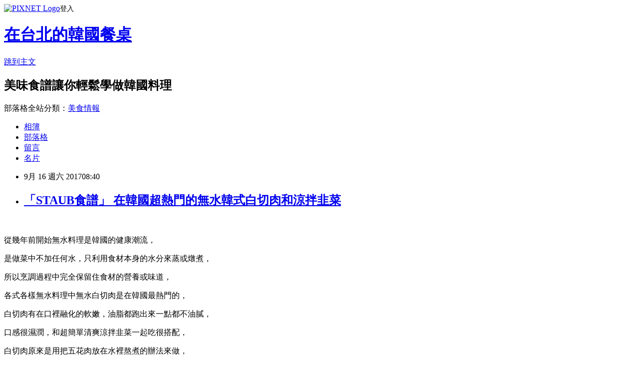

--- FILE ---
content_type: text/html; charset=utf-8
request_url: https://hanguoliaoli.pixnet.net/blog/posts/10343775499
body_size: 37325
content:
<!DOCTYPE html><html lang="zh-TW"><head><meta charSet="utf-8"/><meta name="viewport" content="width=device-width, initial-scale=1"/><link rel="stylesheet" href="https://static.1px.tw/blog-next/_next/static/chunks/b1e52b495cc0137c.css" data-precedence="next"/><link rel="stylesheet" href="https://static.1px.tw/blog-next/public/fix.css?v=202601221648" type="text/css" data-precedence="medium"/><link rel="stylesheet" href="https://s3.1px.tw/blog/theme/choc/iframe-popup.css?v=202601221648" type="text/css" data-precedence="medium"/><link rel="stylesheet" href="https://s3.1px.tw/blog/theme/choc/plugins.min.css?v=202601221648" type="text/css" data-precedence="medium"/><link rel="stylesheet" href="https://s3.1px.tw/blog/theme/choc/openid-comment.css?v=202601221648" type="text/css" data-precedence="medium"/><link rel="stylesheet" href="https://s3.1px.tw/blog/theme/choc/style.min.css?v=202601221648" type="text/css" data-precedence="medium"/><link rel="stylesheet" href="https://s3.1px.tw/blog/theme/choc/main.min.css?v=202601221648" type="text/css" data-precedence="medium"/><link rel="stylesheet" href="https://pimg.1px.tw/hanguoliaoli/assets/hanguoliaoli.css?v=202601221648" type="text/css" data-precedence="medium"/><link rel="stylesheet" href="https://s3.1px.tw/blog/theme/choc/author-info.css?v=202601221648" type="text/css" data-precedence="medium"/><link rel="stylesheet" href="https://s3.1px.tw/blog/theme/choc/idlePop.min.css?v=202601221648" type="text/css" data-precedence="medium"/><link rel="preload" as="script" fetchPriority="low" href="https://static.1px.tw/blog-next/_next/static/chunks/94688e2baa9fea03.js"/><script src="https://static.1px.tw/blog-next/_next/static/chunks/41eaa5427c45ebcc.js" async=""></script><script src="https://static.1px.tw/blog-next/_next/static/chunks/e2c6231760bc85bd.js" async=""></script><script src="https://static.1px.tw/blog-next/_next/static/chunks/94bde6376cf279be.js" async=""></script><script src="https://static.1px.tw/blog-next/_next/static/chunks/426b9d9d938a9eb4.js" async=""></script><script src="https://static.1px.tw/blog-next/_next/static/chunks/turbopack-5021d21b4b170dda.js" async=""></script><script src="https://static.1px.tw/blog-next/_next/static/chunks/ff1a16fafef87110.js" async=""></script><script src="https://static.1px.tw/blog-next/_next/static/chunks/e308b2b9ce476a3e.js" async=""></script><script src="https://static.1px.tw/blog-next/_next/static/chunks/169ce1e25068f8ff.js" async=""></script><script src="https://static.1px.tw/blog-next/_next/static/chunks/d3c6eed28c1dd8e2.js" async=""></script><script src="https://static.1px.tw/blog-next/_next/static/chunks/d4d39cfc2a072218.js" async=""></script><script src="https://static.1px.tw/blog-next/_next/static/chunks/6a5d72c05b9cd4ba.js" async=""></script><script src="https://static.1px.tw/blog-next/_next/static/chunks/8af6103cf1375f47.js" async=""></script><script src="https://static.1px.tw/blog-next/_next/static/chunks/e90cbf588986111c.js" async=""></script><script src="https://static.1px.tw/blog-next/_next/static/chunks/6fc86f1438482192.js" async=""></script><script src="https://static.1px.tw/blog-next/_next/static/chunks/6d1100e43ad18157.js" async=""></script><script src="https://static.1px.tw/blog-next/_next/static/chunks/c2622454eda6e045.js" async=""></script><script src="https://static.1px.tw/blog-next/_next/static/chunks/ed01c75076819ebd.js" async=""></script><script src="https://static.1px.tw/blog-next/_next/static/chunks/a4df8fc19a9a82e6.js" async=""></script><link rel="preload" href="https://pagead2.googlesyndication.com/pagead/js/adsbygoogle.js?client=ca-pub-5990717361211571" as="script" crossorigin=""/><title>「STAUB食譜」 在韓國超熱門的無水韓式白切肉和涼拌韭菜</title><meta name="description" content="      從幾年前開始無水料理是韓國的健康潮流， 是做菜中不加任何水，只利用食材本身的水分來蒸或燉煮，"/><meta name="author" content="在台北的韓國餐桌"/><meta name="google-adsense-platform-account" content="pub-2647689032095179"/><meta name="google-adsense-account" content="pub-5990717361211571"/><meta name="fb:app_id" content="101730233200171"/><link rel="canonical" href="https://hanguoliaoli.pixnet.net/blog/posts/10343775499"/><meta property="og:title" content="「STAUB食譜」 在韓國超熱門的無水韓式白切肉和涼拌韭菜"/><meta property="og:description" content="      從幾年前開始無水料理是韓國的健康潮流， 是做菜中不加任何水，只利用食材本身的水分來蒸或燉煮，"/><meta property="og:url" content="https://hanguoliaoli.pixnet.net/blog/posts/10343775499"/><meta property="og:image" content="https://pimg.1px.tw/hanguoliaoli/1504715942-4029965374.jpg"/><meta property="og:type" content="article"/><meta name="twitter:card" content="summary_large_image"/><meta name="twitter:title" content="「STAUB食譜」 在韓國超熱門的無水韓式白切肉和涼拌韭菜"/><meta name="twitter:description" content="      從幾年前開始無水料理是韓國的健康潮流， 是做菜中不加任何水，只利用食材本身的水分來蒸或燉煮，"/><meta name="twitter:image" content="https://pimg.1px.tw/hanguoliaoli/1504715942-4029965374.jpg"/><link rel="icon" href="/favicon.ico?favicon.a62c60e0.ico" sizes="32x32" type="image/x-icon"/><script src="https://static.1px.tw/blog-next/_next/static/chunks/a6dad97d9634a72d.js" noModule=""></script></head><body><!--$--><!--/$--><!--$?--><template id="B:0"></template><!--/$--><script>requestAnimationFrame(function(){$RT=performance.now()});</script><script src="https://static.1px.tw/blog-next/_next/static/chunks/94688e2baa9fea03.js" id="_R_" async=""></script><div hidden id="S:0"><script id="pixnet-vars">
        window.PIXNET = {
          post_id: "10343775499",
          name: "hanguoliaoli",
          user_id: 0,
          blog_id: "5259795",
          display_ads: true,
          ad_options: {"chictrip":false}
        };
      </script><script type="text/javascript" src="https://code.jquery.com/jquery-latest.min.js"></script><script id="json-ld-article-script" type="application/ld+json">{"@context":"https:\u002F\u002Fschema.org","@type":"BlogPosting","isAccessibleForFree":true,"mainEntityOfPage":{"@type":"WebPage","@id":"https:\u002F\u002Fhanguoliaoli.pixnet.net\u002Fblog\u002Fposts\u002F10343775499"},"headline":"「STAUB食譜」 在韓國超熱門的無水韓式白切肉和涼拌韭菜","description":" \u003Ca href=\"http:\u002F\u002Fhanguoliaoli.pixnet.net\u002Fblog\u002Fpost\u002F343775499\"\u003E\u003Cimg title=\"「STAUB食譜」 在韓國超熱門的無水韓式白切肉和涼拌韭菜\" src=\"https:\u002F\u002Fpic.pimg.tw\u002Fhanguoliaoli\u002F1504715942-4029965374_n.jpg\" alt=\"「STAUB食譜」 在韓國超熱門的無水韓式白切肉和涼拌韭菜\" border=\"0\"\u003E\u003C\u002Fa\u003E    \u003Cbr\u003E&#13; \u003Cspan style=\"font-family: BiauKai; font-size: 19px;\"\u003E從幾年前開始無水料理是韓國的健康潮流，\u003C\u002Fspan\u003E\u003Cbr\u003E&#13; \u003Cspan style=\"font-family: BiauKai; font-size: 19px;\"\u003E是做菜中不加任何水，只利用食材本身的水分來蒸或燉煮，\u003C\u002Fspan\u003E\u003Cbr\u003E","articleBody":"\u003Cp style=\"text-align: center;\"\u003E\u003Cspan style=\"color: #000000;\"\u003E&nbsp;\u003Ca href=\"http:\u002F\u002Fhanguoliaoli.pixnet.net\u002Fblog\u002Fpost\u002F343775499\"\u003E\u003Cimg title=\"「STAUB食譜」 在韓國超熱門的無水韓式白切肉和涼拌韭菜\" src=\"https:\u002F\u002Fpimg.1px.tw\u002Fhanguoliaoli\u002F1504715942-4029965374.jpg\" alt=\"「STAUB食譜」 在韓國超熱門的無水韓式白切肉和涼拌韭菜\" border=\"0\" \u002F\u003E\u003C\u002Fa\u003E&nbsp; &nbsp;&nbsp;\u003C\u002Fspan\u003E\u003C\u002Fp\u003E\r\n\u003Cp style=\"margin: 0px 0px 1em; padding: 0px; color: #666666; font-family: Helvetica, Arial, 'LiHei Pro', PMingLiU, sans-serif; font-size: 13px; line-height: 26px; text-align: center;\"\u003E\u003Cspan style=\"color: #000000;\"\u003E\u003Cspan style=\"font-family: BiauKai; font-size: 19px;\"\u003E從幾年前開始無水料理是韓國的健康潮流，\u003C\u002Fspan\u003E\u003C\u002Fspan\u003E\u003C\u002Fp\u003E\r\n\u003Cp style=\"margin: 0px 0px 1em; padding: 0px; color: #666666; font-family: Helvetica, Arial, 'LiHei Pro', PMingLiU, sans-serif; font-size: 13px; line-height: 26px; text-align: center;\"\u003E\u003Cspan style=\"color: #000000;\"\u003E\u003Cspan style=\"font-family: BiauKai; font-size: 19px;\"\u003E是做菜中不加任何水，只利用食材本身的水分來蒸或燉煮，\u003C\u002Fspan\u003E\u003C\u002Fspan\u003E\u003C\u002Fp\u003E\r\n\u003Cp style=\"margin: 0px 0px 1em; padding: 0px; line-height: 26px; text-align: center;\"\u003E\u003Cspan style=\"font-family: BiauKai; color: #000000;\"\u003E\u003Cspan style=\"font-size: 19px;\"\u003E所以烹調過程中完全保留住食材的營養或味道，\u003C\u002Fspan\u003E\u003C\u002Fspan\u003E\u003C\u002Fp\u003E\r\n\u003Cp style=\"margin: 0px 0px 1em; padding: 0px; line-height: 26px; text-align: center;\"\u003E\u003Cspan style=\"font-family: BiauKai; color: #000000;\"\u003E\u003Cspan style=\"font-size: 19px;\"\u003E\u003Cspan style=\"font-family: BiauKai; font-size: 19px; line-height: 26px; text-align: center;\"\u003E各式各樣無水料理中無水\u003C\u002Fspan\u003E白切肉是在韓國最熱門的，\u003C\u002Fspan\u003E\u003C\u002Fspan\u003E\u003C\u002Fp\u003E\r\n\u003Cp style=\"margin: 0px 0px 1em; padding: 0px; line-height: 26px; text-align: center;\"\u003E\u003Cspan style=\"font-family: BiauKai; color: #000000;\"\u003E\u003Cspan style=\"font-size: 19px;\"\u003E\u003Cspan style=\"font-family: BiauKai; font-size: 19px; line-height: 26px; text-align: center;\"\u003E白切肉有在口裡融化的軟嫩，油脂都跑出來一點都不油膩，\u003C\u002Fspan\u003E\u003C\u002Fspan\u003E\u003C\u002Fspan\u003E\u003C\u002Fp\u003E\r\n\u003Cp style=\"margin: 0px 0px 1em; padding: 0px; line-height: 26px; text-align: center;\"\u003E\u003Cspan style=\"font-family: BiauKai; color: #000000;\"\u003E\u003Cspan style=\"font-size: 19px;\"\u003E\u003Cspan style=\"font-family: BiauKai; font-size: 19px; line-height: 26px; text-align: center;\"\u003E口感很濕潤，和超簡單\u003Cspan style=\"font-family: BiauKai; font-size: 19px; line-height: 26px; text-align: center;\"\u003E清爽涼拌韭菜一起\u003C\u002Fspan\u003E\u003Cspan style=\"font-family: BiauKai; font-size: 19px; line-height: 26px; text-align: center;\"\u003E吃很搭配，\u003C\u002Fspan\u003E\u003C\u002Fspan\u003E\u003C\u002Fspan\u003E\u003C\u002Fspan\u003E\u003C\u002Fp\u003E\r\n\u003Cp style=\"margin: 0px 0px 1em; padding: 0px; line-height: 26px; text-align: center;\"\u003E\u003Cspan style=\"font-family: BiauKai; color: #000000;\"\u003E\u003Cspan style=\"font-size: 19px;\"\u003E\u003Cspan style=\"font-family: BiauKai; font-size: 19px; line-height: 26px; text-align: center;\"\u003E白切肉\u003C\u002Fspan\u003E原來是用把五花肉放在水裡熬煮的辦法來做，\u003C\u002Fspan\u003E\u003C\u002Fspan\u003E\u003C\u002Fp\u003E\r\n\u003Cp style=\"margin: 0px 0px 1em; padding: 0px; line-height: 26px; text-align: center;\"\u003E\u003Cspan style=\"font-family: BiauKai; color: #000000;\"\u003E\u003Cspan style=\"font-size: 19px;\"\u003E無水方式只要用鑄鐵鍋就能輕鬆完成，\u003C\u002Fspan\u003E\u003C\u002Fspan\u003E\u003C\u002Fp\u003E\r\n\u003Cp style=\"margin: 0px 0px 1em; padding: 0px; line-height: 26px; text-align: center;\"\u003E\u003Cspan style=\"font-family: BiauKai; color: #000000;\"\u003E\u003Cspan style=\"font-size: 19px;\"\u003E\u003Cspan style=\"font-family: BiauKai; font-size: 19px; line-height: 26px; text-align: center;\"\u003E很神奇一點都不用水就變超有滋味的\u003C\u002Fspan\u003E\u003Cspan style=\"font-family: BiauKai; font-size: 19px; line-height: 26px; text-align: center;\"\u003E白切肉，\u003C\u002Fspan\u003E\u003C\u002Fspan\u003E\u003C\u002Fspan\u003E\u003C\u002Fp\u003E\r\n\u003Cp style=\"margin: 0px 0px 1em; padding: 0px; color: #666666; font-family: Helvetica, Arial, 'LiHei Pro', PMingLiU, sans-serif; font-size: 13px; line-height: 26px; text-align: center;\"\u003E\u003Cspan style=\"color: #000000;\"\u003E\u003Cspan style=\"font-family: BiauKai; font-size: 19px;\"\u003E涼拌韭菜是\u003Cspan style=\"font-family: BiauKai; font-size: 19px; line-height: 26px; text-align: center;\"\u003E一道很實用的解膩開胃小菜，\u003C\u002Fspan\u003E\u003C\u002Fspan\u003E\u003C\u002Fspan\u003E\u003C\u002Fp\u003E\r\n\u003Cp style=\"margin: 0px 0px 1em; padding: 0px; color: #666666; font-family: Helvetica, Arial, 'LiHei Pro', PMingLiU, sans-serif; font-size: 13px; line-height: 26px; text-align: center;\"\u003E\u003Cspan style=\"color: #000000;\"\u003E\u003Cspan style=\"font-family: BiauKai; font-size: 19px;\"\u003E很清脆的韭菜和\u003C\u002Fspan\u003E\u003Cspan style=\"font-family: BiauKai;\"\u003E\u003Cspan style=\"font-size: 19px;\"\u003E酸甜的醬料很搭配，\u003C\u002Fspan\u003E\u003C\u002Fspan\u003E\u003C\u002Fspan\u003E\u003C\u002Fp\u003E\r\n\u003Cp style=\"margin: 0px 0px 1em; padding: 0px; color: #666666; font-family: Helvetica, Arial, 'LiHei Pro', PMingLiU, sans-serif; font-size: 13px; line-height: 26px; text-align: center;\"\u003E\u003Cspan style=\"color: #000000;\"\u003E\u003Cspan style=\"font-family: BiauKai; font-size: 19px;\"\u003E\u003Cspan style=\"font-family: BiauKai; font-size: 19px; line-height: 26px; text-align: center;\"\u003E溫和的辣味帶一點芝麻香\u003C\u002Fspan\u003E非常清爽，\u003C\u002Fspan\u003E&nbsp;\u003C\u002Fspan\u003E\u003C\u002Fp\u003E\r\n\u003Cp style=\"margin: 0px 0px 1em; padding: 0px; color: #666666; font-family: Helvetica, Arial, 'LiHei Pro', PMingLiU, sans-serif; font-size: 13px; line-height: 26px; text-align: center;\"\u003E\u003Cspan style=\"color: #000000;\"\u003E\u003Cspan style=\"font-family: BiauKai;\"\u003E\u003Cspan style=\"font-size: 19px;\"\u003E讓你的餐桌輕鬆零負擔，你也快來試試看這兩道菜吧\u003C\u002Fspan\u003E\u003C\u002Fspan\u003E\u003Cspan style=\"font-family: BiauKai;\"\u003E\u003Cspan style=\"font-size: 19px;\"\u003E~\u003C\u002Fspan\u003E\u003C\u002Fspan\u003E\u003C\u002Fspan\u003E\u003C\u002Fp\u003E\r\n\u003Cp style=\"margin: 0px 0px 1em; padding: 0px; color: #666666; font-family: Helvetica, Arial, 'LiHei Pro', PMingLiU, sans-serif; font-size: 13px; line-height: 26px; text-align: center;\"\u003E\u003Cspan style=\"font-family: BiauKai; color: #999999;\"\u003E\u003Cspan style=\"font-size: 19px;\"\u003E\u003Cspan style=\"font-family: arial, sans-serif; font-size: 16px; line-height: 26px; text-align: center;\"\u003E* 此篇為\u003C\u002Fspan\u003E\u003Cspan style=\"font-size: 16px; line-height: 26px; text-align: center; font-family: BiauKai;\"\u003ESTAUB\u003C\u002Fspan\u003E\u003Cspan style=\"font-size: 16px; line-height: 26px; text-align: center; font-family: BiauKai;\"\u003E鑄鐵鍋\u003C\u002Fspan\u003E\u003Cspan style=\"font-family: arial, sans-serif; font-size: 16px; line-height: 26px; text-align: center;\"\u003E邀請撰文\u003C\u002Fspan\u003E\u003C\u002Fspan\u003E\u003C\u002Fspan\u003E\u003C\u002Fp\u003E\r\n\u003Cp style=\"margin: 0px 0px 1em; padding: 0px; color: #666666; font-family: Helvetica, Arial, 'LiHei Pro', PMingLiU, sans-serif; font-size: 13px; line-height: 26px; text-align: center;\"\u003E&nbsp;\u003C\u002Fp\u003E\r\n\u003Cp style=\"margin: 0px; padding: 0px; color: #666666; line-height: 26px; font-size: 19px; font-family: BiauKai; text-align: center;\"\u003E\u003Cspan style=\"color: #ff0000;\"\u003E\u003Cspan style=\"font-size: x-large;\"\u003E\u003Cstrong\u003E無水韓式白切肉和涼拌韭菜\u003C\u002Fstrong\u003E\u003C\u002Fspan\u003E\u003C\u002Fspan\u003E\u003C\u002Fp\u003E\r\n\u003Cp style=\"margin: 0px; padding: 0px; color: #666666; line-height: 26px; font-size: 19px; font-family: BiauKai; text-align: center;\"\u003E\u003Cspan style=\"color: #000000;\"\u003E\u003Cspan style=\"letter-spacing: 0px; font-size: 18pt;\"\u003E\u003Cspan style=\"font-size: 14pt;\"\u003E（測量單位：&nbsp;標準大匙＝約15ml）\u003C\u002Fspan\u003E\u003C\u002Fspan\u003E&nbsp;\u003C\u002Fspan\u003E\u003C\u002Fp\u003E\r\n\u003Cp style=\"margin: 0px; padding: 0px; color: #666666; line-height: 26px; font-size: 19px; font-family: BiauKai; text-align: center;\"\u003E\u003Cspan style=\"color: #000000;\"\u003E（烹調時間： 1.5個鐘頭）（3人份）\u003C\u002Fspan\u003E\u003C\u002Fp\u003E\r\n\u003Cp style=\"margin: 0px 0px 1em; padding: 0px; line-height: 26px; text-align: center;\"\u003E\u003Cspan style=\"font-family: BiauKai; color: #000000;\"\u003E\u003Cspan style=\"font-size: 19px;\"\u003E\u003Cimg title=\"「STAUB食譜」 在韓國超熱門的無水韓式白切肉和涼拌韭菜\" src=\"https:\u002F\u002Fpimg.1px.tw\u002Fhanguoliaoli\u002F1504712602-3045936232.jpg\" alt=\"「STAUB食譜」 在韓國超熱門的無水韓式白切肉和涼拌韭菜\" border=\"0\" \u002F\u003E\u003C\u002Fspan\u003E\u003C\u002Fspan\u003E\u003C\u002Fp\u003E\r\n\u003Cp style=\"margin: 0px 0px 1em; padding: 0px; line-height: 26px; text-align: center;\"\u003E\u003Cspan style=\"font-family: BiauKai; font-size: 19px; line-height: 26px; text-align: center; color: #000000;\"\u003E主材料：五花肉條 700g，蘋果 1個，洋蔥 1個，\u003C\u002Fspan\u003E\u003C\u002Fp\u003E\r\n\u003Cp style=\"margin: 0px 0px 1em; padding: 0px; line-height: 26px; text-align: center;\"\u003E\u003Cspan style=\"font-family: BiauKai; color: #000000;\"\u003E\u003Cspan style=\"font-size: 19px;\"\u003E其他材料: 蔥 40cm，大醬 1大匙\u003C\u002Fspan\u003E\u003C\u002Fspan\u003E\u003C\u002Fp\u003E\r\n\u003Cp style=\"margin: 0px 0px 1em; padding: 0px; line-height: 26px; text-align: center;\"\u003E\u003Cspan style=\"font-family: BiauKai; color: #000000;\"\u003E\u003Cspan style=\"font-size: 19px;\"\u003E\u003Cspan style=\"color: #ff0000;\"\u003ETip.\u003C\u002Fspan\u003E 五花肉條越厚越好\u003C\u002Fspan\u003E\u003C\u002Fspan\u003E&nbsp;\u003C\u002Fp\u003E\r\n\u003Cp style=\"margin: 0px 0px 1em; padding: 0px; line-height: 26px; text-align: center;\"\u003E&nbsp;\u003C\u002Fp\u003E\r\n\u003Cp style=\"margin: 0px 0px 1em; padding: 0px; line-height: 26px; text-align: center;\"\u003E\u003Cspan style=\"font-family: BiauKai; color: #000000;\"\u003E\u003Cspan style=\"font-size: 19px;\"\u003E\u003Cimg title=\"2\" src=\"https:\u002F\u002Fpimg.1px.tw\u002Fhanguoliaoli\u002F1504712602-2643196255.jpg\" alt=\"2\" border=\"0\" \u002F\u003E\u003C\u002Fspan\u003E\u003C\u002Fspan\u003E\u003C\u002Fp\u003E\r\n\u003Cp style=\"margin: 0px 0px 1em; padding: 0px; line-height: 26px; text-align: center;\"\u003E\u003Cspan style=\"font-family: BiauKai; font-size: 19px; line-height: 26px; text-align: center; color: #000000;\"\u003E洋蔥去皮後切一半，再切成6分，\u003C\u002Fspan\u003E\u003C\u002Fp\u003E\r\n\u003Cp style=\"margin: 0px 0px 1em; padding: 0px; line-height: 26px; text-align: center;\"\u003E\u003Cspan style=\"font-family: BiauKai; font-size: 19px; line-height: 26px; text-align: center; color: #000000;\"\u003E蘋果和洋蔥一樣的大小切片，去除蘋果心，\u003C\u002Fspan\u003E\u003C\u002Fp\u003E\r\n\u003Cp style=\"margin: 0px 0px 1em; padding: 0px; line-height: 26px; text-align: center;\"\u003E\u003Cspan style=\"font-family: BiauKai; font-size: 19px; line-height: 26px; text-align: center; color: #000000;\"\u003E\u003Cspan style=\"font-family: BiauKai; font-size: 19px; line-height: 26px; text-align: center;\"\u003E蔥\u003Cspan style=\"font-family: BiauKai; font-size: 19px; line-height: 26px; text-align: center;\"\u003E斜口切段準備\u003C\u002Fspan\u003E\u003C\u002Fspan\u003E\u003C\u002Fspan\u003E\u003C\u002Fp\u003E\r\n\u003Cp style=\"margin: 0px 0px 1em; padding: 0px; line-height: 26px; text-align: center;\"\u003E&nbsp;\u003C\u002Fp\u003E\r\n\u003Cp style=\"margin: 0px 0px 1em; padding: 0px; line-height: 26px; text-align: center;\"\u003E\u003Cspan style=\"font-family: BiauKai; color: #000000;\"\u003E\u003Cspan style=\"font-size: 19px;\"\u003E\u003Cimg title=\"3\" src=\"https:\u002F\u002Fpimg.1px.tw\u002Fhanguoliaoli\u002F1504712602-1471436661.jpg\" alt=\"3\" border=\"0\" \u002F\u003E\u003C\u002Fspan\u003E\u003C\u002Fspan\u003E\u003C\u002Fp\u003E\r\n\u003Cp style=\"margin: 0px 0px 1em; padding: 0px; line-height: 26px; text-align: center;\"\u003E\u003Cspan style=\"font-family: BiauKai; font-size: 19px; line-height: 26px; text-align: center; color: #000000;\"\u003E把蘋果片先放在\u003Cspan style=\"font-family: BiauKai; font-size: 19px; line-height: 26px; text-align: center;\"\u003E鑄鐵鍋\u003C\u002Fspan\u003E鍋子裡，再放洋蔥片\u003C\u002Fspan\u003E\u003C\u002Fp\u003E\r\n\u003Cp style=\"margin: 0px 0px 1em; padding: 0px; line-height: 26px; text-align: center;\"\u003E&nbsp;\u003C\u002Fp\u003E\r\n\u003Cp style=\"margin: 0px 0px 1em; padding: 0px; line-height: 26px; text-align: center;\"\u003E\u003Cspan style=\"font-family: BiauKai; color: #000000;\"\u003E\u003Cspan style=\"font-size: 19px;\"\u003E\u003Cimg title=\"4\" src=\"https:\u002F\u002Fpimg.1px.tw\u002Fhanguoliaoli\u002F1504712602-3688274624.jpg\" alt=\"4\" border=\"0\" \u002F\u003E\u003C\u002Fspan\u003E\u003C\u002Fspan\u003E\u003C\u002Fp\u003E\r\n\u003Cp style=\"margin: 0px 0px 1em; padding: 0px; line-height: 26px; text-align: center;\"\u003E\u003Cspan style=\"font-family: BiauKai; font-size: 19px; line-height: 26px; text-align: center; color: #000000;\"\u003E把大醬均勻的塗在五花肉條上\u003C\u002Fspan\u003E\u003C\u002Fp\u003E\r\n\u003Cp style=\"margin: 0px 0px 1em; padding: 0px; line-height: 26px; text-align: center;\"\u003E&nbsp;\u003C\u002Fp\u003E\r\n\u003Cp style=\"margin: 0px 0px 1em; padding: 0px; line-height: 26px; text-align: center;\"\u003E\u003Cspan style=\"color: #000000;\"\u003E\u003Cimg style=\"font-family: BiauKai; font-size: 19px; line-height: 26px; text-align: center;\" title=\"5\" src=\"https:\u002F\u002Fpimg.1px.tw\u002Fhanguoliaoli\u002F1504712602-301911417.jpg\" alt=\"5\" border=\"0\" \u002F\u003E\u003C\u002Fspan\u003E\u003C\u002Fp\u003E\r\n\u003Cp style=\"margin: 0px 0px 1em; padding: 0px; line-height: 26px; text-align: center;\"\u003E\u003Cspan style=\"font-family: BiauKai; font-size: 19px; line-height: 26px; text-align: center; color: #000000;\"\u003E把五花肉放在洋蔥片上，再放上切好的蔥\u003C\u002Fspan\u003E\u003C\u002Fp\u003E\r\n\u003Cp style=\"margin: 0px 0px 1em; padding: 0px; line-height: 26px; text-align: center;\"\u003E&nbsp;\u003C\u002Fp\u003E\r\n\u003Cp style=\"margin: 0px 0px 1em; padding: 0px; line-height: 26px; text-align: center;\"\u003E\u003Cspan style=\"color: #000000;\"\u003E\u003Cimg style=\"font-family: BiauKai; font-size: 19px; line-height: 26px; text-align: center;\" title=\"7\" src=\"https:\u002F\u002Fpimg.1px.tw\u002Fhanguoliaoli\u002F1504712602-537090647.jpg\" alt=\"7\" border=\"0\" \u002F\u003E\u003C\u002Fspan\u003E\u003C\u002Fp\u003E\r\n\u003Cp style=\"margin: 0px; font-size: 19px; font-family: BiauKai; color: #ff2d22; text-align: center;\"\u003E\u003Cspan style=\"letter-spacing: 0px; color: #000000;\"\u003E\u003Cspan style=\"font-family: BiauKai; font-size: 19px; line-height: 26px; text-align: center;\"\u003ESTAUB鍋蓋很特別，有專利設計的迴力釘點，\u003C\u002Fspan\u003E\u003C\u002Fspan\u003E\u003C\u002Fp\u003E\r\n\u003Cp style=\"margin: 0px; font-size: 19px; font-family: BiauKai; color: #ff2d22; text-align: center;\"\u003E\u003Cspan style=\"letter-spacing: 0px; color: #000000;\"\u003E可以聚集蒸汽轉化成水氣滴入食物裡，\u003C\u002Fspan\u003E\u003C\u002Fp\u003E\r\n\u003Cp style=\"margin: 0px; font-size: 19px; font-family: BiauKai; color: #ff2d22; text-align: center;\"\u003E\u003Cspan style=\"letter-spacing: 0px; color: #000000;\"\u003E讓水氣在鍋內持續循環，所以完全保留食材的味道\u003C\u002Fspan\u003E\u003C\u002Fp\u003E\r\n\u003Cp style=\"margin: 0px; font-size: 19px; font-family: BiauKai; color: #ff2d22; text-align: center;\"\u003E&nbsp;\u003C\u002Fp\u003E\r\n\u003Cp style=\"margin: 0px 0px 1em; padding: 0px; line-height: 26px; text-align: center;\"\u003E\u003Cspan style=\"font-family: BiauKai; color: #000000;\"\u003E\u003Cspan style=\"font-size: 19px;\"\u003E\u003Cimg title=\"6\" src=\"https:\u002F\u002Fpimg.1px.tw\u002Fhanguoliaoli\u002F1504712602-3420870902.jpg\" alt=\"6\" border=\"0\" \u002F\u003E&nbsp;\u003C\u002Fspan\u003E\u003C\u002Fspan\u003E\u003C\u002Fp\u003E\r\n\u003Cp style=\"margin: 0px 0px 1em; padding: 0px; line-height: 26px; text-align: center;\"\u003E\u003Cspan style=\"font-family: BiauKai; font-size: 19px; line-height: 26px; text-align: center; color: #000000;\"\u003E蓋上蓋子以中火開始烹調\u003C\u002Fspan\u003E\u003C\u002Fp\u003E\r\n\u003Cp style=\"margin: 0px 0px 1em; padding: 0px; line-height: 26px; text-align: center;\"\u003E&nbsp;\u003C\u002Fp\u003E\r\n\u003Cp style=\"margin: 0px 0px 1em; padding: 0px; line-height: 26px; text-align: center;\"\u003E\u003Cspan style=\"font-family: BiauKai; color: #000000;\"\u003E\u003Cspan style=\"font-size: 19px;\"\u003E\u003Cimg title=\"10\" src=\"https:\u002F\u002Fpimg.1px.tw\u002Fhanguoliaoli\u002F1504712602-633392907.jpg\" alt=\"10\" border=\"0\" \u002F\u003E\u003C\u002Fspan\u003E\u003C\u002Fspan\u003E\u003C\u002Fp\u003E\r\n\u003Cp style=\"margin: 0px; padding: 0px; line-height: 26px; font-size: 19px; font-family: BiauKai; color: #232323; text-align: center;\"\u003E\u003Cspan style=\"color: #000000;\"\u003E\u003Cspan style=\"letter-spacing: 0px;\"\u003E3分鐘以後轉小火煮\u003C\u002Fspan\u003E\u003Cspan style=\"letter-spacing: 0px;\"\u003E1個鐘頭，\u003C\u002Fspan\u003E\u003C\u002Fspan\u003E\u003C\u002Fp\u003E\r\n\u003Cp style=\"margin: 0px; padding: 0px; line-height: 26px; font-size: 19px; font-family: BiauKai; color: #232323; text-align: center;\"\u003E\u003Cspan style=\"letter-spacing: 0px; color: #000000;\"\u003ESTAUB鑄鐵鍋裡面傳熱快，導熱均勻，\u003C\u002Fspan\u003E\u003C\u002Fp\u003E\r\n\u003Cp style=\"margin: 0px; padding: 0px; line-height: 26px; font-size: 19px; font-family: BiauKai; color: #232323; text-align: center;\"\u003E\u003Cspan style=\"color: #000000;\"\u003E\u003Cspan style=\"letter-spacing: 0px;\"\u003E所以\u003C\u002Fspan\u003E\u003Cspan style=\"letter-spacing: 0px;\"\u003E用小火溫度就夠高了，真的\u003C\u002Fspan\u003E\u003Cspan style=\"letter-spacing: 0px;\"\u003E很棒!\u003C\u002Fspan\u003E\u003C\u002Fspan\u003E\u003C\u002Fp\u003E\r\n\u003Cp style=\"margin: 0px; padding: 0px; line-height: 26px; font-size: 19px; font-family: BiauKai; color: #232323; text-align: center;\"\u003E&nbsp;\u003C\u002Fp\u003E\r\n\u003Cp style=\"margin: 0px 0px 1em; padding: 0px; line-height: 26px; text-align: center;\"\u003E\u003Cspan style=\"font-family: BiauKai; color: #000000;\"\u003E\u003Cspan style=\"font-size: 19px;\"\u003E\u003Cimg title=\"11\" src=\"https:\u002F\u002Fpimg.1px.tw\u002Fhanguoliaoli\u002F1504712602-1394361628.jpg\" alt=\"11\" border=\"0\" \u002F\u003E\u003C\u002Fspan\u003E\u003C\u002Fspan\u003E\u003C\u002Fp\u003E\r\n\u003Cp style=\"margin: 0px 0px 1em; padding: 0px; line-height: 26px; text-align: center;\"\u003E\u003Cspan style=\"color: #000000;\"\u003E\u003Cspan style=\"font-family: BiauKai; font-size: 19px; line-height: 26px; text-align: center;\"\u003E打開蓋子，好香阿，鍋子\u003C\u002Fspan\u003E\u003Cspan style=\"font-family: BiauKai; font-size: 19px;\"\u003E底部看到食材煮出來的水份，\u003C\u002Fspan\u003E\u003C\u002Fspan\u003E\u003C\u002Fp\u003E\r\n\u003Cp style=\"margin: 0px 0px 1em; padding: 0px; line-height: 26px; text-align: center;\"\u003E\u003Cspan style=\"color: #000000;\"\u003E\u003Cspan style=\"font-family: BiauKai;\"\u003E\u003Cspan style=\"font-size: 19px;\"\u003E一點都不黏鍋很厲害，\u003C\u002Fspan\u003E\u003C\u002Fspan\u003E\u003Cspan style=\"font-family: BiauKai; font-size: 19px;\"\u003E煮好的五花肉切0.5cm厚片，\u003C\u002Fspan\u003E\u003C\u002Fspan\u003E\u003C\u002Fp\u003E\r\n\u003Cp style=\"margin: 0px 0px 1em; padding: 0px; line-height: 26px; text-align: center;\"\u003E\u003Cspan style=\"font-family: BiauKai; font-size: 19px; color: #000000;\"\u003E\u003Cspan style=\"font-family: BiauKai; font-size: 19px; line-height: 26px; text-align: center;\"\u003E韓式白切肉就完成了，\u003C\u002Fspan\u003E\u003C\u002Fspan\u003E\u003C\u002Fp\u003E\r\n\u003Cp style=\"margin: 0px; padding: 0px; line-height: 26px; font-size: 19px; font-family: BiauKai; color: #232323; text-align: center;\"\u003E\u003Cspan style=\"color: #000000;\"\u003E洗STAUB鑄鐵鍋時不需要用清潔劑，\u003C\u002Fspan\u003E\u003C\u002Fp\u003E\r\n\u003Cp style=\"margin: 0px; padding: 0px; line-height: 26px; font-size: 19px; font-family: BiauKai; color: #232323; text-align: center;\"\u003E\u003Cspan style=\"color: #000000;\"\u003E只要用清水洗乾淨後用布擦乾保持乾燥就好了\u003C\u002Fspan\u003E\u003C\u002Fp\u003E\r\n\u003Cp style=\"margin: 0px 0px 1em; padding: 0px; line-height: 26px; text-align: center;\"\u003E&nbsp;\u003C\u002Fp\u003E\r\n\u003Cp style=\"margin: 0px; padding: 0px; line-height: 26px; font-family: BiauKai; text-align: center;\"\u003E\u003Cspan style=\"color: #ff0000; font-size: 18pt;\"\u003E\u003Cstrong\u003E豬肉的好朋友涼拌韭菜\u003C\u002Fstrong\u003E\u003C\u002Fspan\u003E\u003C\u002Fp\u003E\r\n\u003Cp style=\"margin: 0px; padding: 0px; color: #666666; line-height: 26px; font-size: 19px; font-family: BiauKai; text-align: center;\"\u003E\u003Cspan style=\"color: #000000;\"\u003E\u003Cspan style=\"letter-spacing: 0px; font-size: 18pt;\"\u003E\u003Cspan style=\"font-size: 14pt;\"\u003E（測量單位：&nbsp;標準大匙＝約15ml）\u003C\u002Fspan\u003E\u003C\u002Fspan\u003E&nbsp;\u003C\u002Fspan\u003E\u003C\u002Fp\u003E\r\n\u003Cp style=\"margin: 0px; padding: 0px; color: #666666; line-height: 26px; font-size: 19px; font-family: BiauKai; text-align: center;\"\u003E\u003Cspan style=\"color: #000000;\"\u003E（烹調時間： 10分鐘）（4人份）\u003C\u002Fspan\u003E\u003C\u002Fp\u003E\r\n\u003Cp style=\"margin: 0px 0px 1em; padding: 0px; line-height: 26px; text-align: center;\"\u003E\u003Cspan style=\"font-family: BiauKai; color: #000000;\"\u003E\u003Cspan style=\"font-size: 19px;\"\u003E\u003Cimg title=\"12\" src=\"https:\u002F\u002Fpimg.1px.tw\u002Fhanguoliaoli\u002F1504712602-368797583.jpg\" alt=\"12\" border=\"0\" \u002F\u003E\u003C\u002Fspan\u003E\u003C\u002Fspan\u003E\u003C\u002Fp\u003E\r\n\u003Cp style=\"margin: 0px 0px 1em; padding: 0px; line-height: 26px; text-align: center;\"\u003E\u003Cspan style=\"font-family: BiauKai; font-size: 19px; line-height: 26px; text-align: center; color: #000000;\"\u003E主材料：韭菜 200g，洋蔥 1\u002F4個\u003C\u002Fspan\u003E\u003C\u002Fp\u003E\r\n\u003Cp style=\"margin: 0px 0px 1em; padding: 0px; line-height: 26px; text-align: center;\"\u003E\u003Cspan style=\"font-family: BiauKai; color: #000000;\"\u003E\u003Cspan style=\"font-size: 19px;\"\u003E醬料： 醬油 1.5大匙，水 1大匙，糖 1大匙，\u003C\u002Fspan\u003E\u003C\u002Fspan\u003E\u003C\u002Fp\u003E\r\n\u003Cp style=\"margin: 0px 0px 1em; padding: 0px; line-height: 26px; text-align: center;\"\u003E\u003Cspan style=\"font-family: BiauKai; color: #000000;\"\u003E\u003Cspan style=\"font-size: 19px;\"\u003E白醋 1大匙，辣椒粉 0.5大匙，芝麻油 0.5大匙\u003C\u002Fspan\u003E\u003C\u002Fspan\u003E\u003C\u002Fp\u003E\r\n\u003Cp style=\"margin: 0px 0px 1em; padding: 0px; line-height: 26px; text-align: center;\"\u003E&nbsp;\u003C\u002Fp\u003E\r\n\u003Cp style=\"margin: 0px 0px 1em; padding: 0px; line-height: 26px; text-align: center;\"\u003E\u003Cspan style=\"font-family: BiauKai; color: #000000;\"\u003E\u003Cspan style=\"font-size: 19px;\"\u003E\u003Cimg title=\"13\" src=\"https:\u002F\u002Fpimg.1px.tw\u002Fhanguoliaoli\u002F1504712602-3495096245.jpg\" alt=\"13\" border=\"0\" \u002F\u003E\u003C\u002Fspan\u003E\u003C\u002Fspan\u003E\u003C\u002Fp\u003E\r\n\u003Cp style=\"margin: 0px 0px 1em; padding: 0px; line-height: 26px; text-align: center;\"\u003E\u003Cspan style=\"font-family: BiauKai; font-size: 19px; line-height: 26px; text-align: center; color: #000000;\"\u003E韭菜切掉白色的粗梗後，只要用綠色的部分切段5cm，\u003C\u002Fspan\u003E\u003C\u002Fp\u003E\r\n\u003Cp style=\"margin: 0px 0px 1em; padding: 0px; line-height: 26px; text-align: center;\"\u003E\u003Cspan style=\"font-family: BiauKai; color: #000000;\"\u003E\u003Cspan style=\"font-size: 19px;\"\u003E洋蔥切薄片\u003C\u002Fspan\u003E\u003C\u002Fspan\u003E\u003C\u002Fp\u003E\r\n\u003Cp style=\"margin: 0px 0px 1em; padding: 0px; line-height: 26px; text-align: center;\"\u003E&nbsp;\u003C\u002Fp\u003E\r\n\u003Cp style=\"margin: 0px 0px 1em; padding: 0px; line-height: 26px; text-align: center;\"\u003E\u003Cspan style=\"font-family: BiauKai; color: #000000;\"\u003E\u003Cspan style=\"font-size: 19px;\"\u003E\u003Cimg title=\"14\" src=\"https:\u002F\u002Fpimg.1px.tw\u002Fhanguoliaoli\u002F1504712602-1866719388.jpg\" alt=\"14\" border=\"0\" \u002F\u003E\u003C\u002Fspan\u003E\u003C\u002Fspan\u003E\u003C\u002Fp\u003E\r\n\u003Cp style=\"margin: 0px 0px 1em; padding: 0px; line-height: 26px; text-align: center;\"\u003E\u003Cspan style=\"font-family: BiauKai; color: #000000;\"\u003E\u003Cspan style=\"font-size: 19px;\"\u003E所有醬料一起拌一拌\u003C\u002Fspan\u003E\u003C\u002Fspan\u003E\u003C\u002Fp\u003E\r\n\u003Cp style=\"margin: 0px 0px 1em; padding: 0px; line-height: 26px; text-align: center;\"\u003E\u003Cspan style=\"font-family: BiauKai; color: #000000;\"\u003E\u003Cspan style=\"font-size: 19px;\"\u003E*醬料： 醬油 1.5大匙，水 1大匙，糖 1大匙，\u003C\u002Fspan\u003E\u003C\u002Fspan\u003E\u003C\u002Fp\u003E\r\n\u003Cp style=\"margin: 0px 0px 1em; padding: 0px; line-height: 26px; text-align: center;\"\u003E\u003Cspan style=\"font-family: BiauKai; color: #000000;\"\u003E\u003Cspan style=\"font-size: 19px;\"\u003E白醋 1大匙，辣椒粉 0.5大匙，芝麻油 0.5大匙\u003C\u002Fspan\u003E\u003C\u002Fspan\u003E\u003C\u002Fp\u003E\r\n\u003Cp style=\"margin: 0px 0px 1em; padding: 0px; line-height: 26px; text-align: center;\"\u003E&nbsp;\u003C\u002Fp\u003E\r\n\u003Cp style=\"margin: 0px 0px 1em; padding: 0px; line-height: 26px; text-align: center;\"\u003E\u003Cspan style=\"font-family: BiauKai; color: #000000;\"\u003E\u003Cspan style=\"font-size: 19px;\"\u003E\u003Cimg title=\"15\" src=\"https:\u002F\u002Fpimg.1px.tw\u002Fhanguoliaoli\u002F1504712602-4100763868.jpg\" alt=\"15\" border=\"0\" \u002F\u003E\u003C\u002Fspan\u003E\u003C\u002Fspan\u003E\u003C\u002Fp\u003E\r\n\u003Cp style=\"margin: 0px 0px 1em; padding: 0px; line-height: 26px; text-align: center;\"\u003E\u003Cspan style=\"font-family: BiauKai; font-size: 19px; line-height: 26px; text-align: center; color: #000000;\"\u003E和切好的蔬菜輕鬆拌在一起\u003C\u002Fspan\u003E\u003C\u002Fp\u003E\r\n\u003Cp style=\"margin: 0px 0px 1em; padding: 0px; line-height: 26px; text-align: center;\"\u003E&nbsp;\u003C\u002Fp\u003E\r\n\u003Cp style=\"margin: 0px 0px 1em; padding: 0px; line-height: 26px; text-align: center;\"\u003E\u003Cspan style=\"color: #000000;\"\u003E\u003Cimg style=\"line-height: 26px; text-align: center;\" title=\"DSC_0361\" src=\"https:\u002F\u002Fpimg.1px.tw\u002Fhanguoliaoli\u002F1504713095-2423665837.jpg\" alt=\"DSC_0361\" border=\"0\" \u002F\u003E\u003C\u002Fspan\u003E\u003C\u002Fp\u003E\r\n\u003Cp style=\"margin: 0px 0px 1em; padding: 0px; line-height: 26px; text-align: center;\"\u003E\u003Cspan style=\"font-family: BiauKai; font-size: 19px; line-height: 26px; text-align: center; color: #000000;\"\u003E韓式切白肉，涼拌韭菜和煮好的洋蔥跟蘋果\u003C\u002Fspan\u003E\u003C\u002Fp\u003E\r\n\u003Cp style=\"margin: 0px 0px 1em; padding: 0px; line-height: 26px; text-align: center;\"\u003E\u003Cspan style=\"color: #000000;\"\u003E\u003Cspan style=\"font-family: BiauKai; font-size: 19px; line-height: 26px; text-align: center;\"\u003E一起上桌\u003C\u002Fspan\u003E&nbsp;&nbsp;\u003C\u002Fspan\u003E\u003C\u002Fp\u003E\r\n\u003Cp style=\"margin: 0px 0px 1em; padding: 0px; line-height: 26px; text-align: center;\"\u003E&nbsp;\u003C\u002Fp\u003E\r\n\u003Cp style=\"margin: 0px 0px 1em; padding: 0px; line-height: 26px; text-align: center;\"\u003E\u003Cspan style=\"font-family: BiauKai; color: #000000;\"\u003E\u003Cspan style=\"font-size: 19px;\"\u003E\u003Cimg title=\"DSC_0384\" src=\"https:\u002F\u002Fpimg.1px.tw\u002Fhanguoliaoli\u002F1504712602-768036072.jpg\" alt=\"DSC_0384\" border=\"0\" \u002F\u003E\u003C\u002Fspan\u003E\u003C\u002Fspan\u003E\u003C\u002Fp\u003E\r\n\u003Cp style=\"margin: 0px 0px 1em; padding: 0px; color: #666666; font-family: Helvetica, Arial, 'LiHei Pro', PMingLiU, sans-serif; font-size: 13px; line-height: 26px; text-align: center;\"\u003E\u003Cspan style=\"color: #000000; font-family: BiauKai; font-size: 19px;\"\u003E\u003Cspan style=\"font-family: BiauKai; font-size: 19px; line-height: 26px; text-align: center;\"\u003E白切肉\u003C\u002Fspan\u003E\u003Cspan style=\"font-family: BiauKai; font-size: 19px; line-height: 26px; text-align: center;\"\u003E很軟嫩直接吃在口裡融化\u003C\u002Fspan\u003E\u003C\u002Fspan\u003E\u003C\u002Fp\u003E\r\n\u003Cp style=\"margin: 0px 0px 1em; padding: 0px; color: #666666; font-family: Helvetica, Arial, 'LiHei Pro', PMingLiU, sans-serif; font-size: 13px; line-height: 26px; text-align: center;\"\u003E&nbsp;\u003C\u002Fp\u003E\r\n\u003Cp style=\"margin: 0px 0px 1em; padding: 0px; line-height: 26px; text-align: center;\"\u003E\u003Cspan style=\"font-family: BiauKai; color: #000000;\"\u003E\u003Cspan style=\"font-size: 19px;\"\u003E\u003Cimg title=\"DSC_0385\" src=\"https:\u002F\u002Fpimg.1px.tw\u002Fhanguoliaoli\u002F1504712602-2317780124.jpg\" alt=\"DSC_0385\" border=\"0\" \u002F\u003E &nbsp;\u003C\u002Fspan\u003E\u003C\u002Fspan\u003E\u003C\u002Fp\u003E\r\n\u003Cp style=\"margin: 0px 0px 1em; padding: 0px; line-height: 26px; text-align: center;\"\u003E\u003Cspan style=\"font-family: BiauKai; color: #000000;\"\u003E\u003Cspan style=\"font-size: 19px;\"\u003E\u003Cspan style=\"font-family: BiauKai; font-size: 19px; line-height: 26px; text-align: center;\"\u003E一起煮的洋蔥和蘋果味道很香甜，\u003C\u002Fspan\u003E\u003C\u002Fspan\u003E\u003C\u002Fspan\u003E\u003C\u002Fp\u003E\r\n\u003Cp style=\"margin: 0px 0px 1em; padding: 0px; line-height: 26px; text-align: center;\"\u003E\u003Cspan style=\"font-family: BiauKai; color: #000000;\"\u003E\u003Cspan style=\"font-size: 19px;\"\u003E和\u003Cspan style=\"font-family: BiauKai; font-size: 19px; line-height: 26px; text-align: center;\"\u003E白切肉是很好的組合\u003C\u002Fspan\u003E\u003C\u002Fspan\u003E\u003C\u002Fspan\u003E\u003C\u002Fp\u003E\r\n\u003Cp style=\"margin: 0px 0px 1em; padding: 0px; line-height: 26px; text-align: center;\"\u003E&nbsp;\u003C\u002Fp\u003E\r\n\u003Cp style=\"margin: 0px 0px 1em; padding: 0px; line-height: 26px; text-align: center;\"\u003E\u003Cspan style=\"font-family: BiauKai; color: #000000;\"\u003E\u003Cspan style=\"font-size: 19px;\"\u003E\u003Cspan style=\"font-family: BiauKai; font-size: 19px; line-height: 26px; text-align: center;\"\u003E\u003Cimg style=\"line-height: 26px; text-align: center; font-family: BiauKai; font-size: 19px;\" title=\"22\" src=\"https:\u002F\u002Fpimg.1px.tw\u002Fhanguoliaoli\u002F1504712602-2719551331.jpg\" alt=\"22\" border=\"0\" \u002F\u003E\u003C\u002Fspan\u003E\u003C\u002Fspan\u003E\u003C\u002Fspan\u003E\u003C\u002Fp\u003E\r\n\u003Cp style=\"margin: 0px 0px 1em; padding: 0px; color: #666666; font-family: Helvetica, Arial, 'LiHei Pro', PMingLiU, sans-serif; font-size: 13px; line-height: 26px; text-align: center;\"\u003E\u003Cspan style=\"color: #000000;\"\u003E\u003Cspan style=\"font-family: BiauKai; font-size: 19px; line-height: 26px; text-align: center;\"\u003E不要錯過\u003C\u002Fspan\u003E\u003Cspan style=\"font-size: 19px; font-family: BiauKai;\"\u003E酸甜的涼拌韭菜\u003C\u002Fspan\u003E&nbsp;\u003C\u002Fspan\u003E\u003C\u002Fp\u003E\r\n\u003Cp style=\"margin: 0px 0px 1em; padding: 0px; color: #666666; font-family: Helvetica, Arial, 'LiHei Pro', PMingLiU, sans-serif; font-size: 13px; line-height: 26px; text-align: center;\"\u003E&nbsp;\u003C\u002Fp\u003E\r\n\u003Cp style=\"margin: 0px 0px 1em; padding: 0px; line-height: 26px; text-align: center;\"\u003E\u003Cspan style=\"font-family: BiauKai; color: #000000;\"\u003E\u003Cspan style=\"font-size: 19px;\"\u003E\u003Cimg style=\"font-family: BiauKai; font-size: 19px; line-height: 26px; text-align: center;\" title=\"20\" src=\"https:\u002F\u002Fpimg.1px.tw\u002Fhanguoliaoli\u002F1504712602-2334720867.jpg\" alt=\"20\" border=\"0\" \u002F\u003E\u003C\u002Fspan\u003E\u003C\u002Fspan\u003E\u003C\u002Fp\u003E\r\n\u003Cp style=\"margin: 0px 0px 1em; padding: 0px; color: #666666; font-family: Helvetica, Arial, 'LiHei Pro', PMingLiU, sans-serif; font-size: 13px; line-height: 26px; text-align: center;\"\u003E\u003Cspan style=\"color: #000000;\"\u003E\u003Cspan style=\"font-family: BiauKai; font-size: 19px;\"\u003E\u003Cspan style=\"font-family: BiauKai; font-size: 19px; line-height: 26px; text-align: center;\"\u003E白切肉\u003C\u002Fspan\u003E吃的到STAUB鑄鐵鍋保存五花肉的\u003C\u002Fspan\u003E\u003Cspan style=\"font-family: BiauKai; font-size: 19px;\"\u003E原汁原味，\u003C\u002Fspan\u003E\u003C\u002Fspan\u003E\u003C\u002Fp\u003E\r\n\u003Cp style=\"margin: 0px 0px 1em; padding: 0px; color: #666666; font-family: Helvetica, Arial, 'LiHei Pro', PMingLiU, sans-serif; font-size: 13px; line-height: 26px; text-align: center;\"\u003E\u003Cspan style=\"font-family: BiauKai; font-size: 19px; color: #000000;\"\u003E味道和水份完整保留不流失\u003C\u002Fspan\u003E\u003C\u002Fp\u003E\r\n\u003Cp style=\"margin: 0px 0px 1em; padding: 0px; color: #666666; font-family: Helvetica, Arial, 'LiHei Pro', PMingLiU, sans-serif; font-size: 13px; line-height: 26px; text-align: center;\"\u003E&nbsp;\u003C\u002Fp\u003E\r\n\u003Cp style=\"margin: 0px 0px 1em; padding: 0px; line-height: 26px; text-align: center;\"\u003E\u003Cspan style=\"color: #000000;\"\u003E\u003Cimg style=\"line-height: 26px; text-align: center;\" title=\"「STAUB食譜」 在韓國超熱門的無水韓式白切肉和涼拌韭菜\" src=\"https:\u002F\u002Fpimg.1px.tw\u002Fhanguoliaoli\u002F1504713095-2090361703.jpg\" alt=\"「STAUB食譜」 在韓國超熱門的無水韓式白切肉和涼拌韭菜\" border=\"0\" \u002F\u003E\u003C\u002Fspan\u003E\u003C\u002Fp\u003E\r\n\u003Cp style=\"margin: 0px 0px 1em; padding: 0px; line-height: 26px; text-align: center;\"\u003E\u003Cspan style=\"font-family: BiauKai; font-size: 19px; line-height: 26px; text-align: center; color: #000000;\"\u003E真的很好吃，寫這篇文章時看著照片又流口水了\u003C\u002Fspan\u003E\u003C\u002Fp\u003E\r\n\u003Cp style=\"margin: 0px 0px 1em; padding: 0px; line-height: 26px; text-align: center;\"\u003E&nbsp;\u003C\u002Fp\u003E\r\n\u003Cp style=\"margin: 0px 0px 1em; padding: 0px; line-height: 26px; text-align: center;\"\u003E\u003Cspan style=\"color: #000000;\"\u003E\u003Cimg title=\"「STAUB食譜」 在韓國超熱門的無水韓式白切肉和涼拌韭菜\" src=\"https:\u002F\u002Fpimg.1px.tw\u002Fhanguoliaoli\u002F1504713152-3222128631.jpg\" alt=\"「STAUB食譜」 在韓國超熱門的無水韓式白切肉和涼拌韭菜\" border=\"0\" \u002F\u003E &nbsp;\u003C\u002Fspan\u003E\u003C\u002Fp\u003E\r\n\u003Cp style=\"margin: 0px 0px 1em; padding: 0px; line-height: 26px; text-align: center;\"\u003E\u003Cspan style=\"font-family: BiauKai; font-size: 19px; line-height: 26px; text-align: center; color: #000000;\"\u003E\u003Cspan style=\"font-family: BiauKai; font-size: 19px; line-height: 26px; text-align: center;\"\u003ESTAUB鑄鐵鍋\u003C\u002Fspan\u003E\u003Cspan style=\"font-family: BiauKai; font-size: 19px; letter-spacing: 0px; line-height: 26px; text-align: center;\"\u003E真的有很好的\u003C\u002Fspan\u003E\u003Cspan style=\"font-family: BiauKai; font-size: 19px; letter-spacing: 0px; line-height: 26px; text-align: center;\"\u003E功能，\u003C\u002Fspan\u003E\u003C\u002Fspan\u003E\u003C\u002Fp\u003E\r\n\u003Cp style=\"margin: 0px; padding: 0px; line-height: 26px; font-size: 19px; font-family: BiauKai; color: #232323; text-align: center;\"\u003E\u003Cspan style=\"color: #000000;\"\u003E鎖住溫度，水分和味道，非常適合做無水料理，\u003C\u002Fspan\u003E\u003C\u002Fp\u003E\r\n\u003Cp style=\"margin: 0px; padding: 0px; line-height: 26px; font-size: 19px; font-family: BiauKai; color: #232323; text-align: center;\"\u003E\u003Cspan style=\"color: #000000;\"\u003E無水白切肉的肉質很軟嫩，\u003Cspan style=\"font-family: BiauKai; font-size: 19px; line-height: 26px; text-align: center;\"\u003E口感也很濕潤\u003C\u002Fspan\u003E，\u003C\u002Fspan\u003E\u003C\u002Fp\u003E\r\n\u003Cp style=\"margin: 0px; padding: 0px; line-height: 26px; font-size: 19px; font-family: BiauKai; color: #232323; text-align: center;\"\u003E\u003Cspan style=\"color: #000000;\"\u003E\u003Cspan style=\"font-family: BiauKai; font-size: 19px; line-height: 26px; text-align: center;\"\u003E有了好幫手做菜變得很輕鬆，\u003C\u002Fspan\u003E\u003Cspan style=\"font-family: BiauKai; font-size: 19px;\"\u003E你也快來試試看吧～\u003C\u002Fspan\u003E\u003C\u002Fspan\u003E\u003C\u002Fp\u003E\r\n\u003Cp style=\"margin: 0px 0px 1em; padding: 0px; line-height: 26px; text-align: center;\"\u003E&nbsp;\u003C\u002Fp\u003E","image":["https:\u002F\u002Fpimg.1px.tw\u002Fhanguoliaoli\u002F1504715942-4029965374.jpg"],"author":{"@type":"Person","name":"在台北的韓國餐桌","url":"https:\u002F\u002Fwww.pixnet.net\u002Fpcard\u002Fhanguoliaoli"},"publisher":{"@type":"Organization","name":"在台北的韓國餐桌","logo":{"@type":"ImageObject","url":"https:\u002F\u002Fs3.1px.tw\u002Fblog\u002Fcommon\u002Favatar\u002Fblog_cover_dark.jpg"}},"datePublished":"2017-09-16T00:40:47.000Z","dateModified":"","keywords":[],"articleSection":"煎餅"}</script><template id="P:1"></template><template id="P:2"></template><template id="P:3"></template><section aria-label="Notifications alt+T" tabindex="-1" aria-live="polite" aria-relevant="additions text" aria-atomic="false"></section></div><script>(self.__next_f=self.__next_f||[]).push([0])</script><script>self.__next_f.push([1,"1:\"$Sreact.fragment\"\n3:I[39756,[\"https://static.1px.tw/blog-next/_next/static/chunks/ff1a16fafef87110.js\",\"https://static.1px.tw/blog-next/_next/static/chunks/e308b2b9ce476a3e.js\"],\"default\"]\n4:I[53536,[\"https://static.1px.tw/blog-next/_next/static/chunks/ff1a16fafef87110.js\",\"https://static.1px.tw/blog-next/_next/static/chunks/e308b2b9ce476a3e.js\"],\"default\"]\n6:I[97367,[\"https://static.1px.tw/blog-next/_next/static/chunks/ff1a16fafef87110.js\",\"https://static.1px.tw/blog-next/_next/static/chunks/e308b2b9ce476a3e.js\"],\"OutletBoundary\"]\n8:I[97367,[\"https://static.1px.tw/blog-next/_next/static/chunks/ff1a16fafef87110.js\",\"https://static.1px.tw/blog-next/_next/static/chunks/e308b2b9ce476a3e.js\"],\"ViewportBoundary\"]\na:I[97367,[\"https://static.1px.tw/blog-next/_next/static/chunks/ff1a16fafef87110.js\",\"https://static.1px.tw/blog-next/_next/static/chunks/e308b2b9ce476a3e.js\"],\"MetadataBoundary\"]\nc:I[63491,[\"https://static.1px.tw/blog-next/_next/static/chunks/169ce1e25068f8ff.js\",\"https://static.1px.tw/blog-next/_next/static/chunks/d3c6eed28c1dd8e2.js\"],\"default\"]\n:HL[\"https://static.1px.tw/blog-next/_next/static/chunks/b1e52b495cc0137c.css\",\"style\"]\n"])</script><script>self.__next_f.push([1,"0:{\"P\":null,\"b\":\"JQ_Jy432Rf5mCJvB01Y9Z\",\"c\":[\"\",\"blog\",\"posts\",\"10343775499\"],\"q\":\"\",\"i\":false,\"f\":[[[\"\",{\"children\":[\"blog\",{\"children\":[\"posts\",{\"children\":[[\"id\",\"10343775499\",\"d\"],{\"children\":[\"__PAGE__\",{}]}]}]}]},\"$undefined\",\"$undefined\",true],[[\"$\",\"$1\",\"c\",{\"children\":[[[\"$\",\"script\",\"script-0\",{\"src\":\"https://static.1px.tw/blog-next/_next/static/chunks/d4d39cfc2a072218.js\",\"async\":true,\"nonce\":\"$undefined\"}],[\"$\",\"script\",\"script-1\",{\"src\":\"https://static.1px.tw/blog-next/_next/static/chunks/6a5d72c05b9cd4ba.js\",\"async\":true,\"nonce\":\"$undefined\"}],[\"$\",\"script\",\"script-2\",{\"src\":\"https://static.1px.tw/blog-next/_next/static/chunks/8af6103cf1375f47.js\",\"async\":true,\"nonce\":\"$undefined\"}]],\"$L2\"]}],{\"children\":[[\"$\",\"$1\",\"c\",{\"children\":[null,[\"$\",\"$L3\",null,{\"parallelRouterKey\":\"children\",\"error\":\"$undefined\",\"errorStyles\":\"$undefined\",\"errorScripts\":\"$undefined\",\"template\":[\"$\",\"$L4\",null,{}],\"templateStyles\":\"$undefined\",\"templateScripts\":\"$undefined\",\"notFound\":\"$undefined\",\"forbidden\":\"$undefined\",\"unauthorized\":\"$undefined\"}]]}],{\"children\":[[\"$\",\"$1\",\"c\",{\"children\":[null,[\"$\",\"$L3\",null,{\"parallelRouterKey\":\"children\",\"error\":\"$undefined\",\"errorStyles\":\"$undefined\",\"errorScripts\":\"$undefined\",\"template\":[\"$\",\"$L4\",null,{}],\"templateStyles\":\"$undefined\",\"templateScripts\":\"$undefined\",\"notFound\":\"$undefined\",\"forbidden\":\"$undefined\",\"unauthorized\":\"$undefined\"}]]}],{\"children\":[[\"$\",\"$1\",\"c\",{\"children\":[null,[\"$\",\"$L3\",null,{\"parallelRouterKey\":\"children\",\"error\":\"$undefined\",\"errorStyles\":\"$undefined\",\"errorScripts\":\"$undefined\",\"template\":[\"$\",\"$L4\",null,{}],\"templateStyles\":\"$undefined\",\"templateScripts\":\"$undefined\",\"notFound\":\"$undefined\",\"forbidden\":\"$undefined\",\"unauthorized\":\"$undefined\"}]]}],{\"children\":[[\"$\",\"$1\",\"c\",{\"children\":[\"$L5\",[[\"$\",\"link\",\"0\",{\"rel\":\"stylesheet\",\"href\":\"https://static.1px.tw/blog-next/_next/static/chunks/b1e52b495cc0137c.css\",\"precedence\":\"next\",\"crossOrigin\":\"$undefined\",\"nonce\":\"$undefined\"}],[\"$\",\"script\",\"script-0\",{\"src\":\"https://static.1px.tw/blog-next/_next/static/chunks/6fc86f1438482192.js\",\"async\":true,\"nonce\":\"$undefined\"}],[\"$\",\"script\",\"script-1\",{\"src\":\"https://static.1px.tw/blog-next/_next/static/chunks/6d1100e43ad18157.js\",\"async\":true,\"nonce\":\"$undefined\"}],[\"$\",\"script\",\"script-2\",{\"src\":\"https://static.1px.tw/blog-next/_next/static/chunks/c2622454eda6e045.js\",\"async\":true,\"nonce\":\"$undefined\"}],[\"$\",\"script\",\"script-3\",{\"src\":\"https://static.1px.tw/blog-next/_next/static/chunks/ed01c75076819ebd.js\",\"async\":true,\"nonce\":\"$undefined\"}],[\"$\",\"script\",\"script-4\",{\"src\":\"https://static.1px.tw/blog-next/_next/static/chunks/a4df8fc19a9a82e6.js\",\"async\":true,\"nonce\":\"$undefined\"}]],[\"$\",\"$L6\",null,{\"children\":\"$@7\"}]]}],{},null,false,false]},null,false,false]},null,false,false]},null,false,false]},null,false,false],[\"$\",\"$1\",\"h\",{\"children\":[null,[\"$\",\"$L8\",null,{\"children\":\"$@9\"}],[\"$\",\"$La\",null,{\"children\":\"$@b\"}],null]}],false]],\"m\":\"$undefined\",\"G\":[\"$c\",[]],\"S\":false}\n"])</script><script>self.__next_f.push([1,"9:[[\"$\",\"meta\",\"0\",{\"charSet\":\"utf-8\"}],[\"$\",\"meta\",\"1\",{\"name\":\"viewport\",\"content\":\"width=device-width, initial-scale=1\"}]]\n"])</script><script>self.__next_f.push([1,"d:I[79520,[\"https://static.1px.tw/blog-next/_next/static/chunks/d4d39cfc2a072218.js\",\"https://static.1px.tw/blog-next/_next/static/chunks/6a5d72c05b9cd4ba.js\",\"https://static.1px.tw/blog-next/_next/static/chunks/8af6103cf1375f47.js\"],\"\"]\n10:I[2352,[\"https://static.1px.tw/blog-next/_next/static/chunks/d4d39cfc2a072218.js\",\"https://static.1px.tw/blog-next/_next/static/chunks/6a5d72c05b9cd4ba.js\",\"https://static.1px.tw/blog-next/_next/static/chunks/8af6103cf1375f47.js\"],\"AdultWarningModal\"]\n11:I[69182,[\"https://static.1px.tw/blog-next/_next/static/chunks/d4d39cfc2a072218.js\",\"https://static.1px.tw/blog-next/_next/static/chunks/6a5d72c05b9cd4ba.js\",\"https://static.1px.tw/blog-next/_next/static/chunks/8af6103cf1375f47.js\"],\"HydrationComplete\"]\n12:I[12985,[\"https://static.1px.tw/blog-next/_next/static/chunks/d4d39cfc2a072218.js\",\"https://static.1px.tw/blog-next/_next/static/chunks/6a5d72c05b9cd4ba.js\",\"https://static.1px.tw/blog-next/_next/static/chunks/8af6103cf1375f47.js\"],\"NuqsAdapter\"]\n13:I[82782,[\"https://static.1px.tw/blog-next/_next/static/chunks/d4d39cfc2a072218.js\",\"https://static.1px.tw/blog-next/_next/static/chunks/6a5d72c05b9cd4ba.js\",\"https://static.1px.tw/blog-next/_next/static/chunks/8af6103cf1375f47.js\"],\"RefineContext\"]\n14:I[29306,[\"https://static.1px.tw/blog-next/_next/static/chunks/d4d39cfc2a072218.js\",\"https://static.1px.tw/blog-next/_next/static/chunks/6a5d72c05b9cd4ba.js\",\"https://static.1px.tw/blog-next/_next/static/chunks/8af6103cf1375f47.js\",\"https://static.1px.tw/blog-next/_next/static/chunks/e90cbf588986111c.js\",\"https://static.1px.tw/blog-next/_next/static/chunks/d3c6eed28c1dd8e2.js\"],\"default\"]\n2:[\"$\",\"html\",null,{\"lang\":\"zh-TW\",\"children\":[[\"$\",\"$Ld\",null,{\"id\":\"google-tag-manager\",\"strategy\":\"afterInteractive\",\"children\":\"\\n(function(w,d,s,l,i){w[l]=w[l]||[];w[l].push({'gtm.start':\\nnew Date().getTime(),event:'gtm.js'});var f=d.getElementsByTagName(s)[0],\\nj=d.createElement(s),dl=l!='dataLayer'?'\u0026l='+l:'';j.async=true;j.src=\\n'https://www.googletagmanager.com/gtm.js?id='+i+dl;f.parentNode.insertBefore(j,f);\\n})(window,document,'script','dataLayer','GTM-TRLQMPKX');\\n  \"}],\"$Le\",\"$Lf\",[\"$\",\"body\",null,{\"children\":[[\"$\",\"$L10\",null,{\"display\":false}],[\"$\",\"$L11\",null,{}],[\"$\",\"$L12\",null,{\"children\":[\"$\",\"$L13\",null,{\"children\":[\"$\",\"$L3\",null,{\"parallelRouterKey\":\"children\",\"error\":\"$undefined\",\"errorStyles\":\"$undefined\",\"errorScripts\":\"$undefined\",\"template\":[\"$\",\"$L4\",null,{}],\"templateStyles\":\"$undefined\",\"templateScripts\":\"$undefined\",\"notFound\":[[\"$\",\"$L14\",null,{}],[]],\"forbidden\":\"$undefined\",\"unauthorized\":\"$undefined\"}]}]}]]}]]}]\n"])</script><script>self.__next_f.push([1,"e:null\nf:[\"$\",\"$Ld\",null,{\"async\":true,\"src\":\"https://pagead2.googlesyndication.com/pagead/js/adsbygoogle.js?client=ca-pub-5990717361211571\",\"crossOrigin\":\"anonymous\",\"strategy\":\"afterInteractive\"}]\n"])</script><script>self.__next_f.push([1,"16:I[27201,[\"https://static.1px.tw/blog-next/_next/static/chunks/ff1a16fafef87110.js\",\"https://static.1px.tw/blog-next/_next/static/chunks/e308b2b9ce476a3e.js\"],\"IconMark\"]\n5:[[\"$\",\"script\",null,{\"id\":\"pixnet-vars\",\"children\":\"\\n        window.PIXNET = {\\n          post_id: \\\"10343775499\\\",\\n          name: \\\"hanguoliaoli\\\",\\n          user_id: 0,\\n          blog_id: \\\"5259795\\\",\\n          display_ads: true,\\n          ad_options: {\\\"chictrip\\\":false}\\n        };\\n      \"}],\"$L15\"]\n"])</script><script>self.__next_f.push([1,"b:[[\"$\",\"title\",\"0\",{\"children\":\"「STAUB食譜」 在韓國超熱門的無水韓式白切肉和涼拌韭菜\"}],[\"$\",\"meta\",\"1\",{\"name\":\"description\",\"content\":\"     \\r 從幾年前開始無水料理是韓國的健康潮流，\\r 是做菜中不加任何水，只利用食材本身的水分來蒸或燉煮，\"}],[\"$\",\"meta\",\"2\",{\"name\":\"author\",\"content\":\"在台北的韓國餐桌\"}],[\"$\",\"meta\",\"3\",{\"name\":\"google-adsense-platform-account\",\"content\":\"pub-2647689032095179\"}],[\"$\",\"meta\",\"4\",{\"name\":\"google-adsense-account\",\"content\":\"pub-5990717361211571\"}],[\"$\",\"meta\",\"5\",{\"name\":\"fb:app_id\",\"content\":\"101730233200171\"}],[\"$\",\"link\",\"6\",{\"rel\":\"canonical\",\"href\":\"https://hanguoliaoli.pixnet.net/blog/posts/10343775499\"}],[\"$\",\"meta\",\"7\",{\"property\":\"og:title\",\"content\":\"「STAUB食譜」 在韓國超熱門的無水韓式白切肉和涼拌韭菜\"}],[\"$\",\"meta\",\"8\",{\"property\":\"og:description\",\"content\":\"     \\r 從幾年前開始無水料理是韓國的健康潮流，\\r 是做菜中不加任何水，只利用食材本身的水分來蒸或燉煮，\"}],[\"$\",\"meta\",\"9\",{\"property\":\"og:url\",\"content\":\"https://hanguoliaoli.pixnet.net/blog/posts/10343775499\"}],[\"$\",\"meta\",\"10\",{\"property\":\"og:image\",\"content\":\"https://pimg.1px.tw/hanguoliaoli/1504715942-4029965374.jpg\"}],[\"$\",\"meta\",\"11\",{\"property\":\"og:type\",\"content\":\"article\"}],[\"$\",\"meta\",\"12\",{\"name\":\"twitter:card\",\"content\":\"summary_large_image\"}],[\"$\",\"meta\",\"13\",{\"name\":\"twitter:title\",\"content\":\"「STAUB食譜」 在韓國超熱門的無水韓式白切肉和涼拌韭菜\"}],[\"$\",\"meta\",\"14\",{\"name\":\"twitter:description\",\"content\":\"     \\r 從幾年前開始無水料理是韓國的健康潮流，\\r 是做菜中不加任何水，只利用食材本身的水分來蒸或燉煮，\"}],[\"$\",\"meta\",\"15\",{\"name\":\"twitter:image\",\"content\":\"https://pimg.1px.tw/hanguoliaoli/1504715942-4029965374.jpg\"}],[\"$\",\"link\",\"16\",{\"rel\":\"icon\",\"href\":\"/favicon.ico?favicon.a62c60e0.ico\",\"sizes\":\"32x32\",\"type\":\"image/x-icon\"}],[\"$\",\"$L16\",\"17\",{}]]\n"])</script><script>self.__next_f.push([1,"7:null\n"])</script><script>self.__next_f.push([1,":HL[\"https://static.1px.tw/blog-next/public/fix.css?v=202601221648\",\"style\",{\"type\":\"text/css\"}]\n:HL[\"https://s3.1px.tw/blog/theme/choc/iframe-popup.css?v=202601221648\",\"style\",{\"type\":\"text/css\"}]\n:HL[\"https://s3.1px.tw/blog/theme/choc/plugins.min.css?v=202601221648\",\"style\",{\"type\":\"text/css\"}]\n:HL[\"https://s3.1px.tw/blog/theme/choc/openid-comment.css?v=202601221648\",\"style\",{\"type\":\"text/css\"}]\n:HL[\"https://s3.1px.tw/blog/theme/choc/style.min.css?v=202601221648\",\"style\",{\"type\":\"text/css\"}]\n:HL[\"https://s3.1px.tw/blog/theme/choc/main.min.css?v=202601221648\",\"style\",{\"type\":\"text/css\"}]\n:HL[\"https://pimg.1px.tw/hanguoliaoli/assets/hanguoliaoli.css?v=202601221648\",\"style\",{\"type\":\"text/css\"}]\n:HL[\"https://s3.1px.tw/blog/theme/choc/author-info.css?v=202601221648\",\"style\",{\"type\":\"text/css\"}]\n:HL[\"https://s3.1px.tw/blog/theme/choc/idlePop.min.css?v=202601221648\",\"style\",{\"type\":\"text/css\"}]\n17:T9cbf,"])</script><script>self.__next_f.push([1,"{\"@context\":\"https:\\u002F\\u002Fschema.org\",\"@type\":\"BlogPosting\",\"isAccessibleForFree\":true,\"mainEntityOfPage\":{\"@type\":\"WebPage\",\"@id\":\"https:\\u002F\\u002Fhanguoliaoli.pixnet.net\\u002Fblog\\u002Fposts\\u002F10343775499\"},\"headline\":\"「STAUB食譜」 在韓國超熱門的無水韓式白切肉和涼拌韭菜\",\"description\":\" \\u003Ca href=\\\"http:\\u002F\\u002Fhanguoliaoli.pixnet.net\\u002Fblog\\u002Fpost\\u002F343775499\\\"\\u003E\\u003Cimg title=\\\"「STAUB食譜」 在韓國超熱門的無水韓式白切肉和涼拌韭菜\\\" src=\\\"https:\\u002F\\u002Fpic.pimg.tw\\u002Fhanguoliaoli\\u002F1504715942-4029965374_n.jpg\\\" alt=\\\"「STAUB食譜」 在韓國超熱門的無水韓式白切肉和涼拌韭菜\\\" border=\\\"0\\\"\\u003E\\u003C\\u002Fa\\u003E    \\u003Cbr\\u003E\u0026#13; \\u003Cspan style=\\\"font-family: BiauKai; font-size: 19px;\\\"\\u003E從幾年前開始無水料理是韓國的健康潮流，\\u003C\\u002Fspan\\u003E\\u003Cbr\\u003E\u0026#13; \\u003Cspan style=\\\"font-family: BiauKai; font-size: 19px;\\\"\\u003E是做菜中不加任何水，只利用食材本身的水分來蒸或燉煮，\\u003C\\u002Fspan\\u003E\\u003Cbr\\u003E\",\"articleBody\":\"\\u003Cp style=\\\"text-align: center;\\\"\\u003E\\u003Cspan style=\\\"color: #000000;\\\"\\u003E\u0026nbsp;\\u003Ca href=\\\"http:\\u002F\\u002Fhanguoliaoli.pixnet.net\\u002Fblog\\u002Fpost\\u002F343775499\\\"\\u003E\\u003Cimg title=\\\"「STAUB食譜」 在韓國超熱門的無水韓式白切肉和涼拌韭菜\\\" src=\\\"https:\\u002F\\u002Fpimg.1px.tw\\u002Fhanguoliaoli\\u002F1504715942-4029965374.jpg\\\" alt=\\\"「STAUB食譜」 在韓國超熱門的無水韓式白切肉和涼拌韭菜\\\" border=\\\"0\\\" \\u002F\\u003E\\u003C\\u002Fa\\u003E\u0026nbsp; \u0026nbsp;\u0026nbsp;\\u003C\\u002Fspan\\u003E\\u003C\\u002Fp\\u003E\\r\\n\\u003Cp style=\\\"margin: 0px 0px 1em; padding: 0px; color: #666666; font-family: Helvetica, Arial, 'LiHei Pro', PMingLiU, sans-serif; font-size: 13px; line-height: 26px; text-align: center;\\\"\\u003E\\u003Cspan style=\\\"color: #000000;\\\"\\u003E\\u003Cspan style=\\\"font-family: BiauKai; font-size: 19px;\\\"\\u003E從幾年前開始無水料理是韓國的健康潮流，\\u003C\\u002Fspan\\u003E\\u003C\\u002Fspan\\u003E\\u003C\\u002Fp\\u003E\\r\\n\\u003Cp style=\\\"margin: 0px 0px 1em; padding: 0px; color: #666666; font-family: Helvetica, Arial, 'LiHei Pro', PMingLiU, sans-serif; font-size: 13px; line-height: 26px; text-align: center;\\\"\\u003E\\u003Cspan style=\\\"color: #000000;\\\"\\u003E\\u003Cspan style=\\\"font-family: BiauKai; font-size: 19px;\\\"\\u003E是做菜中不加任何水，只利用食材本身的水分來蒸或燉煮，\\u003C\\u002Fspan\\u003E\\u003C\\u002Fspan\\u003E\\u003C\\u002Fp\\u003E\\r\\n\\u003Cp style=\\\"margin: 0px 0px 1em; padding: 0px; line-height: 26px; text-align: center;\\\"\\u003E\\u003Cspan style=\\\"font-family: BiauKai; color: #000000;\\\"\\u003E\\u003Cspan style=\\\"font-size: 19px;\\\"\\u003E所以烹調過程中完全保留住食材的營養或味道，\\u003C\\u002Fspan\\u003E\\u003C\\u002Fspan\\u003E\\u003C\\u002Fp\\u003E\\r\\n\\u003Cp style=\\\"margin: 0px 0px 1em; padding: 0px; line-height: 26px; text-align: center;\\\"\\u003E\\u003Cspan style=\\\"font-family: BiauKai; color: #000000;\\\"\\u003E\\u003Cspan style=\\\"font-size: 19px;\\\"\\u003E\\u003Cspan style=\\\"font-family: BiauKai; font-size: 19px; line-height: 26px; text-align: center;\\\"\\u003E各式各樣無水料理中無水\\u003C\\u002Fspan\\u003E白切肉是在韓國最熱門的，\\u003C\\u002Fspan\\u003E\\u003C\\u002Fspan\\u003E\\u003C\\u002Fp\\u003E\\r\\n\\u003Cp style=\\\"margin: 0px 0px 1em; padding: 0px; line-height: 26px; text-align: center;\\\"\\u003E\\u003Cspan style=\\\"font-family: BiauKai; color: #000000;\\\"\\u003E\\u003Cspan style=\\\"font-size: 19px;\\\"\\u003E\\u003Cspan style=\\\"font-family: BiauKai; font-size: 19px; line-height: 26px; text-align: center;\\\"\\u003E白切肉有在口裡融化的軟嫩，油脂都跑出來一點都不油膩，\\u003C\\u002Fspan\\u003E\\u003C\\u002Fspan\\u003E\\u003C\\u002Fspan\\u003E\\u003C\\u002Fp\\u003E\\r\\n\\u003Cp style=\\\"margin: 0px 0px 1em; padding: 0px; line-height: 26px; text-align: center;\\\"\\u003E\\u003Cspan style=\\\"font-family: BiauKai; color: #000000;\\\"\\u003E\\u003Cspan style=\\\"font-size: 19px;\\\"\\u003E\\u003Cspan style=\\\"font-family: BiauKai; font-size: 19px; line-height: 26px; text-align: center;\\\"\\u003E口感很濕潤，和超簡單\\u003Cspan style=\\\"font-family: BiauKai; font-size: 19px; line-height: 26px; text-align: center;\\\"\\u003E清爽涼拌韭菜一起\\u003C\\u002Fspan\\u003E\\u003Cspan style=\\\"font-family: BiauKai; font-size: 19px; line-height: 26px; text-align: center;\\\"\\u003E吃很搭配，\\u003C\\u002Fspan\\u003E\\u003C\\u002Fspan\\u003E\\u003C\\u002Fspan\\u003E\\u003C\\u002Fspan\\u003E\\u003C\\u002Fp\\u003E\\r\\n\\u003Cp style=\\\"margin: 0px 0px 1em; padding: 0px; line-height: 26px; text-align: center;\\\"\\u003E\\u003Cspan style=\\\"font-family: BiauKai; color: #000000;\\\"\\u003E\\u003Cspan style=\\\"font-size: 19px;\\\"\\u003E\\u003Cspan style=\\\"font-family: BiauKai; font-size: 19px; line-height: 26px; text-align: center;\\\"\\u003E白切肉\\u003C\\u002Fspan\\u003E原來是用把五花肉放在水裡熬煮的辦法來做，\\u003C\\u002Fspan\\u003E\\u003C\\u002Fspan\\u003E\\u003C\\u002Fp\\u003E\\r\\n\\u003Cp style=\\\"margin: 0px 0px 1em; padding: 0px; line-height: 26px; text-align: center;\\\"\\u003E\\u003Cspan style=\\\"font-family: BiauKai; color: #000000;\\\"\\u003E\\u003Cspan style=\\\"font-size: 19px;\\\"\\u003E無水方式只要用鑄鐵鍋就能輕鬆完成，\\u003C\\u002Fspan\\u003E\\u003C\\u002Fspan\\u003E\\u003C\\u002Fp\\u003E\\r\\n\\u003Cp style=\\\"margin: 0px 0px 1em; padding: 0px; line-height: 26px; text-align: center;\\\"\\u003E\\u003Cspan style=\\\"font-family: BiauKai; color: #000000;\\\"\\u003E\\u003Cspan style=\\\"font-size: 19px;\\\"\\u003E\\u003Cspan style=\\\"font-family: BiauKai; font-size: 19px; line-height: 26px; text-align: center;\\\"\\u003E很神奇一點都不用水就變超有滋味的\\u003C\\u002Fspan\\u003E\\u003Cspan style=\\\"font-family: BiauKai; font-size: 19px; line-height: 26px; text-align: center;\\\"\\u003E白切肉，\\u003C\\u002Fspan\\u003E\\u003C\\u002Fspan\\u003E\\u003C\\u002Fspan\\u003E\\u003C\\u002Fp\\u003E\\r\\n\\u003Cp style=\\\"margin: 0px 0px 1em; padding: 0px; color: #666666; font-family: Helvetica, Arial, 'LiHei Pro', PMingLiU, sans-serif; font-size: 13px; line-height: 26px; text-align: center;\\\"\\u003E\\u003Cspan style=\\\"color: #000000;\\\"\\u003E\\u003Cspan style=\\\"font-family: BiauKai; font-size: 19px;\\\"\\u003E涼拌韭菜是\\u003Cspan style=\\\"font-family: BiauKai; font-size: 19px; line-height: 26px; text-align: center;\\\"\\u003E一道很實用的解膩開胃小菜，\\u003C\\u002Fspan\\u003E\\u003C\\u002Fspan\\u003E\\u003C\\u002Fspan\\u003E\\u003C\\u002Fp\\u003E\\r\\n\\u003Cp style=\\\"margin: 0px 0px 1em; padding: 0px; color: #666666; font-family: Helvetica, Arial, 'LiHei Pro', PMingLiU, sans-serif; font-size: 13px; line-height: 26px; text-align: center;\\\"\\u003E\\u003Cspan style=\\\"color: #000000;\\\"\\u003E\\u003Cspan style=\\\"font-family: BiauKai; font-size: 19px;\\\"\\u003E很清脆的韭菜和\\u003C\\u002Fspan\\u003E\\u003Cspan style=\\\"font-family: BiauKai;\\\"\\u003E\\u003Cspan style=\\\"font-size: 19px;\\\"\\u003E酸甜的醬料很搭配，\\u003C\\u002Fspan\\u003E\\u003C\\u002Fspan\\u003E\\u003C\\u002Fspan\\u003E\\u003C\\u002Fp\\u003E\\r\\n\\u003Cp style=\\\"margin: 0px 0px 1em; padding: 0px; color: #666666; font-family: Helvetica, Arial, 'LiHei Pro', PMingLiU, sans-serif; font-size: 13px; line-height: 26px; text-align: center;\\\"\\u003E\\u003Cspan style=\\\"color: #000000;\\\"\\u003E\\u003Cspan style=\\\"font-family: BiauKai; font-size: 19px;\\\"\\u003E\\u003Cspan style=\\\"font-family: BiauKai; font-size: 19px; line-height: 26px; text-align: center;\\\"\\u003E溫和的辣味帶一點芝麻香\\u003C\\u002Fspan\\u003E非常清爽，\\u003C\\u002Fspan\\u003E\u0026nbsp;\\u003C\\u002Fspan\\u003E\\u003C\\u002Fp\\u003E\\r\\n\\u003Cp style=\\\"margin: 0px 0px 1em; padding: 0px; color: #666666; font-family: Helvetica, Arial, 'LiHei Pro', PMingLiU, sans-serif; font-size: 13px; line-height: 26px; text-align: center;\\\"\\u003E\\u003Cspan style=\\\"color: #000000;\\\"\\u003E\\u003Cspan style=\\\"font-family: BiauKai;\\\"\\u003E\\u003Cspan style=\\\"font-size: 19px;\\\"\\u003E讓你的餐桌輕鬆零負擔，你也快來試試看這兩道菜吧\\u003C\\u002Fspan\\u003E\\u003C\\u002Fspan\\u003E\\u003Cspan style=\\\"font-family: BiauKai;\\\"\\u003E\\u003Cspan style=\\\"font-size: 19px;\\\"\\u003E~\\u003C\\u002Fspan\\u003E\\u003C\\u002Fspan\\u003E\\u003C\\u002Fspan\\u003E\\u003C\\u002Fp\\u003E\\r\\n\\u003Cp style=\\\"margin: 0px 0px 1em; padding: 0px; color: #666666; font-family: Helvetica, Arial, 'LiHei Pro', PMingLiU, sans-serif; font-size: 13px; line-height: 26px; text-align: center;\\\"\\u003E\\u003Cspan style=\\\"font-family: BiauKai; color: #999999;\\\"\\u003E\\u003Cspan style=\\\"font-size: 19px;\\\"\\u003E\\u003Cspan style=\\\"font-family: arial, sans-serif; font-size: 16px; line-height: 26px; text-align: center;\\\"\\u003E* 此篇為\\u003C\\u002Fspan\\u003E\\u003Cspan style=\\\"font-size: 16px; line-height: 26px; text-align: center; font-family: BiauKai;\\\"\\u003ESTAUB\\u003C\\u002Fspan\\u003E\\u003Cspan style=\\\"font-size: 16px; line-height: 26px; text-align: center; font-family: BiauKai;\\\"\\u003E鑄鐵鍋\\u003C\\u002Fspan\\u003E\\u003Cspan style=\\\"font-family: arial, sans-serif; font-size: 16px; line-height: 26px; text-align: center;\\\"\\u003E邀請撰文\\u003C\\u002Fspan\\u003E\\u003C\\u002Fspan\\u003E\\u003C\\u002Fspan\\u003E\\u003C\\u002Fp\\u003E\\r\\n\\u003Cp style=\\\"margin: 0px 0px 1em; padding: 0px; color: #666666; font-family: Helvetica, Arial, 'LiHei Pro', PMingLiU, sans-serif; font-size: 13px; line-height: 26px; text-align: center;\\\"\\u003E\u0026nbsp;\\u003C\\u002Fp\\u003E\\r\\n\\u003Cp style=\\\"margin: 0px; padding: 0px; color: #666666; line-height: 26px; font-size: 19px; font-family: BiauKai; text-align: center;\\\"\\u003E\\u003Cspan style=\\\"color: #ff0000;\\\"\\u003E\\u003Cspan style=\\\"font-size: x-large;\\\"\\u003E\\u003Cstrong\\u003E無水韓式白切肉和涼拌韭菜\\u003C\\u002Fstrong\\u003E\\u003C\\u002Fspan\\u003E\\u003C\\u002Fspan\\u003E\\u003C\\u002Fp\\u003E\\r\\n\\u003Cp style=\\\"margin: 0px; padding: 0px; color: #666666; line-height: 26px; font-size: 19px; font-family: BiauKai; text-align: center;\\\"\\u003E\\u003Cspan style=\\\"color: #000000;\\\"\\u003E\\u003Cspan style=\\\"letter-spacing: 0px; font-size: 18pt;\\\"\\u003E\\u003Cspan style=\\\"font-size: 14pt;\\\"\\u003E（測量單位：\u0026nbsp;標準大匙＝約15ml）\\u003C\\u002Fspan\\u003E\\u003C\\u002Fspan\\u003E\u0026nbsp;\\u003C\\u002Fspan\\u003E\\u003C\\u002Fp\\u003E\\r\\n\\u003Cp style=\\\"margin: 0px; padding: 0px; color: #666666; line-height: 26px; font-size: 19px; font-family: BiauKai; text-align: center;\\\"\\u003E\\u003Cspan style=\\\"color: #000000;\\\"\\u003E（烹調時間： 1.5個鐘頭）（3人份）\\u003C\\u002Fspan\\u003E\\u003C\\u002Fp\\u003E\\r\\n\\u003Cp style=\\\"margin: 0px 0px 1em; padding: 0px; line-height: 26px; text-align: center;\\\"\\u003E\\u003Cspan style=\\\"font-family: BiauKai; color: #000000;\\\"\\u003E\\u003Cspan style=\\\"font-size: 19px;\\\"\\u003E\\u003Cimg title=\\\"「STAUB食譜」 在韓國超熱門的無水韓式白切肉和涼拌韭菜\\\" src=\\\"https:\\u002F\\u002Fpimg.1px.tw\\u002Fhanguoliaoli\\u002F1504712602-3045936232.jpg\\\" alt=\\\"「STAUB食譜」 在韓國超熱門的無水韓式白切肉和涼拌韭菜\\\" border=\\\"0\\\" \\u002F\\u003E\\u003C\\u002Fspan\\u003E\\u003C\\u002Fspan\\u003E\\u003C\\u002Fp\\u003E\\r\\n\\u003Cp style=\\\"margin: 0px 0px 1em; padding: 0px; line-height: 26px; text-align: center;\\\"\\u003E\\u003Cspan style=\\\"font-family: BiauKai; font-size: 19px; line-height: 26px; text-align: center; color: #000000;\\\"\\u003E主材料：五花肉條 700g，蘋果 1個，洋蔥 1個，\\u003C\\u002Fspan\\u003E\\u003C\\u002Fp\\u003E\\r\\n\\u003Cp style=\\\"margin: 0px 0px 1em; padding: 0px; line-height: 26px; text-align: center;\\\"\\u003E\\u003Cspan style=\\\"font-family: BiauKai; color: #000000;\\\"\\u003E\\u003Cspan style=\\\"font-size: 19px;\\\"\\u003E其他材料: 蔥 40cm，大醬 1大匙\\u003C\\u002Fspan\\u003E\\u003C\\u002Fspan\\u003E\\u003C\\u002Fp\\u003E\\r\\n\\u003Cp style=\\\"margin: 0px 0px 1em; padding: 0px; line-height: 26px; text-align: center;\\\"\\u003E\\u003Cspan style=\\\"font-family: BiauKai; color: #000000;\\\"\\u003E\\u003Cspan style=\\\"font-size: 19px;\\\"\\u003E\\u003Cspan style=\\\"color: #ff0000;\\\"\\u003ETip.\\u003C\\u002Fspan\\u003E 五花肉條越厚越好\\u003C\\u002Fspan\\u003E\\u003C\\u002Fspan\\u003E\u0026nbsp;\\u003C\\u002Fp\\u003E\\r\\n\\u003Cp style=\\\"margin: 0px 0px 1em; padding: 0px; line-height: 26px; text-align: center;\\\"\\u003E\u0026nbsp;\\u003C\\u002Fp\\u003E\\r\\n\\u003Cp style=\\\"margin: 0px 0px 1em; padding: 0px; line-height: 26px; text-align: center;\\\"\\u003E\\u003Cspan style=\\\"font-family: BiauKai; color: #000000;\\\"\\u003E\\u003Cspan style=\\\"font-size: 19px;\\\"\\u003E\\u003Cimg title=\\\"2\\\" src=\\\"https:\\u002F\\u002Fpimg.1px.tw\\u002Fhanguoliaoli\\u002F1504712602-2643196255.jpg\\\" alt=\\\"2\\\" border=\\\"0\\\" \\u002F\\u003E\\u003C\\u002Fspan\\u003E\\u003C\\u002Fspan\\u003E\\u003C\\u002Fp\\u003E\\r\\n\\u003Cp style=\\\"margin: 0px 0px 1em; padding: 0px; line-height: 26px; text-align: center;\\\"\\u003E\\u003Cspan style=\\\"font-family: BiauKai; font-size: 19px; line-height: 26px; text-align: center; color: #000000;\\\"\\u003E洋蔥去皮後切一半，再切成6分，\\u003C\\u002Fspan\\u003E\\u003C\\u002Fp\\u003E\\r\\n\\u003Cp style=\\\"margin: 0px 0px 1em; padding: 0px; line-height: 26px; text-align: center;\\\"\\u003E\\u003Cspan style=\\\"font-family: BiauKai; font-size: 19px; line-height: 26px; text-align: center; color: #000000;\\\"\\u003E蘋果和洋蔥一樣的大小切片，去除蘋果心，\\u003C\\u002Fspan\\u003E\\u003C\\u002Fp\\u003E\\r\\n\\u003Cp style=\\\"margin: 0px 0px 1em; padding: 0px; line-height: 26px; text-align: center;\\\"\\u003E\\u003Cspan style=\\\"font-family: BiauKai; font-size: 19px; line-height: 26px; text-align: center; color: #000000;\\\"\\u003E\\u003Cspan style=\\\"font-family: BiauKai; font-size: 19px; line-height: 26px; text-align: center;\\\"\\u003E蔥\\u003Cspan style=\\\"font-family: BiauKai; font-size: 19px; line-height: 26px; text-align: center;\\\"\\u003E斜口切段準備\\u003C\\u002Fspan\\u003E\\u003C\\u002Fspan\\u003E\\u003C\\u002Fspan\\u003E\\u003C\\u002Fp\\u003E\\r\\n\\u003Cp style=\\\"margin: 0px 0px 1em; padding: 0px; line-height: 26px; text-align: center;\\\"\\u003E\u0026nbsp;\\u003C\\u002Fp\\u003E\\r\\n\\u003Cp style=\\\"margin: 0px 0px 1em; padding: 0px; line-height: 26px; text-align: center;\\\"\\u003E\\u003Cspan style=\\\"font-family: BiauKai; color: #000000;\\\"\\u003E\\u003Cspan style=\\\"font-size: 19px;\\\"\\u003E\\u003Cimg title=\\\"3\\\" src=\\\"https:\\u002F\\u002Fpimg.1px.tw\\u002Fhanguoliaoli\\u002F1504712602-1471436661.jpg\\\" alt=\\\"3\\\" border=\\\"0\\\" \\u002F\\u003E\\u003C\\u002Fspan\\u003E\\u003C\\u002Fspan\\u003E\\u003C\\u002Fp\\u003E\\r\\n\\u003Cp style=\\\"margin: 0px 0px 1em; padding: 0px; line-height: 26px; text-align: center;\\\"\\u003E\\u003Cspan style=\\\"font-family: BiauKai; font-size: 19px; line-height: 26px; text-align: center; color: #000000;\\\"\\u003E把蘋果片先放在\\u003Cspan style=\\\"font-family: BiauKai; font-size: 19px; line-height: 26px; text-align: center;\\\"\\u003E鑄鐵鍋\\u003C\\u002Fspan\\u003E鍋子裡，再放洋蔥片\\u003C\\u002Fspan\\u003E\\u003C\\u002Fp\\u003E\\r\\n\\u003Cp style=\\\"margin: 0px 0px 1em; padding: 0px; line-height: 26px; text-align: center;\\\"\\u003E\u0026nbsp;\\u003C\\u002Fp\\u003E\\r\\n\\u003Cp style=\\\"margin: 0px 0px 1em; padding: 0px; line-height: 26px; text-align: center;\\\"\\u003E\\u003Cspan style=\\\"font-family: BiauKai; color: #000000;\\\"\\u003E\\u003Cspan style=\\\"font-size: 19px;\\\"\\u003E\\u003Cimg title=\\\"4\\\" src=\\\"https:\\u002F\\u002Fpimg.1px.tw\\u002Fhanguoliaoli\\u002F1504712602-3688274624.jpg\\\" alt=\\\"4\\\" border=\\\"0\\\" \\u002F\\u003E\\u003C\\u002Fspan\\u003E\\u003C\\u002Fspan\\u003E\\u003C\\u002Fp\\u003E\\r\\n\\u003Cp style=\\\"margin: 0px 0px 1em; padding: 0px; line-height: 26px; text-align: center;\\\"\\u003E\\u003Cspan style=\\\"font-family: BiauKai; font-size: 19px; line-height: 26px; text-align: center; color: #000000;\\\"\\u003E把大醬均勻的塗在五花肉條上\\u003C\\u002Fspan\\u003E\\u003C\\u002Fp\\u003E\\r\\n\\u003Cp style=\\\"margin: 0px 0px 1em; padding: 0px; line-height: 26px; text-align: center;\\\"\\u003E\u0026nbsp;\\u003C\\u002Fp\\u003E\\r\\n\\u003Cp style=\\\"margin: 0px 0px 1em; padding: 0px; line-height: 26px; text-align: center;\\\"\\u003E\\u003Cspan style=\\\"color: #000000;\\\"\\u003E\\u003Cimg style=\\\"font-family: BiauKai; font-size: 19px; line-height: 26px; text-align: center;\\\" title=\\\"5\\\" src=\\\"https:\\u002F\\u002Fpimg.1px.tw\\u002Fhanguoliaoli\\u002F1504712602-301911417.jpg\\\" alt=\\\"5\\\" border=\\\"0\\\" \\u002F\\u003E\\u003C\\u002Fspan\\u003E\\u003C\\u002Fp\\u003E\\r\\n\\u003Cp style=\\\"margin: 0px 0px 1em; padding: 0px; line-height: 26px; text-align: center;\\\"\\u003E\\u003Cspan style=\\\"font-family: BiauKai; font-size: 19px; line-height: 26px; text-align: center; color: #000000;\\\"\\u003E把五花肉放在洋蔥片上，再放上切好的蔥\\u003C\\u002Fspan\\u003E\\u003C\\u002Fp\\u003E\\r\\n\\u003Cp style=\\\"margin: 0px 0px 1em; padding: 0px; line-height: 26px; text-align: center;\\\"\\u003E\u0026nbsp;\\u003C\\u002Fp\\u003E\\r\\n\\u003Cp style=\\\"margin: 0px 0px 1em; padding: 0px; line-height: 26px; text-align: center;\\\"\\u003E\\u003Cspan style=\\\"color: #000000;\\\"\\u003E\\u003Cimg style=\\\"font-family: BiauKai; font-size: 19px; line-height: 26px; text-align: center;\\\" title=\\\"7\\\" src=\\\"https:\\u002F\\u002Fpimg.1px.tw\\u002Fhanguoliaoli\\u002F1504712602-537090647.jpg\\\" alt=\\\"7\\\" border=\\\"0\\\" \\u002F\\u003E\\u003C\\u002Fspan\\u003E\\u003C\\u002Fp\\u003E\\r\\n\\u003Cp style=\\\"margin: 0px; font-size: 19px; font-family: BiauKai; color: #ff2d22; text-align: center;\\\"\\u003E\\u003Cspan style=\\\"letter-spacing: 0px; color: #000000;\\\"\\u003E\\u003Cspan style=\\\"font-family: BiauKai; font-size: 19px; line-height: 26px; text-align: center;\\\"\\u003ESTAUB鍋蓋很特別，有專利設計的迴力釘點，\\u003C\\u002Fspan\\u003E\\u003C\\u002Fspan\\u003E\\u003C\\u002Fp\\u003E\\r\\n\\u003Cp style=\\\"margin: 0px; font-size: 19px; font-family: BiauKai; color: #ff2d22; text-align: center;\\\"\\u003E\\u003Cspan style=\\\"letter-spacing: 0px; color: #000000;\\\"\\u003E可以聚集蒸汽轉化成水氣滴入食物裡，\\u003C\\u002Fspan\\u003E\\u003C\\u002Fp\\u003E\\r\\n\\u003Cp style=\\\"margin: 0px; font-size: 19px; font-family: BiauKai; color: #ff2d22; text-align: center;\\\"\\u003E\\u003Cspan style=\\\"letter-spacing: 0px; color: #000000;\\\"\\u003E讓水氣在鍋內持續循環，所以完全保留食材的味道\\u003C\\u002Fspan\\u003E\\u003C\\u002Fp\\u003E\\r\\n\\u003Cp style=\\\"margin: 0px; font-size: 19px; font-family: BiauKai; color: #ff2d22; text-align: center;\\\"\\u003E\u0026nbsp;\\u003C\\u002Fp\\u003E\\r\\n\\u003Cp style=\\\"margin: 0px 0px 1em; padding: 0px; line-height: 26px; text-align: center;\\\"\\u003E\\u003Cspan style=\\\"font-family: BiauKai; color: #000000;\\\"\\u003E\\u003Cspan style=\\\"font-size: 19px;\\\"\\u003E\\u003Cimg title=\\\"6\\\" src=\\\"https:\\u002F\\u002Fpimg.1px.tw\\u002Fhanguoliaoli\\u002F1504712602-3420870902.jpg\\\" alt=\\\"6\\\" border=\\\"0\\\" \\u002F\\u003E\u0026nbsp;\\u003C\\u002Fspan\\u003E\\u003C\\u002Fspan\\u003E\\u003C\\u002Fp\\u003E\\r\\n\\u003Cp style=\\\"margin: 0px 0px 1em; padding: 0px; line-height: 26px; text-align: center;\\\"\\u003E\\u003Cspan style=\\\"font-family: BiauKai; font-size: 19px; line-height: 26px; text-align: center; color: #000000;\\\"\\u003E蓋上蓋子以中火開始烹調\\u003C\\u002Fspan\\u003E\\u003C\\u002Fp\\u003E\\r\\n\\u003Cp style=\\\"margin: 0px 0px 1em; padding: 0px; line-height: 26px; text-align: center;\\\"\\u003E\u0026nbsp;\\u003C\\u002Fp\\u003E\\r\\n\\u003Cp style=\\\"margin: 0px 0px 1em; padding: 0px; line-height: 26px; text-align: center;\\\"\\u003E\\u003Cspan style=\\\"font-family: BiauKai; color: #000000;\\\"\\u003E\\u003Cspan style=\\\"font-size: 19px;\\\"\\u003E\\u003Cimg title=\\\"10\\\" src=\\\"https:\\u002F\\u002Fpimg.1px.tw\\u002Fhanguoliaoli\\u002F1504712602-633392907.jpg\\\" alt=\\\"10\\\" border=\\\"0\\\" \\u002F\\u003E\\u003C\\u002Fspan\\u003E\\u003C\\u002Fspan\\u003E\\u003C\\u002Fp\\u003E\\r\\n\\u003Cp style=\\\"margin: 0px; padding: 0px; line-height: 26px; font-size: 19px; font-family: BiauKai; color: #232323; text-align: center;\\\"\\u003E\\u003Cspan style=\\\"color: #000000;\\\"\\u003E\\u003Cspan style=\\\"letter-spacing: 0px;\\\"\\u003E3分鐘以後轉小火煮\\u003C\\u002Fspan\\u003E\\u003Cspan style=\\\"letter-spacing: 0px;\\\"\\u003E1個鐘頭，\\u003C\\u002Fspan\\u003E\\u003C\\u002Fspan\\u003E\\u003C\\u002Fp\\u003E\\r\\n\\u003Cp style=\\\"margin: 0px; padding: 0px; line-height: 26px; font-size: 19px; font-family: BiauKai; color: #232323; text-align: center;\\\"\\u003E\\u003Cspan style=\\\"letter-spacing: 0px; color: #000000;\\\"\\u003ESTAUB鑄鐵鍋裡面傳熱快，導熱均勻，\\u003C\\u002Fspan\\u003E\\u003C\\u002Fp\\u003E\\r\\n\\u003Cp style=\\\"margin: 0px; padding: 0px; line-height: 26px; font-size: 19px; font-family: BiauKai; color: #232323; text-align: center;\\\"\\u003E\\u003Cspan style=\\\"color: #000000;\\\"\\u003E\\u003Cspan style=\\\"letter-spacing: 0px;\\\"\\u003E所以\\u003C\\u002Fspan\\u003E\\u003Cspan style=\\\"letter-spacing: 0px;\\\"\\u003E用小火溫度就夠高了，真的\\u003C\\u002Fspan\\u003E\\u003Cspan style=\\\"letter-spacing: 0px;\\\"\\u003E很棒!\\u003C\\u002Fspan\\u003E\\u003C\\u002Fspan\\u003E\\u003C\\u002Fp\\u003E\\r\\n\\u003Cp style=\\\"margin: 0px; padding: 0px; line-height: 26px; font-size: 19px; font-family: BiauKai; color: #232323; text-align: center;\\\"\\u003E\u0026nbsp;\\u003C\\u002Fp\\u003E\\r\\n\\u003Cp style=\\\"margin: 0px 0px 1em; padding: 0px; line-height: 26px; text-align: center;\\\"\\u003E\\u003Cspan style=\\\"font-family: BiauKai; color: #000000;\\\"\\u003E\\u003Cspan style=\\\"font-size: 19px;\\\"\\u003E\\u003Cimg title=\\\"11\\\" src=\\\"https:\\u002F\\u002Fpimg.1px.tw\\u002Fhanguoliaoli\\u002F1504712602-1394361628.jpg\\\" alt=\\\"11\\\" border=\\\"0\\\" \\u002F\\u003E\\u003C\\u002Fspan\\u003E\\u003C\\u002Fspan\\u003E\\u003C\\u002Fp\\u003E\\r\\n\\u003Cp style=\\\"margin: 0px 0px 1em; padding: 0px; line-height: 26px; text-align: center;\\\"\\u003E\\u003Cspan style=\\\"color: #000000;\\\"\\u003E\\u003Cspan style=\\\"font-family: BiauKai; font-size: 19px; line-height: 26px; text-align: center;\\\"\\u003E打開蓋子，好香阿，鍋子\\u003C\\u002Fspan\\u003E\\u003Cspan style=\\\"font-family: BiauKai; font-size: 19px;\\\"\\u003E底部看到食材煮出來的水份，\\u003C\\u002Fspan\\u003E\\u003C\\u002Fspan\\u003E\\u003C\\u002Fp\\u003E\\r\\n\\u003Cp style=\\\"margin: 0px 0px 1em; padding: 0px; line-height: 26px; text-align: center;\\\"\\u003E\\u003Cspan style=\\\"color: #000000;\\\"\\u003E\\u003Cspan style=\\\"font-family: BiauKai;\\\"\\u003E\\u003Cspan style=\\\"font-size: 19px;\\\"\\u003E一點都不黏鍋很厲害，\\u003C\\u002Fspan\\u003E\\u003C\\u002Fspan\\u003E\\u003Cspan style=\\\"font-family: BiauKai; font-size: 19px;\\\"\\u003E煮好的五花肉切0.5cm厚片，\\u003C\\u002Fspan\\u003E\\u003C\\u002Fspan\\u003E\\u003C\\u002Fp\\u003E\\r\\n\\u003Cp style=\\\"margin: 0px 0px 1em; padding: 0px; line-height: 26px; text-align: center;\\\"\\u003E\\u003Cspan style=\\\"font-family: BiauKai; font-size: 19px; color: #000000;\\\"\\u003E\\u003Cspan style=\\\"font-family: BiauKai; font-size: 19px; line-height: 26px; text-align: center;\\\"\\u003E韓式白切肉就完成了，\\u003C\\u002Fspan\\u003E\\u003C\\u002Fspan\\u003E\\u003C\\u002Fp\\u003E\\r\\n\\u003Cp style=\\\"margin: 0px; padding: 0px; line-height: 26px; font-size: 19px; font-family: BiauKai; color: #232323; text-align: center;\\\"\\u003E\\u003Cspan style=\\\"color: #000000;\\\"\\u003E洗STAUB鑄鐵鍋時不需要用清潔劑，\\u003C\\u002Fspan\\u003E\\u003C\\u002Fp\\u003E\\r\\n\\u003Cp style=\\\"margin: 0px; padding: 0px; line-height: 26px; font-size: 19px; font-family: BiauKai; color: #232323; text-align: center;\\\"\\u003E\\u003Cspan style=\\\"color: #000000;\\\"\\u003E只要用清水洗乾淨後用布擦乾保持乾燥就好了\\u003C\\u002Fspan\\u003E\\u003C\\u002Fp\\u003E\\r\\n\\u003Cp style=\\\"margin: 0px 0px 1em; padding: 0px; line-height: 26px; text-align: center;\\\"\\u003E\u0026nbsp;\\u003C\\u002Fp\\u003E\\r\\n\\u003Cp style=\\\"margin: 0px; padding: 0px; line-height: 26px; font-family: BiauKai; text-align: center;\\\"\\u003E\\u003Cspan style=\\\"color: #ff0000; font-size: 18pt;\\\"\\u003E\\u003Cstrong\\u003E豬肉的好朋友涼拌韭菜\\u003C\\u002Fstrong\\u003E\\u003C\\u002Fspan\\u003E\\u003C\\u002Fp\\u003E\\r\\n\\u003Cp style=\\\"margin: 0px; padding: 0px; color: #666666; line-height: 26px; font-size: 19px; font-family: BiauKai; text-align: center;\\\"\\u003E\\u003Cspan style=\\\"color: #000000;\\\"\\u003E\\u003Cspan style=\\\"letter-spacing: 0px; font-size: 18pt;\\\"\\u003E\\u003Cspan style=\\\"font-size: 14pt;\\\"\\u003E（測量單位：\u0026nbsp;標準大匙＝約15ml）\\u003C\\u002Fspan\\u003E\\u003C\\u002Fspan\\u003E\u0026nbsp;\\u003C\\u002Fspan\\u003E\\u003C\\u002Fp\\u003E\\r\\n\\u003Cp style=\\\"margin: 0px; padding: 0px; color: #666666; line-height: 26px; font-size: 19px; font-family: BiauKai; text-align: center;\\\"\\u003E\\u003Cspan style=\\\"color: #000000;\\\"\\u003E（烹調時間： 10分鐘）（4人份）\\u003C\\u002Fspan\\u003E\\u003C\\u002Fp\\u003E\\r\\n\\u003Cp style=\\\"margin: 0px 0px 1em; padding: 0px; line-height: 26px; text-align: center;\\\"\\u003E\\u003Cspan style=\\\"font-family: BiauKai; color: #000000;\\\"\\u003E\\u003Cspan style=\\\"font-size: 19px;\\\"\\u003E\\u003Cimg title=\\\"12\\\" src=\\\"https:\\u002F\\u002Fpimg.1px.tw\\u002Fhanguoliaoli\\u002F1504712602-368797583.jpg\\\" alt=\\\"12\\\" border=\\\"0\\\" \\u002F\\u003E\\u003C\\u002Fspan\\u003E\\u003C\\u002Fspan\\u003E\\u003C\\u002Fp\\u003E\\r\\n\\u003Cp style=\\\"margin: 0px 0px 1em; padding: 0px; line-height: 26px; text-align: center;\\\"\\u003E\\u003Cspan style=\\\"font-family: BiauKai; font-size: 19px; line-height: 26px; text-align: center; color: #000000;\\\"\\u003E主材料：韭菜 200g，洋蔥 1\\u002F4個\\u003C\\u002Fspan\\u003E\\u003C\\u002Fp\\u003E\\r\\n\\u003Cp style=\\\"margin: 0px 0px 1em; padding: 0px; line-height: 26px; text-align: center;\\\"\\u003E\\u003Cspan style=\\\"font-family: BiauKai; color: #000000;\\\"\\u003E\\u003Cspan style=\\\"font-size: 19px;\\\"\\u003E醬料： 醬油 1.5大匙，水 1大匙，糖 1大匙，\\u003C\\u002Fspan\\u003E\\u003C\\u002Fspan\\u003E\\u003C\\u002Fp\\u003E\\r\\n\\u003Cp style=\\\"margin: 0px 0px 1em; padding: 0px; line-height: 26px; text-align: center;\\\"\\u003E\\u003Cspan style=\\\"font-family: BiauKai; color: #000000;\\\"\\u003E\\u003Cspan style=\\\"font-size: 19px;\\\"\\u003E白醋 1大匙，辣椒粉 0.5大匙，芝麻油 0.5大匙\\u003C\\u002Fspan\\u003E\\u003C\\u002Fspan\\u003E\\u003C\\u002Fp\\u003E\\r\\n\\u003Cp style=\\\"margin: 0px 0px 1em; padding: 0px; line-height: 26px; text-align: center;\\\"\\u003E\u0026nbsp;\\u003C\\u002Fp\\u003E\\r\\n\\u003Cp style=\\\"margin: 0px 0px 1em; padding: 0px; line-height: 26px; text-align: center;\\\"\\u003E\\u003Cspan style=\\\"font-family: BiauKai; color: #000000;\\\"\\u003E\\u003Cspan style=\\\"font-size: 19px;\\\"\\u003E\\u003Cimg title=\\\"13\\\" src=\\\"https:\\u002F\\u002Fpimg.1px.tw\\u002Fhanguoliaoli\\u002F1504712602-3495096245.jpg\\\" alt=\\\"13\\\" border=\\\"0\\\" \\u002F\\u003E\\u003C\\u002Fspan\\u003E\\u003C\\u002Fspan\\u003E\\u003C\\u002Fp\\u003E\\r\\n\\u003Cp style=\\\"margin: 0px 0px 1em; padding: 0px; line-height: 26px; text-align: center;\\\"\\u003E\\u003Cspan style=\\\"font-family: BiauKai; font-size: 19px; line-height: 26px; text-align: center; color: #000000;\\\"\\u003E韭菜切掉白色的粗梗後，只要用綠色的部分切段5cm，\\u003C\\u002Fspan\\u003E\\u003C\\u002Fp\\u003E\\r\\n\\u003Cp style=\\\"margin: 0px 0px 1em; padding: 0px; line-height: 26px; text-align: center;\\\"\\u003E\\u003Cspan style=\\\"font-family: BiauKai; color: #000000;\\\"\\u003E\\u003Cspan style=\\\"font-size: 19px;\\\"\\u003E洋蔥切薄片\\u003C\\u002Fspan\\u003E\\u003C\\u002Fspan\\u003E\\u003C\\u002Fp\\u003E\\r\\n\\u003Cp style=\\\"margin: 0px 0px 1em; padding: 0px; line-height: 26px; text-align: center;\\\"\\u003E\u0026nbsp;\\u003C\\u002Fp\\u003E\\r\\n\\u003Cp style=\\\"margin: 0px 0px 1em; padding: 0px; line-height: 26px; text-align: center;\\\"\\u003E\\u003Cspan style=\\\"font-family: BiauKai; color: #000000;\\\"\\u003E\\u003Cspan style=\\\"font-size: 19px;\\\"\\u003E\\u003Cimg title=\\\"14\\\" src=\\\"https:\\u002F\\u002Fpimg.1px.tw\\u002Fhanguoliaoli\\u002F1504712602-1866719388.jpg\\\" alt=\\\"14\\\" border=\\\"0\\\" \\u002F\\u003E\\u003C\\u002Fspan\\u003E\\u003C\\u002Fspan\\u003E\\u003C\\u002Fp\\u003E\\r\\n\\u003Cp style=\\\"margin: 0px 0px 1em; padding: 0px; line-height: 26px; text-align: center;\\\"\\u003E\\u003Cspan style=\\\"font-family: BiauKai; color: #000000;\\\"\\u003E\\u003Cspan style=\\\"font-size: 19px;\\\"\\u003E所有醬料一起拌一拌\\u003C\\u002Fspan\\u003E\\u003C\\u002Fspan\\u003E\\u003C\\u002Fp\\u003E\\r\\n\\u003Cp style=\\\"margin: 0px 0px 1em; padding: 0px; line-height: 26px; text-align: center;\\\"\\u003E\\u003Cspan style=\\\"font-family: BiauKai; color: #000000;\\\"\\u003E\\u003Cspan style=\\\"font-size: 19px;\\\"\\u003E*醬料： 醬油 1.5大匙，水 1大匙，糖 1大匙，\\u003C\\u002Fspan\\u003E\\u003C\\u002Fspan\\u003E\\u003C\\u002Fp\\u003E\\r\\n\\u003Cp style=\\\"margin: 0px 0px 1em; padding: 0px; line-height: 26px; text-align: center;\\\"\\u003E\\u003Cspan style=\\\"font-family: BiauKai; color: #000000;\\\"\\u003E\\u003Cspan style=\\\"font-size: 19px;\\\"\\u003E白醋 1大匙，辣椒粉 0.5大匙，芝麻油 0.5大匙\\u003C\\u002Fspan\\u003E\\u003C\\u002Fspan\\u003E\\u003C\\u002Fp\\u003E\\r\\n\\u003Cp style=\\\"margin: 0px 0px 1em; padding: 0px; line-height: 26px; text-align: center;\\\"\\u003E\u0026nbsp;\\u003C\\u002Fp\\u003E\\r\\n\\u003Cp style=\\\"margin: 0px 0px 1em; padding: 0px; line-height: 26px; text-align: center;\\\"\\u003E\\u003Cspan style=\\\"font-family: BiauKai; color: #000000;\\\"\\u003E\\u003Cspan style=\\\"font-size: 19px;\\\"\\u003E\\u003Cimg title=\\\"15\\\" src=\\\"https:\\u002F\\u002Fpimg.1px.tw\\u002Fhanguoliaoli\\u002F1504712602-4100763868.jpg\\\" alt=\\\"15\\\" border=\\\"0\\\" \\u002F\\u003E\\u003C\\u002Fspan\\u003E\\u003C\\u002Fspan\\u003E\\u003C\\u002Fp\\u003E\\r\\n\\u003Cp style=\\\"margin: 0px 0px 1em; padding: 0px; line-height: 26px; text-align: center;\\\"\\u003E\\u003Cspan style=\\\"font-family: BiauKai; font-size: 19px; line-height: 26px; text-align: center; color: #000000;\\\"\\u003E和切好的蔬菜輕鬆拌在一起\\u003C\\u002Fspan\\u003E\\u003C\\u002Fp\\u003E\\r\\n\\u003Cp style=\\\"margin: 0px 0px 1em; padding: 0px; line-height: 26px; text-align: center;\\\"\\u003E\u0026nbsp;\\u003C\\u002Fp\\u003E\\r\\n\\u003Cp style=\\\"margin: 0px 0px 1em; padding: 0px; line-height: 26px; text-align: center;\\\"\\u003E\\u003Cspan style=\\\"color: #000000;\\\"\\u003E\\u003Cimg style=\\\"line-height: 26px; text-align: center;\\\" title=\\\"DSC_0361\\\" src=\\\"https:\\u002F\\u002Fpimg.1px.tw\\u002Fhanguoliaoli\\u002F1504713095-2423665837.jpg\\\" alt=\\\"DSC_0361\\\" border=\\\"0\\\" \\u002F\\u003E\\u003C\\u002Fspan\\u003E\\u003C\\u002Fp\\u003E\\r\\n\\u003Cp style=\\\"margin: 0px 0px 1em; padding: 0px; line-height: 26px; text-align: center;\\\"\\u003E\\u003Cspan style=\\\"font-family: BiauKai; font-size: 19px; line-height: 26px; text-align: center; color: #000000;\\\"\\u003E韓式切白肉，涼拌韭菜和煮好的洋蔥跟蘋果\\u003C\\u002Fspan\\u003E\\u003C\\u002Fp\\u003E\\r\\n\\u003Cp style=\\\"margin: 0px 0px 1em; padding: 0px; line-height: 26px; text-align: center;\\\"\\u003E\\u003Cspan style=\\\"color: #000000;\\\"\\u003E\\u003Cspan style=\\\"font-family: BiauKai; font-size: 19px; line-height: 26px; text-align: center;\\\"\\u003E一起上桌\\u003C\\u002Fspan\\u003E\u0026nbsp;\u0026nbsp;\\u003C\\u002Fspan\\u003E\\u003C\\u002Fp\\u003E\\r\\n\\u003Cp style=\\\"margin: 0px 0px 1em; padding: 0px; line-height: 26px; text-align: center;\\\"\\u003E\u0026nbsp;\\u003C\\u002Fp\\u003E\\r\\n\\u003Cp style=\\\"margin: 0px 0px 1em; padding: 0px; line-height: 26px; text-align: center;\\\"\\u003E\\u003Cspan style=\\\"font-family: BiauKai; color: #000000;\\\"\\u003E\\u003Cspan style=\\\"font-size: 19px;\\\"\\u003E\\u003Cimg title=\\\"DSC_0384\\\" src=\\\"https:\\u002F\\u002Fpimg.1px.tw\\u002Fhanguoliaoli\\u002F1504712602-768036072.jpg\\\" alt=\\\"DSC_0384\\\" border=\\\"0\\\" \\u002F\\u003E\\u003C\\u002Fspan\\u003E\\u003C\\u002Fspan\\u003E\\u003C\\u002Fp\\u003E\\r\\n\\u003Cp style=\\\"margin: 0px 0px 1em; padding: 0px; color: #666666; font-family: Helvetica, Arial, 'LiHei Pro', PMingLiU, sans-serif; font-size: 13px; line-height: 26px; text-align: center;\\\"\\u003E\\u003Cspan style=\\\"color: #000000; font-family: BiauKai; font-size: 19px;\\\"\\u003E\\u003Cspan style=\\\"font-family: BiauKai; font-size: 19px; line-height: 26px; text-align: center;\\\"\\u003E白切肉\\u003C\\u002Fspan\\u003E\\u003Cspan style=\\\"font-family: BiauKai; font-size: 19px; line-height: 26px; text-align: center;\\\"\\u003E很軟嫩直接吃在口裡融化\\u003C\\u002Fspan\\u003E\\u003C\\u002Fspan\\u003E\\u003C\\u002Fp\\u003E\\r\\n\\u003Cp style=\\\"margin: 0px 0px 1em; padding: 0px; color: #666666; font-family: Helvetica, Arial, 'LiHei Pro', PMingLiU, sans-serif; font-size: 13px; line-height: 26px; text-align: center;\\\"\\u003E\u0026nbsp;\\u003C\\u002Fp\\u003E\\r\\n\\u003Cp style=\\\"margin: 0px 0px 1em; padding: 0px; line-height: 26px; text-align: center;\\\"\\u003E\\u003Cspan style=\\\"font-family: BiauKai; color: #000000;\\\"\\u003E\\u003Cspan style=\\\"font-size: 19px;\\\"\\u003E\\u003Cimg title=\\\"DSC_0385\\\" src=\\\"https:\\u002F\\u002Fpimg.1px.tw\\u002Fhanguoliaoli\\u002F1504712602-2317780124.jpg\\\" alt=\\\"DSC_0385\\\" border=\\\"0\\\" \\u002F\\u003E \u0026nbsp;\\u003C\\u002Fspan\\u003E\\u003C\\u002Fspan\\u003E\\u003C\\u002Fp\\u003E\\r\\n\\u003Cp style=\\\"margin: 0px 0px 1em; padding: 0px; line-height: 26px; text-align: center;\\\"\\u003E\\u003Cspan style=\\\"font-family: BiauKai; color: #000000;\\\"\\u003E\\u003Cspan style=\\\"font-size: 19px;\\\"\\u003E\\u003Cspan style=\\\"font-family: BiauKai; font-size: 19px; line-height: 26px; text-align: center;\\\"\\u003E一起煮的洋蔥和蘋果味道很香甜，\\u003C\\u002Fspan\\u003E\\u003C\\u002Fspan\\u003E\\u003C\\u002Fspan\\u003E\\u003C\\u002Fp\\u003E\\r\\n\\u003Cp style=\\\"margin: 0px 0px 1em; padding: 0px; line-height: 26px; text-align: center;\\\"\\u003E\\u003Cspan style=\\\"font-family: BiauKai; color: #000000;\\\"\\u003E\\u003Cspan style=\\\"font-size: 19px;\\\"\\u003E和\\u003Cspan style=\\\"font-family: BiauKai; font-size: 19px; line-height: 26px; text-align: center;\\\"\\u003E白切肉是很好的組合\\u003C\\u002Fspan\\u003E\\u003C\\u002Fspan\\u003E\\u003C\\u002Fspan\\u003E\\u003C\\u002Fp\\u003E\\r\\n\\u003Cp style=\\\"margin: 0px 0px 1em; padding: 0px; line-height: 26px; text-align: center;\\\"\\u003E\u0026nbsp;\\u003C\\u002Fp\\u003E\\r\\n\\u003Cp style=\\\"margin: 0px 0px 1em; padding: 0px; line-height: 26px; text-align: center;\\\"\\u003E\\u003Cspan style=\\\"font-family: BiauKai; color: #000000;\\\"\\u003E\\u003Cspan style=\\\"font-size: 19px;\\\"\\u003E\\u003Cspan style=\\\"font-family: BiauKai; font-size: 19px; line-height: 26px; text-align: center;\\\"\\u003E\\u003Cimg style=\\\"line-height: 26px; text-align: center; font-family: BiauKai; font-size: 19px;\\\" title=\\\"22\\\" src=\\\"https:\\u002F\\u002Fpimg.1px.tw\\u002Fhanguoliaoli\\u002F1504712602-2719551331.jpg\\\" alt=\\\"22\\\" border=\\\"0\\\" \\u002F\\u003E\\u003C\\u002Fspan\\u003E\\u003C\\u002Fspan\\u003E\\u003C\\u002Fspan\\u003E\\u003C\\u002Fp\\u003E\\r\\n\\u003Cp style=\\\"margin: 0px 0px 1em; padding: 0px; color: #666666; font-family: Helvetica, Arial, 'LiHei Pro', PMingLiU, sans-serif; font-size: 13px; line-height: 26px; text-align: center;\\\"\\u003E\\u003Cspan style=\\\"color: #000000;\\\"\\u003E\\u003Cspan style=\\\"font-family: BiauKai; font-size: 19px; line-height: 26px; text-align: center;\\\"\\u003E不要錯過\\u003C\\u002Fspan\\u003E\\u003Cspan style=\\\"font-size: 19px; font-family: BiauKai;\\\"\\u003E酸甜的涼拌韭菜\\u003C\\u002Fspan\\u003E\u0026nbsp;\\u003C\\u002Fspan\\u003E\\u003C\\u002Fp\\u003E\\r\\n\\u003Cp style=\\\"margin: 0px 0px 1em; padding: 0px; color: #666666; font-family: Helvetica, Arial, 'LiHei Pro', PMingLiU, sans-serif; font-size: 13px; line-height: 26px; text-align: center;\\\"\\u003E\u0026nbsp;\\u003C\\u002Fp\\u003E\\r\\n\\u003Cp style=\\\"margin: 0px 0px 1em; padding: 0px; line-height: 26px; text-align: center;\\\"\\u003E\\u003Cspan style=\\\"font-family: BiauKai; color: #000000;\\\"\\u003E\\u003Cspan style=\\\"font-size: 19px;\\\"\\u003E\\u003Cimg style=\\\"font-family: BiauKai; font-size: 19px; line-height: 26px; text-align: center;\\\" title=\\\"20\\\" src=\\\"https:\\u002F\\u002Fpimg.1px.tw\\u002Fhanguoliaoli\\u002F1504712602-2334720867.jpg\\\" alt=\\\"20\\\" border=\\\"0\\\" \\u002F\\u003E\\u003C\\u002Fspan\\u003E\\u003C\\u002Fspan\\u003E\\u003C\\u002Fp\\u003E\\r\\n\\u003Cp style=\\\"margin: 0px 0px 1em; padding: 0px; color: #666666; font-family: Helvetica, Arial, 'LiHei Pro', PMingLiU, sans-serif; font-size: 13px; line-height: 26px; text-align: center;\\\"\\u003E\\u003Cspan style=\\\"color: #000000;\\\"\\u003E\\u003Cspan style=\\\"font-family: BiauKai; font-size: 19px;\\\"\\u003E\\u003Cspan style=\\\"font-family: BiauKai; font-size: 19px; line-height: 26px; text-align: center;\\\"\\u003E白切肉\\u003C\\u002Fspan\\u003E吃的到STAUB鑄鐵鍋保存五花肉的\\u003C\\u002Fspan\\u003E\\u003Cspan style=\\\"font-family: BiauKai; font-size: 19px;\\\"\\u003E原汁原味，\\u003C\\u002Fspan\\u003E\\u003C\\u002Fspan\\u003E\\u003C\\u002Fp\\u003E\\r\\n\\u003Cp style=\\\"margin: 0px 0px 1em; padding: 0px; color: #666666; font-family: Helvetica, Arial, 'LiHei Pro', PMingLiU, sans-serif; font-size: 13px; line-height: 26px; text-align: center;\\\"\\u003E\\u003Cspan style=\\\"font-family: BiauKai; font-size: 19px; color: #000000;\\\"\\u003E味道和水份完整保留不流失\\u003C\\u002Fspan\\u003E\\u003C\\u002Fp\\u003E\\r\\n\\u003Cp style=\\\"margin: 0px 0px 1em; padding: 0px; color: #666666; font-family: Helvetica, Arial, 'LiHei Pro', PMingLiU, sans-serif; font-size: 13px; line-height: 26px; text-align: center;\\\"\\u003E\u0026nbsp;\\u003C\\u002Fp\\u003E\\r\\n\\u003Cp style=\\\"margin: 0px 0px 1em; padding: 0px; line-height: 26px; text-align: center;\\\"\\u003E\\u003Cspan style=\\\"color: #000000;\\\"\\u003E\\u003Cimg style=\\\"line-height: 26px; text-align: center;\\\" title=\\\"「STAUB食譜」 在韓國超熱門的無水韓式白切肉和涼拌韭菜\\\" src=\\\"https:\\u002F\\u002Fpimg.1px.tw\\u002Fhanguoliaoli\\u002F1504713095-2090361703.jpg\\\" alt=\\\"「STAUB食譜」 在韓國超熱門的無水韓式白切肉和涼拌韭菜\\\" border=\\\"0\\\" \\u002F\\u003E\\u003C\\u002Fspan\\u003E\\u003C\\u002Fp\\u003E\\r\\n\\u003Cp style=\\\"margin: 0px 0px 1em; padding: 0px; line-height: 26px; text-align: center;\\\"\\u003E\\u003Cspan style=\\\"font-family: BiauKai; font-size: 19px; line-height: 26px; text-align: center; color: #000000;\\\"\\u003E真的很好吃，寫這篇文章時看著照片又流口水了\\u003C\\u002Fspan\\u003E\\u003C\\u002Fp\\u003E\\r\\n\\u003Cp style=\\\"margin: 0px 0px 1em; padding: 0px; line-height: 26px; text-align: center;\\\"\\u003E\u0026nbsp;\\u003C\\u002Fp\\u003E\\r\\n\\u003Cp style=\\\"margin: 0px 0px 1em; padding: 0px; line-height: 26px; text-align: center;\\\"\\u003E\\u003Cspan style=\\\"color: #000000;\\\"\\u003E\\u003Cimg title=\\\"「STAUB食譜」 在韓國超熱門的無水韓式白切肉和涼拌韭菜\\\" src=\\\"https:\\u002F\\u002Fpimg.1px.tw\\u002Fhanguoliaoli\\u002F1504713152-3222128631.jpg\\\" alt=\\\"「STAUB食譜」 在韓國超熱門的無水韓式白切肉和涼拌韭菜\\\" border=\\\"0\\\" \\u002F\\u003E \u0026nbsp;\\u003C\\u002Fspan\\u003E\\u003C\\u002Fp\\u003E\\r\\n\\u003Cp style=\\\"margin: 0px 0px 1em; padding: 0px; line-height: 26px; text-align: center;\\\"\\u003E\\u003Cspan style=\\\"font-family: BiauKai; font-size: 19px; line-height: 26px; text-align: center; color: #000000;\\\"\\u003E\\u003Cspan style=\\\"font-family: BiauKai; font-size: 19px; line-height: 26px; text-align: center;\\\"\\u003ESTAUB鑄鐵鍋\\u003C\\u002Fspan\\u003E\\u003Cspan style=\\\"font-family: BiauKai; font-size: 19px; letter-spacing: 0px; line-height: 26px; text-align: center;\\\"\\u003E真的有很好的\\u003C\\u002Fspan\\u003E\\u003Cspan style=\\\"font-family: BiauKai; font-size: 19px; letter-spacing: 0px; line-height: 26px; text-align: center;\\\"\\u003E功能，\\u003C\\u002Fspan\\u003E\\u003C\\u002Fspan\\u003E\\u003C\\u002Fp\\u003E\\r\\n\\u003Cp style=\\\"margin: 0px; padding: 0px; line-height: 26px; font-size: 19px; font-family: BiauKai; color: #232323; text-align: center;\\\"\\u003E\\u003Cspan style=\\\"color: #000000;\\\"\\u003E鎖住溫度，水分和味道，非常適合做無水料理，\\u003C\\u002Fspan\\u003E\\u003C\\u002Fp\\u003E\\r\\n\\u003Cp style=\\\"margin: 0px; padding: 0px; line-height: 26px; font-size: 19px; font-family: BiauKai; color: #232323; text-align: center;\\\"\\u003E\\u003Cspan style=\\\"color: #000000;\\\"\\u003E無水白切肉的肉質很軟嫩，\\u003Cspan style=\\\"font-family: BiauKai; font-size: 19px; line-height: 26px; text-align: center;\\\"\\u003E口感也很濕潤\\u003C\\u002Fspan\\u003E，\\u003C\\u002Fspan\\u003E\\u003C\\u002Fp\\u003E\\r\\n\\u003Cp style=\\\"margin: 0px; padding: 0px; line-height: 26px; font-size: 19px; font-family: BiauKai; color: #232323; text-align: center;\\\"\\u003E\\u003Cspan style=\\\"color: #000000;\\\"\\u003E\\u003Cspan style=\\\"font-family: BiauKai; font-size: 19px; line-height: 26px; text-align: center;\\\"\\u003E有了好幫手做菜變得很輕鬆，\\u003C\\u002Fspan\\u003E\\u003Cspan style=\\\"font-family: BiauKai; font-size: 19px;\\\"\\u003E你也快來試試看吧～\\u003C\\u002Fspan\\u003E\\u003C\\u002Fspan\\u003E\\u003C\\u002Fp\\u003E\\r\\n\\u003Cp style=\\\"margin: 0px 0px 1em; padding: 0px; line-height: 26px; text-align: center;\\\"\\u003E\u0026nbsp;\\u003C\\u002Fp\\u003E\",\"image\":[\"https:\\u002F\\u002Fpimg.1px.tw\\u002Fhanguoliaoli\\u002F1504715942-4029965374.jpg\"],\"author\":{\"@type\":\"Person\",\"name\":\"在台北的韓國餐桌\",\"url\":\"https:\\u002F\\u002Fwww.pixnet.net\\u002Fpcard\\u002Fhanguoliaoli\"},\"publisher\":{\"@type\":\"Organization\",\"name\":\"在台北的韓國餐桌\",\"logo\":{\"@type\":\"ImageObject\",\"url\":\"https:\\u002F\\u002Fs3.1px.tw\\u002Fblog\\u002Fcommon\\u002Favatar\\u002Fblog_cover_dark.jpg\"}},\"datePublished\":\"2017-09-16T00:40:47.000Z\",\"dateModified\":\"\",\"keywords\":[],\"articleSection\":\"煎餅\"}"])</script><script>self.__next_f.push([1,"15:[[[[\"$\",\"link\",\"https://static.1px.tw/blog-next/public/fix.css?v=202601221648\",{\"rel\":\"stylesheet\",\"href\":\"https://static.1px.tw/blog-next/public/fix.css?v=202601221648\",\"type\":\"text/css\",\"precedence\":\"medium\"}],[\"$\",\"link\",\"https://s3.1px.tw/blog/theme/choc/iframe-popup.css?v=202601221648\",{\"rel\":\"stylesheet\",\"href\":\"https://s3.1px.tw/blog/theme/choc/iframe-popup.css?v=202601221648\",\"type\":\"text/css\",\"precedence\":\"medium\"}],[\"$\",\"link\",\"https://s3.1px.tw/blog/theme/choc/plugins.min.css?v=202601221648\",{\"rel\":\"stylesheet\",\"href\":\"https://s3.1px.tw/blog/theme/choc/plugins.min.css?v=202601221648\",\"type\":\"text/css\",\"precedence\":\"medium\"}],[\"$\",\"link\",\"https://s3.1px.tw/blog/theme/choc/openid-comment.css?v=202601221648\",{\"rel\":\"stylesheet\",\"href\":\"https://s3.1px.tw/blog/theme/choc/openid-comment.css?v=202601221648\",\"type\":\"text/css\",\"precedence\":\"medium\"}],[\"$\",\"link\",\"https://s3.1px.tw/blog/theme/choc/style.min.css?v=202601221648\",{\"rel\":\"stylesheet\",\"href\":\"https://s3.1px.tw/blog/theme/choc/style.min.css?v=202601221648\",\"type\":\"text/css\",\"precedence\":\"medium\"}],[\"$\",\"link\",\"https://s3.1px.tw/blog/theme/choc/main.min.css?v=202601221648\",{\"rel\":\"stylesheet\",\"href\":\"https://s3.1px.tw/blog/theme/choc/main.min.css?v=202601221648\",\"type\":\"text/css\",\"precedence\":\"medium\"}],[\"$\",\"link\",\"https://pimg.1px.tw/hanguoliaoli/assets/hanguoliaoli.css?v=202601221648\",{\"rel\":\"stylesheet\",\"href\":\"https://pimg.1px.tw/hanguoliaoli/assets/hanguoliaoli.css?v=202601221648\",\"type\":\"text/css\",\"precedence\":\"medium\"}],[\"$\",\"link\",\"https://s3.1px.tw/blog/theme/choc/author-info.css?v=202601221648\",{\"rel\":\"stylesheet\",\"href\":\"https://s3.1px.tw/blog/theme/choc/author-info.css?v=202601221648\",\"type\":\"text/css\",\"precedence\":\"medium\"}],[\"$\",\"link\",\"https://s3.1px.tw/blog/theme/choc/idlePop.min.css?v=202601221648\",{\"rel\":\"stylesheet\",\"href\":\"https://s3.1px.tw/blog/theme/choc/idlePop.min.css?v=202601221648\",\"type\":\"text/css\",\"precedence\":\"medium\"}]],[\"$\",\"script\",null,{\"type\":\"text/javascript\",\"src\":\"https://code.jquery.com/jquery-latest.min.js\"}]],[[\"$\",\"script\",null,{\"id\":\"json-ld-article-script\",\"type\":\"application/ld+json\",\"dangerouslySetInnerHTML\":{\"__html\":\"$17\"}}],\"$L18\"],\"$L19\",\"$L1a\"]\n"])</script><script>self.__next_f.push([1,"1b:I[5479,[\"https://static.1px.tw/blog-next/_next/static/chunks/d4d39cfc2a072218.js\",\"https://static.1px.tw/blog-next/_next/static/chunks/6a5d72c05b9cd4ba.js\",\"https://static.1px.tw/blog-next/_next/static/chunks/8af6103cf1375f47.js\",\"https://static.1px.tw/blog-next/_next/static/chunks/6fc86f1438482192.js\",\"https://static.1px.tw/blog-next/_next/static/chunks/6d1100e43ad18157.js\",\"https://static.1px.tw/blog-next/_next/static/chunks/c2622454eda6e045.js\",\"https://static.1px.tw/blog-next/_next/static/chunks/ed01c75076819ebd.js\",\"https://static.1px.tw/blog-next/_next/static/chunks/a4df8fc19a9a82e6.js\"],\"default\"]\n1c:I[38045,[\"https://static.1px.tw/blog-next/_next/static/chunks/d4d39cfc2a072218.js\",\"https://static.1px.tw/blog-next/_next/static/chunks/6a5d72c05b9cd4ba.js\",\"https://static.1px.tw/blog-next/_next/static/chunks/8af6103cf1375f47.js\",\"https://static.1px.tw/blog-next/_next/static/chunks/6fc86f1438482192.js\",\"https://static.1px.tw/blog-next/_next/static/chunks/6d1100e43ad18157.js\",\"https://static.1px.tw/blog-next/_next/static/chunks/c2622454eda6e045.js\",\"https://static.1px.tw/blog-next/_next/static/chunks/ed01c75076819ebd.js\",\"https://static.1px.tw/blog-next/_next/static/chunks/a4df8fc19a9a82e6.js\"],\"ArticleHead\"]\n18:[\"$\",\"script\",null,{\"id\":\"json-ld-breadcrumb-script\",\"type\":\"application/ld+json\",\"dangerouslySetInnerHTML\":{\"__html\":\"{\\\"@context\\\":\\\"https:\\\\u002F\\\\u002Fschema.org\\\",\\\"@type\\\":\\\"BreadcrumbList\\\",\\\"itemListElement\\\":[{\\\"@type\\\":\\\"ListItem\\\",\\\"position\\\":1,\\\"name\\\":\\\"首頁\\\",\\\"item\\\":\\\"https:\\\\u002F\\\\u002Fhanguoliaoli.pixnet.net\\\"},{\\\"@type\\\":\\\"ListItem\\\",\\\"position\\\":2,\\\"name\\\":\\\"部落格\\\",\\\"item\\\":\\\"https:\\\\u002F\\\\u002Fhanguoliaoli.pixnet.net\\\\u002Fblog\\\"},{\\\"@type\\\":\\\"ListItem\\\",\\\"position\\\":3,\\\"name\\\":\\\"文章\\\",\\\"item\\\":\\\"https:\\\\u002F\\\\u002Fhanguoliaoli.pixnet.net\\\\u002Fblog\\\\u002Fposts\\\"},{\\\"@type\\\":\\\"ListItem\\\",\\\"position\\\":4,\\\"name\\\":\\\"「STAUB食譜」 在韓國超熱門的無水韓式白切肉和涼拌韭菜\\\",\\\"item\\\":\\\"https:\\\\u002F\\\\u002Fhanguoliaoli.pixnet.net\\\\u002Fblog\\\\u002Fposts\\\\u002F10343775499\\\"}]}\"}}]\n1d:T737b,"])</script><script>self.__next_f.push([1,"\u003cp style=\"text-align: center;\"\u003e\u003cspan style=\"color: #000000;\"\u003e\u0026nbsp;\u003ca href=\"http://hanguoliaoli.pixnet.net/blog/post/343775499\"\u003e\u003cimg title=\"「STAUB食譜」 在韓國超熱門的無水韓式白切肉和涼拌韭菜\" src=\"https://pimg.1px.tw/hanguoliaoli/1504715942-4029965374.jpg\" alt=\"「STAUB食譜」 在韓國超熱門的無水韓式白切肉和涼拌韭菜\" border=\"0\" /\u003e\u003c/a\u003e\u0026nbsp; \u0026nbsp;\u0026nbsp;\u003c/span\u003e\u003c/p\u003e\r\n\u003cp style=\"margin: 0px 0px 1em; padding: 0px; color: #666666; font-family: Helvetica, Arial, 'LiHei Pro', PMingLiU, sans-serif; font-size: 13px; line-height: 26px; text-align: center;\"\u003e\u003cspan style=\"color: #000000;\"\u003e\u003cspan style=\"font-family: BiauKai; font-size: 19px;\"\u003e從幾年前開始無水料理是韓國的健康潮流，\u003c/span\u003e\u003c/span\u003e\u003c/p\u003e\r\n\u003cp style=\"margin: 0px 0px 1em; padding: 0px; color: #666666; font-family: Helvetica, Arial, 'LiHei Pro', PMingLiU, sans-serif; font-size: 13px; line-height: 26px; text-align: center;\"\u003e\u003cspan style=\"color: #000000;\"\u003e\u003cspan style=\"font-family: BiauKai; font-size: 19px;\"\u003e是做菜中不加任何水，只利用食材本身的水分來蒸或燉煮，\u003c/span\u003e\u003c/span\u003e\u003c/p\u003e\r\n\u003cp style=\"margin: 0px 0px 1em; padding: 0px; line-height: 26px; text-align: center;\"\u003e\u003cspan style=\"font-family: BiauKai; color: #000000;\"\u003e\u003cspan style=\"font-size: 19px;\"\u003e所以烹調過程中完全保留住食材的營養或味道，\u003c/span\u003e\u003c/span\u003e\u003c/p\u003e\r\n\u003cp style=\"margin: 0px 0px 1em; padding: 0px; line-height: 26px; text-align: center;\"\u003e\u003cspan style=\"font-family: BiauKai; color: #000000;\"\u003e\u003cspan style=\"font-size: 19px;\"\u003e\u003cspan style=\"font-family: BiauKai; font-size: 19px; line-height: 26px; text-align: center;\"\u003e各式各樣無水料理中無水\u003c/span\u003e白切肉是在韓國最熱門的，\u003c/span\u003e\u003c/span\u003e\u003c/p\u003e\r\n\u003cp style=\"margin: 0px 0px 1em; padding: 0px; line-height: 26px; text-align: center;\"\u003e\u003cspan style=\"font-family: BiauKai; color: #000000;\"\u003e\u003cspan style=\"font-size: 19px;\"\u003e\u003cspan style=\"font-family: BiauKai; font-size: 19px; line-height: 26px; text-align: center;\"\u003e白切肉有在口裡融化的軟嫩，油脂都跑出來一點都不油膩，\u003c/span\u003e\u003c/span\u003e\u003c/span\u003e\u003c/p\u003e\r\n\u003cp style=\"margin: 0px 0px 1em; padding: 0px; line-height: 26px; text-align: center;\"\u003e\u003cspan style=\"font-family: BiauKai; color: #000000;\"\u003e\u003cspan style=\"font-size: 19px;\"\u003e\u003cspan style=\"font-family: BiauKai; font-size: 19px; line-height: 26px; text-align: center;\"\u003e口感很濕潤，和超簡單\u003cspan style=\"font-family: BiauKai; font-size: 19px; line-height: 26px; text-align: center;\"\u003e清爽涼拌韭菜一起\u003c/span\u003e\u003cspan style=\"font-family: BiauKai; font-size: 19px; line-height: 26px; text-align: center;\"\u003e吃很搭配，\u003c/span\u003e\u003c/span\u003e\u003c/span\u003e\u003c/span\u003e\u003c/p\u003e\r\n\u003cp style=\"margin: 0px 0px 1em; padding: 0px; line-height: 26px; text-align: center;\"\u003e\u003cspan style=\"font-family: BiauKai; color: #000000;\"\u003e\u003cspan style=\"font-size: 19px;\"\u003e\u003cspan style=\"font-family: BiauKai; font-size: 19px; line-height: 26px; text-align: center;\"\u003e白切肉\u003c/span\u003e原來是用把五花肉放在水裡熬煮的辦法來做，\u003c/span\u003e\u003c/span\u003e\u003c/p\u003e\r\n\u003cp style=\"margin: 0px 0px 1em; padding: 0px; line-height: 26px; text-align: center;\"\u003e\u003cspan style=\"font-family: BiauKai; color: #000000;\"\u003e\u003cspan style=\"font-size: 19px;\"\u003e無水方式只要用鑄鐵鍋就能輕鬆完成，\u003c/span\u003e\u003c/span\u003e\u003c/p\u003e\r\n\u003cp style=\"margin: 0px 0px 1em; padding: 0px; line-height: 26px; text-align: center;\"\u003e\u003cspan style=\"font-family: BiauKai; color: #000000;\"\u003e\u003cspan style=\"font-size: 19px;\"\u003e\u003cspan style=\"font-family: BiauKai; font-size: 19px; line-height: 26px; text-align: center;\"\u003e很神奇一點都不用水就變超有滋味的\u003c/span\u003e\u003cspan style=\"font-family: BiauKai; font-size: 19px; line-height: 26px; text-align: center;\"\u003e白切肉，\u003c/span\u003e\u003c/span\u003e\u003c/span\u003e\u003c/p\u003e\r\n\u003cp style=\"margin: 0px 0px 1em; padding: 0px; color: #666666; font-family: Helvetica, Arial, 'LiHei Pro', PMingLiU, sans-serif; font-size: 13px; line-height: 26px; text-align: center;\"\u003e\u003cspan style=\"color: #000000;\"\u003e\u003cspan style=\"font-family: BiauKai; font-size: 19px;\"\u003e涼拌韭菜是\u003cspan style=\"font-family: BiauKai; font-size: 19px; line-height: 26px; text-align: center;\"\u003e一道很實用的解膩開胃小菜，\u003c/span\u003e\u003c/span\u003e\u003c/span\u003e\u003c/p\u003e\r\n\u003cp style=\"margin: 0px 0px 1em; padding: 0px; color: #666666; font-family: Helvetica, Arial, 'LiHei Pro', PMingLiU, sans-serif; font-size: 13px; line-height: 26px; text-align: center;\"\u003e\u003cspan style=\"color: #000000;\"\u003e\u003cspan style=\"font-family: BiauKai; font-size: 19px;\"\u003e很清脆的韭菜和\u003c/span\u003e\u003cspan style=\"font-family: BiauKai;\"\u003e\u003cspan style=\"font-size: 19px;\"\u003e酸甜的醬料很搭配，\u003c/span\u003e\u003c/span\u003e\u003c/span\u003e\u003c/p\u003e\r\n\u003cp style=\"margin: 0px 0px 1em; padding: 0px; color: #666666; font-family: Helvetica, Arial, 'LiHei Pro', PMingLiU, sans-serif; font-size: 13px; line-height: 26px; text-align: center;\"\u003e\u003cspan style=\"color: #000000;\"\u003e\u003cspan style=\"font-family: BiauKai; font-size: 19px;\"\u003e\u003cspan style=\"font-family: BiauKai; font-size: 19px; line-height: 26px; text-align: center;\"\u003e溫和的辣味帶一點芝麻香\u003c/span\u003e非常清爽，\u003c/span\u003e\u0026nbsp;\u003c/span\u003e\u003c/p\u003e\r\n\u003cp style=\"margin: 0px 0px 1em; padding: 0px; color: #666666; font-family: Helvetica, Arial, 'LiHei Pro', PMingLiU, sans-serif; font-size: 13px; line-height: 26px; text-align: center;\"\u003e\u003cspan style=\"color: #000000;\"\u003e\u003cspan style=\"font-family: BiauKai;\"\u003e\u003cspan style=\"font-size: 19px;\"\u003e讓你的餐桌輕鬆零負擔，你也快來試試看這兩道菜吧\u003c/span\u003e\u003c/span\u003e\u003cspan style=\"font-family: BiauKai;\"\u003e\u003cspan style=\"font-size: 19px;\"\u003e~\u003c/span\u003e\u003c/span\u003e\u003c/span\u003e\u003c/p\u003e\r\n\u003cp style=\"margin: 0px 0px 1em; padding: 0px; color: #666666; font-family: Helvetica, Arial, 'LiHei Pro', PMingLiU, sans-serif; font-size: 13px; line-height: 26px; text-align: center;\"\u003e\u003cspan style=\"font-family: BiauKai; color: #999999;\"\u003e\u003cspan style=\"font-size: 19px;\"\u003e\u003cspan style=\"font-family: arial, sans-serif; font-size: 16px; line-height: 26px; text-align: center;\"\u003e* 此篇為\u003c/span\u003e\u003cspan style=\"font-size: 16px; line-height: 26px; text-align: center; font-family: BiauKai;\"\u003eSTAUB\u003c/span\u003e\u003cspan style=\"font-size: 16px; line-height: 26px; text-align: center; font-family: BiauKai;\"\u003e鑄鐵鍋\u003c/span\u003e\u003cspan style=\"font-family: arial, sans-serif; font-size: 16px; line-height: 26px; text-align: center;\"\u003e邀請撰文\u003c/span\u003e\u003c/span\u003e\u003c/span\u003e\u003c/p\u003e\r\n\u003cp style=\"margin: 0px 0px 1em; padding: 0px; color: #666666; font-family: Helvetica, Arial, 'LiHei Pro', PMingLiU, sans-serif; font-size: 13px; line-height: 26px; text-align: center;\"\u003e\u0026nbsp;\u003c/p\u003e\r\n\u003cp style=\"margin: 0px; padding: 0px; color: #666666; line-height: 26px; font-size: 19px; font-family: BiauKai; text-align: center;\"\u003e\u003cspan style=\"color: #ff0000;\"\u003e\u003cspan style=\"font-size: x-large;\"\u003e\u003cstrong\u003e無水韓式白切肉和涼拌韭菜\u003c/strong\u003e\u003c/span\u003e\u003c/span\u003e\u003c/p\u003e\r\n\u003cp style=\"margin: 0px; padding: 0px; color: #666666; line-height: 26px; font-size: 19px; font-family: BiauKai; text-align: center;\"\u003e\u003cspan style=\"color: #000000;\"\u003e\u003cspan style=\"letter-spacing: 0px; font-size: 18pt;\"\u003e\u003cspan style=\"font-size: 14pt;\"\u003e（測量單位：\u0026nbsp;標準大匙＝約15ml）\u003c/span\u003e\u003c/span\u003e\u0026nbsp;\u003c/span\u003e\u003c/p\u003e\r\n\u003cp style=\"margin: 0px; padding: 0px; color: #666666; line-height: 26px; font-size: 19px; font-family: BiauKai; text-align: center;\"\u003e\u003cspan style=\"color: #000000;\"\u003e（烹調時間： 1.5個鐘頭）（3人份）\u003c/span\u003e\u003c/p\u003e\r\n\u003cp style=\"margin: 0px 0px 1em; padding: 0px; line-height: 26px; text-align: center;\"\u003e\u003cspan style=\"font-family: BiauKai; color: #000000;\"\u003e\u003cspan style=\"font-size: 19px;\"\u003e\u003cimg title=\"「STAUB食譜」 在韓國超熱門的無水韓式白切肉和涼拌韭菜\" src=\"https://pimg.1px.tw/hanguoliaoli/1504712602-3045936232.jpg\" alt=\"「STAUB食譜」 在韓國超熱門的無水韓式白切肉和涼拌韭菜\" border=\"0\" /\u003e\u003c/span\u003e\u003c/span\u003e\u003c/p\u003e\r\n\u003cp style=\"margin: 0px 0px 1em; padding: 0px; line-height: 26px; text-align: center;\"\u003e\u003cspan style=\"font-family: BiauKai; font-size: 19px; line-height: 26px; text-align: center; color: #000000;\"\u003e主材料：五花肉條 700g，蘋果 1個，洋蔥 1個，\u003c/span\u003e\u003c/p\u003e\r\n\u003cp style=\"margin: 0px 0px 1em; padding: 0px; line-height: 26px; text-align: center;\"\u003e\u003cspan style=\"font-family: BiauKai; color: #000000;\"\u003e\u003cspan style=\"font-size: 19px;\"\u003e其他材料: 蔥 40cm，大醬 1大匙\u003c/span\u003e\u003c/span\u003e\u003c/p\u003e\r\n\u003cp style=\"margin: 0px 0px 1em; padding: 0px; line-height: 26px; text-align: center;\"\u003e\u003cspan style=\"font-family: BiauKai; color: #000000;\"\u003e\u003cspan style=\"font-size: 19px;\"\u003e\u003cspan style=\"color: #ff0000;\"\u003eTip.\u003c/span\u003e 五花肉條越厚越好\u003c/span\u003e\u003c/span\u003e\u0026nbsp;\u003c/p\u003e\r\n\u003cp style=\"margin: 0px 0px 1em; padding: 0px; line-height: 26px; text-align: center;\"\u003e\u0026nbsp;\u003c/p\u003e\r\n\u003cp style=\"margin: 0px 0px 1em; padding: 0px; line-height: 26px; text-align: center;\"\u003e\u003cspan style=\"font-family: BiauKai; color: #000000;\"\u003e\u003cspan style=\"font-size: 19px;\"\u003e\u003cimg title=\"2\" src=\"https://pimg.1px.tw/hanguoliaoli/1504712602-2643196255.jpg\" alt=\"2\" border=\"0\" /\u003e\u003c/span\u003e\u003c/span\u003e\u003c/p\u003e\r\n\u003cp style=\"margin: 0px 0px 1em; padding: 0px; line-height: 26px; text-align: center;\"\u003e\u003cspan style=\"font-family: BiauKai; font-size: 19px; line-height: 26px; text-align: center; color: #000000;\"\u003e洋蔥去皮後切一半，再切成6分，\u003c/span\u003e\u003c/p\u003e\r\n\u003cp style=\"margin: 0px 0px 1em; padding: 0px; line-height: 26px; text-align: center;\"\u003e\u003cspan style=\"font-family: BiauKai; font-size: 19px; line-height: 26px; text-align: center; color: #000000;\"\u003e蘋果和洋蔥一樣的大小切片，去除蘋果心，\u003c/span\u003e\u003c/p\u003e\r\n\u003cp style=\"margin: 0px 0px 1em; padding: 0px; line-height: 26px; text-align: center;\"\u003e\u003cspan style=\"font-family: BiauKai; font-size: 19px; line-height: 26px; text-align: center; color: #000000;\"\u003e\u003cspan style=\"font-family: BiauKai; font-size: 19px; line-height: 26px; text-align: center;\"\u003e蔥\u003cspan style=\"font-family: BiauKai; font-size: 19px; line-height: 26px; text-align: center;\"\u003e斜口切段準備\u003c/span\u003e\u003c/span\u003e\u003c/span\u003e\u003c/p\u003e\r\n\u003cp style=\"margin: 0px 0px 1em; padding: 0px; line-height: 26px; text-align: center;\"\u003e\u0026nbsp;\u003c/p\u003e\r\n\u003cp style=\"margin: 0px 0px 1em; padding: 0px; line-height: 26px; text-align: center;\"\u003e\u003cspan style=\"font-family: BiauKai; color: #000000;\"\u003e\u003cspan style=\"font-size: 19px;\"\u003e\u003cimg title=\"3\" src=\"https://pimg.1px.tw/hanguoliaoli/1504712602-1471436661.jpg\" alt=\"3\" border=\"0\" /\u003e\u003c/span\u003e\u003c/span\u003e\u003c/p\u003e\r\n\u003cp style=\"margin: 0px 0px 1em; padding: 0px; line-height: 26px; text-align: center;\"\u003e\u003cspan style=\"font-family: BiauKai; font-size: 19px; line-height: 26px; text-align: center; color: #000000;\"\u003e把蘋果片先放在\u003cspan style=\"font-family: BiauKai; font-size: 19px; line-height: 26px; text-align: center;\"\u003e鑄鐵鍋\u003c/span\u003e鍋子裡，再放洋蔥片\u003c/span\u003e\u003c/p\u003e\r\n\u003cp style=\"margin: 0px 0px 1em; padding: 0px; line-height: 26px; text-align: center;\"\u003e\u0026nbsp;\u003c/p\u003e\r\n\u003cp style=\"margin: 0px 0px 1em; padding: 0px; line-height: 26px; text-align: center;\"\u003e\u003cspan style=\"font-family: BiauKai; color: #000000;\"\u003e\u003cspan style=\"font-size: 19px;\"\u003e\u003cimg title=\"4\" src=\"https://pimg.1px.tw/hanguoliaoli/1504712602-3688274624.jpg\" alt=\"4\" border=\"0\" /\u003e\u003c/span\u003e\u003c/span\u003e\u003c/p\u003e\r\n\u003cp style=\"margin: 0px 0px 1em; padding: 0px; line-height: 26px; text-align: center;\"\u003e\u003cspan style=\"font-family: BiauKai; font-size: 19px; line-height: 26px; text-align: center; color: #000000;\"\u003e把大醬均勻的塗在五花肉條上\u003c/span\u003e\u003c/p\u003e\r\n\u003cp style=\"margin: 0px 0px 1em; padding: 0px; line-height: 26px; text-align: center;\"\u003e\u0026nbsp;\u003c/p\u003e\r\n\u003cp style=\"margin: 0px 0px 1em; padding: 0px; line-height: 26px; text-align: center;\"\u003e\u003cspan style=\"color: #000000;\"\u003e\u003cimg style=\"font-family: BiauKai; font-size: 19px; line-height: 26px; text-align: center;\" title=\"5\" src=\"https://pimg.1px.tw/hanguoliaoli/1504712602-301911417.jpg\" alt=\"5\" border=\"0\" /\u003e\u003c/span\u003e\u003c/p\u003e\r\n\u003cp style=\"margin: 0px 0px 1em; padding: 0px; line-height: 26px; text-align: center;\"\u003e\u003cspan style=\"font-family: BiauKai; font-size: 19px; line-height: 26px; text-align: center; color: #000000;\"\u003e把五花肉放在洋蔥片上，再放上切好的蔥\u003c/span\u003e\u003c/p\u003e\r\n\u003cp style=\"margin: 0px 0px 1em; padding: 0px; line-height: 26px; text-align: center;\"\u003e\u0026nbsp;\u003c/p\u003e\r\n\u003cp style=\"margin: 0px 0px 1em; padding: 0px; line-height: 26px; text-align: center;\"\u003e\u003cspan style=\"color: #000000;\"\u003e\u003cimg style=\"font-family: BiauKai; font-size: 19px; line-height: 26px; text-align: center;\" title=\"7\" src=\"https://pimg.1px.tw/hanguoliaoli/1504712602-537090647.jpg\" alt=\"7\" border=\"0\" /\u003e\u003c/span\u003e\u003c/p\u003e\r\n\u003cp style=\"margin: 0px; font-size: 19px; font-family: BiauKai; color: #ff2d22; text-align: center;\"\u003e\u003cspan style=\"letter-spacing: 0px; color: #000000;\"\u003e\u003cspan style=\"font-family: BiauKai; font-size: 19px; line-height: 26px; text-align: center;\"\u003eSTAUB鍋蓋很特別，有專利設計的迴力釘點，\u003c/span\u003e\u003c/span\u003e\u003c/p\u003e\r\n\u003cp style=\"margin: 0px; font-size: 19px; font-family: BiauKai; color: #ff2d22; text-align: center;\"\u003e\u003cspan style=\"letter-spacing: 0px; color: #000000;\"\u003e可以聚集蒸汽轉化成水氣滴入食物裡，\u003c/span\u003e\u003c/p\u003e\r\n\u003cp style=\"margin: 0px; font-size: 19px; font-family: BiauKai; color: #ff2d22; text-align: center;\"\u003e\u003cspan style=\"letter-spacing: 0px; color: #000000;\"\u003e讓水氣在鍋內持續循環，所以完全保留食材的味道\u003c/span\u003e\u003c/p\u003e\r\n\u003cp style=\"margin: 0px; font-size: 19px; font-family: BiauKai; color: #ff2d22; text-align: center;\"\u003e\u0026nbsp;\u003c/p\u003e\r\n\u003cp style=\"margin: 0px 0px 1em; padding: 0px; line-height: 26px; text-align: center;\"\u003e\u003cspan style=\"font-family: BiauKai; color: #000000;\"\u003e\u003cspan style=\"font-size: 19px;\"\u003e\u003cimg title=\"6\" src=\"https://pimg.1px.tw/hanguoliaoli/1504712602-3420870902.jpg\" alt=\"6\" border=\"0\" /\u003e\u0026nbsp;\u003c/span\u003e\u003c/span\u003e\u003c/p\u003e\r\n\u003cp style=\"margin: 0px 0px 1em; padding: 0px; line-height: 26px; text-align: center;\"\u003e\u003cspan style=\"font-family: BiauKai; font-size: 19px; line-height: 26px; text-align: center; color: #000000;\"\u003e蓋上蓋子以中火開始烹調\u003c/span\u003e\u003c/p\u003e\r\n\u003cp style=\"margin: 0px 0px 1em; padding: 0px; line-height: 26px; text-align: center;\"\u003e\u0026nbsp;\u003c/p\u003e\r\n\u003cp style=\"margin: 0px 0px 1em; padding: 0px; line-height: 26px; text-align: center;\"\u003e\u003cspan style=\"font-family: BiauKai; color: #000000;\"\u003e\u003cspan style=\"font-size: 19px;\"\u003e\u003cimg title=\"10\" src=\"https://pimg.1px.tw/hanguoliaoli/1504712602-633392907.jpg\" alt=\"10\" border=\"0\" /\u003e\u003c/span\u003e\u003c/span\u003e\u003c/p\u003e\r\n\u003cp style=\"margin: 0px; padding: 0px; line-height: 26px; font-size: 19px; font-family: BiauKai; color: #232323; text-align: center;\"\u003e\u003cspan style=\"color: #000000;\"\u003e\u003cspan style=\"letter-spacing: 0px;\"\u003e3分鐘以後轉小火煮\u003c/span\u003e\u003cspan style=\"letter-spacing: 0px;\"\u003e1個鐘頭，\u003c/span\u003e\u003c/span\u003e\u003c/p\u003e\r\n\u003cp style=\"margin: 0px; padding: 0px; line-height: 26px; font-size: 19px; font-family: BiauKai; color: #232323; text-align: center;\"\u003e\u003cspan style=\"letter-spacing: 0px; color: #000000;\"\u003eSTAUB鑄鐵鍋裡面傳熱快，導熱均勻，\u003c/span\u003e\u003c/p\u003e\r\n\u003cp style=\"margin: 0px; padding: 0px; line-height: 26px; font-size: 19px; font-family: BiauKai; color: #232323; text-align: center;\"\u003e\u003cspan style=\"color: #000000;\"\u003e\u003cspan style=\"letter-spacing: 0px;\"\u003e所以\u003c/span\u003e\u003cspan style=\"letter-spacing: 0px;\"\u003e用小火溫度就夠高了，真的\u003c/span\u003e\u003cspan style=\"letter-spacing: 0px;\"\u003e很棒!\u003c/span\u003e\u003c/span\u003e\u003c/p\u003e\r\n\u003cp style=\"margin: 0px; padding: 0px; line-height: 26px; font-size: 19px; font-family: BiauKai; color: #232323; text-align: center;\"\u003e\u0026nbsp;\u003c/p\u003e\r\n\u003cp style=\"margin: 0px 0px 1em; padding: 0px; line-height: 26px; text-align: center;\"\u003e\u003cspan style=\"font-family: BiauKai; color: #000000;\"\u003e\u003cspan style=\"font-size: 19px;\"\u003e\u003cimg title=\"11\" src=\"https://pimg.1px.tw/hanguoliaoli/1504712602-1394361628.jpg\" alt=\"11\" border=\"0\" /\u003e\u003c/span\u003e\u003c/span\u003e\u003c/p\u003e\r\n\u003cp style=\"margin: 0px 0px 1em; padding: 0px; line-height: 26px; text-align: center;\"\u003e\u003cspan style=\"color: #000000;\"\u003e\u003cspan style=\"font-family: BiauKai; font-size: 19px; line-height: 26px; text-align: center;\"\u003e打開蓋子，好香阿，鍋子\u003c/span\u003e\u003cspan style=\"font-family: BiauKai; font-size: 19px;\"\u003e底部看到食材煮出來的水份，\u003c/span\u003e\u003c/span\u003e\u003c/p\u003e\r\n\u003cp style=\"margin: 0px 0px 1em; padding: 0px; line-height: 26px; text-align: center;\"\u003e\u003cspan style=\"color: #000000;\"\u003e\u003cspan style=\"font-family: BiauKai;\"\u003e\u003cspan style=\"font-size: 19px;\"\u003e一點都不黏鍋很厲害，\u003c/span\u003e\u003c/span\u003e\u003cspan style=\"font-family: BiauKai; font-size: 19px;\"\u003e煮好的五花肉切0.5cm厚片，\u003c/span\u003e\u003c/span\u003e\u003c/p\u003e\r\n\u003cp style=\"margin: 0px 0px 1em; padding: 0px; line-height: 26px; text-align: center;\"\u003e\u003cspan style=\"font-family: BiauKai; font-size: 19px; color: #000000;\"\u003e\u003cspan style=\"font-family: BiauKai; font-size: 19px; line-height: 26px; text-align: center;\"\u003e韓式白切肉就完成了，\u003c/span\u003e\u003c/span\u003e\u003c/p\u003e\r\n\u003cp style=\"margin: 0px; padding: 0px; line-height: 26px; font-size: 19px; font-family: BiauKai; color: #232323; text-align: center;\"\u003e\u003cspan style=\"color: #000000;\"\u003e洗STAUB鑄鐵鍋時不需要用清潔劑，\u003c/span\u003e\u003c/p\u003e\r\n\u003cp style=\"margin: 0px; padding: 0px; line-height: 26px; font-size: 19px; font-family: BiauKai; color: #232323; text-align: center;\"\u003e\u003cspan style=\"color: #000000;\"\u003e只要用清水洗乾淨後用布擦乾保持乾燥就好了\u003c/span\u003e\u003c/p\u003e\r\n\u003cp style=\"margin: 0px 0px 1em; padding: 0px; line-height: 26px; text-align: center;\"\u003e\u0026nbsp;\u003c/p\u003e\r\n\u003cp style=\"margin: 0px; padding: 0px; line-height: 26px; font-family: BiauKai; text-align: center;\"\u003e\u003cspan style=\"color: #ff0000; font-size: 18pt;\"\u003e\u003cstrong\u003e豬肉的好朋友涼拌韭菜\u003c/strong\u003e\u003c/span\u003e\u003c/p\u003e\r\n\u003cp style=\"margin: 0px; padding: 0px; color: #666666; line-height: 26px; font-size: 19px; font-family: BiauKai; text-align: center;\"\u003e\u003cspan style=\"color: #000000;\"\u003e\u003cspan style=\"letter-spacing: 0px; font-size: 18pt;\"\u003e\u003cspan style=\"font-size: 14pt;\"\u003e（測量單位：\u0026nbsp;標準大匙＝約15ml）\u003c/span\u003e\u003c/span\u003e\u0026nbsp;\u003c/span\u003e\u003c/p\u003e\r\n\u003cp style=\"margin: 0px; padding: 0px; color: #666666; line-height: 26px; font-size: 19px; font-family: BiauKai; text-align: center;\"\u003e\u003cspan style=\"color: #000000;\"\u003e（烹調時間： 10分鐘）（4人份）\u003c/span\u003e\u003c/p\u003e\r\n\u003cp style=\"margin: 0px 0px 1em; padding: 0px; line-height: 26px; text-align: center;\"\u003e\u003cspan style=\"font-family: BiauKai; color: #000000;\"\u003e\u003cspan style=\"font-size: 19px;\"\u003e\u003cimg title=\"12\" src=\"https://pimg.1px.tw/hanguoliaoli/1504712602-368797583.jpg\" alt=\"12\" border=\"0\" /\u003e\u003c/span\u003e\u003c/span\u003e\u003c/p\u003e\r\n\u003cp style=\"margin: 0px 0px 1em; padding: 0px; line-height: 26px; text-align: center;\"\u003e\u003cspan style=\"font-family: BiauKai; font-size: 19px; line-height: 26px; text-align: center; color: #000000;\"\u003e主材料：韭菜 200g，洋蔥 1/4個\u003c/span\u003e\u003c/p\u003e\r\n\u003cp style=\"margin: 0px 0px 1em; padding: 0px; line-height: 26px; text-align: center;\"\u003e\u003cspan style=\"font-family: BiauKai; color: #000000;\"\u003e\u003cspan style=\"font-size: 19px;\"\u003e醬料： 醬油 1.5大匙，水 1大匙，糖 1大匙，\u003c/span\u003e\u003c/span\u003e\u003c/p\u003e\r\n\u003cp style=\"margin: 0px 0px 1em; padding: 0px; line-height: 26px; text-align: center;\"\u003e\u003cspan style=\"font-family: BiauKai; color: #000000;\"\u003e\u003cspan style=\"font-size: 19px;\"\u003e白醋 1大匙，辣椒粉 0.5大匙，芝麻油 0.5大匙\u003c/span\u003e\u003c/span\u003e\u003c/p\u003e\r\n\u003cp style=\"margin: 0px 0px 1em; padding: 0px; line-height: 26px; text-align: center;\"\u003e\u0026nbsp;\u003c/p\u003e\r\n\u003cp style=\"margin: 0px 0px 1em; padding: 0px; line-height: 26px; text-align: center;\"\u003e\u003cspan style=\"font-family: BiauKai; color: #000000;\"\u003e\u003cspan style=\"font-size: 19px;\"\u003e\u003cimg title=\"13\" src=\"https://pimg.1px.tw/hanguoliaoli/1504712602-3495096245.jpg\" alt=\"13\" border=\"0\" /\u003e\u003c/span\u003e\u003c/span\u003e\u003c/p\u003e\r\n\u003cp style=\"margin: 0px 0px 1em; padding: 0px; line-height: 26px; text-align: center;\"\u003e\u003cspan style=\"font-family: BiauKai; font-size: 19px; line-height: 26px; text-align: center; color: #000000;\"\u003e韭菜切掉白色的粗梗後，只要用綠色的部分切段5cm，\u003c/span\u003e\u003c/p\u003e\r\n\u003cp style=\"margin: 0px 0px 1em; padding: 0px; line-height: 26px; text-align: center;\"\u003e\u003cspan style=\"font-family: BiauKai; color: #000000;\"\u003e\u003cspan style=\"font-size: 19px;\"\u003e洋蔥切薄片\u003c/span\u003e\u003c/span\u003e\u003c/p\u003e\r\n\u003cp style=\"margin: 0px 0px 1em; padding: 0px; line-height: 26px; text-align: center;\"\u003e\u0026nbsp;\u003c/p\u003e\r\n\u003cp style=\"margin: 0px 0px 1em; padding: 0px; line-height: 26px; text-align: center;\"\u003e\u003cspan style=\"font-family: BiauKai; color: #000000;\"\u003e\u003cspan style=\"font-size: 19px;\"\u003e\u003cimg title=\"14\" src=\"https://pimg.1px.tw/hanguoliaoli/1504712602-1866719388.jpg\" alt=\"14\" border=\"0\" /\u003e\u003c/span\u003e\u003c/span\u003e\u003c/p\u003e\r\n\u003cp style=\"margin: 0px 0px 1em; padding: 0px; line-height: 26px; text-align: center;\"\u003e\u003cspan style=\"font-family: BiauKai; color: #000000;\"\u003e\u003cspan style=\"font-size: 19px;\"\u003e所有醬料一起拌一拌\u003c/span\u003e\u003c/span\u003e\u003c/p\u003e\r\n\u003cp style=\"margin: 0px 0px 1em; padding: 0px; line-height: 26px; text-align: center;\"\u003e\u003cspan style=\"font-family: BiauKai; color: #000000;\"\u003e\u003cspan style=\"font-size: 19px;\"\u003e*醬料： 醬油 1.5大匙，水 1大匙，糖 1大匙，\u003c/span\u003e\u003c/span\u003e\u003c/p\u003e\r\n\u003cp style=\"margin: 0px 0px 1em; padding: 0px; line-height: 26px; text-align: center;\"\u003e\u003cspan style=\"font-family: BiauKai; color: #000000;\"\u003e\u003cspan style=\"font-size: 19px;\"\u003e白醋 1大匙，辣椒粉 0.5大匙，芝麻油 0.5大匙\u003c/span\u003e\u003c/span\u003e\u003c/p\u003e\r\n\u003cp style=\"margin: 0px 0px 1em; padding: 0px; line-height: 26px; text-align: center;\"\u003e\u0026nbsp;\u003c/p\u003e\r\n\u003cp style=\"margin: 0px 0px 1em; padding: 0px; line-height: 26px; text-align: center;\"\u003e\u003cspan style=\"font-family: BiauKai; color: #000000;\"\u003e\u003cspan style=\"font-size: 19px;\"\u003e\u003cimg title=\"15\" src=\"https://pimg.1px.tw/hanguoliaoli/1504712602-4100763868.jpg\" alt=\"15\" border=\"0\" /\u003e\u003c/span\u003e\u003c/span\u003e\u003c/p\u003e\r\n\u003cp style=\"margin: 0px 0px 1em; padding: 0px; line-height: 26px; text-align: center;\"\u003e\u003cspan style=\"font-family: BiauKai; font-size: 19px; line-height: 26px; text-align: center; color: #000000;\"\u003e和切好的蔬菜輕鬆拌在一起\u003c/span\u003e\u003c/p\u003e\r\n\u003cp style=\"margin: 0px 0px 1em; padding: 0px; line-height: 26px; text-align: center;\"\u003e\u0026nbsp;\u003c/p\u003e\r\n\u003cp style=\"margin: 0px 0px 1em; padding: 0px; line-height: 26px; text-align: center;\"\u003e\u003cspan style=\"color: #000000;\"\u003e\u003cimg style=\"line-height: 26px; text-align: center;\" title=\"DSC_0361\" src=\"https://pimg.1px.tw/hanguoliaoli/1504713095-2423665837.jpg\" alt=\"DSC_0361\" border=\"0\" /\u003e\u003c/span\u003e\u003c/p\u003e\r\n\u003cp style=\"margin: 0px 0px 1em; padding: 0px; line-height: 26px; text-align: center;\"\u003e\u003cspan style=\"font-family: BiauKai; font-size: 19px; line-height: 26px; text-align: center; color: #000000;\"\u003e韓式切白肉，涼拌韭菜和煮好的洋蔥跟蘋果\u003c/span\u003e\u003c/p\u003e\r\n\u003cp style=\"margin: 0px 0px 1em; padding: 0px; line-height: 26px; text-align: center;\"\u003e\u003cspan style=\"color: #000000;\"\u003e\u003cspan style=\"font-family: BiauKai; font-size: 19px; line-height: 26px; text-align: center;\"\u003e一起上桌\u003c/span\u003e\u0026nbsp;\u0026nbsp;\u003c/span\u003e\u003c/p\u003e\r\n\u003cp style=\"margin: 0px 0px 1em; padding: 0px; line-height: 26px; text-align: center;\"\u003e\u0026nbsp;\u003c/p\u003e\r\n\u003cp style=\"margin: 0px 0px 1em; padding: 0px; line-height: 26px; text-align: center;\"\u003e\u003cspan style=\"font-family: BiauKai; color: #000000;\"\u003e\u003cspan style=\"font-size: 19px;\"\u003e\u003cimg title=\"DSC_0384\" src=\"https://pimg.1px.tw/hanguoliaoli/1504712602-768036072.jpg\" alt=\"DSC_0384\" border=\"0\" /\u003e\u003c/span\u003e\u003c/span\u003e\u003c/p\u003e\r\n\u003cp style=\"margin: 0px 0px 1em; padding: 0px; color: #666666; font-family: Helvetica, Arial, 'LiHei Pro', PMingLiU, sans-serif; font-size: 13px; line-height: 26px; text-align: center;\"\u003e\u003cspan style=\"color: #000000; font-family: BiauKai; font-size: 19px;\"\u003e\u003cspan style=\"font-family: BiauKai; font-size: 19px; line-height: 26px; text-align: center;\"\u003e白切肉\u003c/span\u003e\u003cspan style=\"font-family: BiauKai; font-size: 19px; line-height: 26px; text-align: center;\"\u003e很軟嫩直接吃在口裡融化\u003c/span\u003e\u003c/span\u003e\u003c/p\u003e\r\n\u003cp style=\"margin: 0px 0px 1em; padding: 0px; color: #666666; font-family: Helvetica, Arial, 'LiHei Pro', PMingLiU, sans-serif; font-size: 13px; line-height: 26px; text-align: center;\"\u003e\u0026nbsp;\u003c/p\u003e\r\n\u003cp style=\"margin: 0px 0px 1em; padding: 0px; line-height: 26px; text-align: center;\"\u003e\u003cspan style=\"font-family: BiauKai; color: #000000;\"\u003e\u003cspan style=\"font-size: 19px;\"\u003e\u003cimg title=\"DSC_0385\" src=\"https://pimg.1px.tw/hanguoliaoli/1504712602-2317780124.jpg\" alt=\"DSC_0385\" border=\"0\" /\u003e \u0026nbsp;\u003c/span\u003e\u003c/span\u003e\u003c/p\u003e\r\n\u003cp style=\"margin: 0px 0px 1em; padding: 0px; line-height: 26px; text-align: center;\"\u003e\u003cspan style=\"font-family: BiauKai; color: #000000;\"\u003e\u003cspan style=\"font-size: 19px;\"\u003e\u003cspan style=\"font-family: BiauKai; font-size: 19px; line-height: 26px; text-align: center;\"\u003e一起煮的洋蔥和蘋果味道很香甜，\u003c/span\u003e\u003c/span\u003e\u003c/span\u003e\u003c/p\u003e\r\n\u003cp style=\"margin: 0px 0px 1em; padding: 0px; line-height: 26px; text-align: center;\"\u003e\u003cspan style=\"font-family: BiauKai; color: #000000;\"\u003e\u003cspan style=\"font-size: 19px;\"\u003e和\u003cspan style=\"font-family: BiauKai; font-size: 19px; line-height: 26px; text-align: center;\"\u003e白切肉是很好的組合\u003c/span\u003e\u003c/span\u003e\u003c/span\u003e\u003c/p\u003e\r\n\u003cp style=\"margin: 0px 0px 1em; padding: 0px; line-height: 26px; text-align: center;\"\u003e\u0026nbsp;\u003c/p\u003e\r\n\u003cp style=\"margin: 0px 0px 1em; padding: 0px; line-height: 26px; text-align: center;\"\u003e\u003cspan style=\"font-family: BiauKai; color: #000000;\"\u003e\u003cspan style=\"font-size: 19px;\"\u003e\u003cspan style=\"font-family: BiauKai; font-size: 19px; line-height: 26px; text-align: center;\"\u003e\u003cimg style=\"line-height: 26px; text-align: center; font-family: BiauKai; font-size: 19px;\" title=\"22\" src=\"https://pimg.1px.tw/hanguoliaoli/1504712602-2719551331.jpg\" alt=\"22\" border=\"0\" /\u003e\u003c/span\u003e\u003c/span\u003e\u003c/span\u003e\u003c/p\u003e\r\n\u003cp style=\"margin: 0px 0px 1em; padding: 0px; color: #666666; font-family: Helvetica, Arial, 'LiHei Pro', PMingLiU, sans-serif; font-size: 13px; line-height: 26px; text-align: center;\"\u003e\u003cspan style=\"color: #000000;\"\u003e\u003cspan style=\"font-family: BiauKai; font-size: 19px; line-height: 26px; text-align: center;\"\u003e不要錯過\u003c/span\u003e\u003cspan style=\"font-size: 19px; font-family: BiauKai;\"\u003e酸甜的涼拌韭菜\u003c/span\u003e\u0026nbsp;\u003c/span\u003e\u003c/p\u003e\r\n\u003cp style=\"margin: 0px 0px 1em; padding: 0px; color: #666666; font-family: Helvetica, Arial, 'LiHei Pro', PMingLiU, sans-serif; font-size: 13px; line-height: 26px; text-align: center;\"\u003e\u0026nbsp;\u003c/p\u003e\r\n\u003cp style=\"margin: 0px 0px 1em; padding: 0px; line-height: 26px; text-align: center;\"\u003e\u003cspan style=\"font-family: BiauKai; color: #000000;\"\u003e\u003cspan style=\"font-size: 19px;\"\u003e\u003cimg style=\"font-family: BiauKai; font-size: 19px; line-height: 26px; text-align: center;\" title=\"20\" src=\"https://pimg.1px.tw/hanguoliaoli/1504712602-2334720867.jpg\" alt=\"20\" border=\"0\" /\u003e\u003c/span\u003e\u003c/span\u003e\u003c/p\u003e\r\n\u003cp style=\"margin: 0px 0px 1em; padding: 0px; color: #666666; font-family: Helvetica, Arial, 'LiHei Pro', PMingLiU, sans-serif; font-size: 13px; line-height: 26px; text-align: center;\"\u003e\u003cspan style=\"color: #000000;\"\u003e\u003cspan style=\"font-family: BiauKai; font-size: 19px;\"\u003e\u003cspan style=\"font-family: BiauKai; font-size: 19px; line-height: 26px; text-align: center;\"\u003e白切肉\u003c/span\u003e吃的到STAUB鑄鐵鍋保存五花肉的\u003c/span\u003e\u003cspan style=\"font-family: BiauKai; font-size: 19px;\"\u003e原汁原味，\u003c/span\u003e\u003c/span\u003e\u003c/p\u003e\r\n\u003cp style=\"margin: 0px 0px 1em; padding: 0px; color: #666666; font-family: Helvetica, Arial, 'LiHei Pro', PMingLiU, sans-serif; font-size: 13px; line-height: 26px; text-align: center;\"\u003e\u003cspan style=\"font-family: BiauKai; font-size: 19px; color: #000000;\"\u003e味道和水份完整保留不流失\u003c/span\u003e\u003c/p\u003e\r\n\u003cp style=\"margin: 0px 0px 1em; padding: 0px; color: #666666; font-family: Helvetica, Arial, 'LiHei Pro', PMingLiU, sans-serif; font-size: 13px; line-height: 26px; text-align: center;\"\u003e\u0026nbsp;\u003c/p\u003e\r\n\u003cp style=\"margin: 0px 0px 1em; padding: 0px; line-height: 26px; text-align: center;\"\u003e\u003cspan style=\"color: #000000;\"\u003e\u003cimg style=\"line-height: 26px; text-align: center;\" title=\"「STAUB食譜」 在韓國超熱門的無水韓式白切肉和涼拌韭菜\" src=\"https://pimg.1px.tw/hanguoliaoli/1504713095-2090361703.jpg\" alt=\"「STAUB食譜」 在韓國超熱門的無水韓式白切肉和涼拌韭菜\" border=\"0\" /\u003e\u003c/span\u003e\u003c/p\u003e\r\n\u003cp style=\"margin: 0px 0px 1em; padding: 0px; line-height: 26px; text-align: center;\"\u003e\u003cspan style=\"font-family: BiauKai; font-size: 19px; line-height: 26px; text-align: center; color: #000000;\"\u003e真的很好吃，寫這篇文章時看著照片又流口水了\u003c/span\u003e\u003c/p\u003e\r\n\u003cp style=\"margin: 0px 0px 1em; padding: 0px; line-height: 26px; text-align: center;\"\u003e\u0026nbsp;\u003c/p\u003e\r\n\u003cp style=\"margin: 0px 0px 1em; padding: 0px; line-height: 26px; text-align: center;\"\u003e\u003cspan style=\"color: #000000;\"\u003e\u003cimg title=\"「STAUB食譜」 在韓國超熱門的無水韓式白切肉和涼拌韭菜\" src=\"https://pimg.1px.tw/hanguoliaoli/1504713152-3222128631.jpg\" alt=\"「STAUB食譜」 在韓國超熱門的無水韓式白切肉和涼拌韭菜\" border=\"0\" /\u003e \u0026nbsp;\u003c/span\u003e\u003c/p\u003e\r\n\u003cp style=\"margin: 0px 0px 1em; padding: 0px; line-height: 26px; text-align: center;\"\u003e\u003cspan style=\"font-family: BiauKai; font-size: 19px; line-height: 26px; text-align: center; color: #000000;\"\u003e\u003cspan style=\"font-family: BiauKai; font-size: 19px; line-height: 26px; text-align: center;\"\u003eSTAUB鑄鐵鍋\u003c/span\u003e\u003cspan style=\"font-family: BiauKai; font-size: 19px; letter-spacing: 0px; line-height: 26px; text-align: center;\"\u003e真的有很好的\u003c/span\u003e\u003cspan style=\"font-family: BiauKai; font-size: 19px; letter-spacing: 0px; line-height: 26px; text-align: center;\"\u003e功能，\u003c/span\u003e\u003c/span\u003e\u003c/p\u003e\r\n\u003cp style=\"margin: 0px; padding: 0px; line-height: 26px; font-size: 19px; font-family: BiauKai; color: #232323; text-align: center;\"\u003e\u003cspan style=\"color: #000000;\"\u003e鎖住溫度，水分和味道，非常適合做無水料理，\u003c/span\u003e\u003c/p\u003e\r\n\u003cp style=\"margin: 0px; padding: 0px; line-height: 26px; font-size: 19px; font-family: BiauKai; color: #232323; text-align: center;\"\u003e\u003cspan style=\"color: #000000;\"\u003e無水白切肉的肉質很軟嫩，\u003cspan style=\"font-family: BiauKai; font-size: 19px; line-height: 26px; text-align: center;\"\u003e口感也很濕潤\u003c/span\u003e，\u003c/span\u003e\u003c/p\u003e\r\n\u003cp style=\"margin: 0px; padding: 0px; line-height: 26px; font-size: 19px; font-family: BiauKai; color: #232323; text-align: center;\"\u003e\u003cspan style=\"color: #000000;\"\u003e\u003cspan style=\"font-family: BiauKai; font-size: 19px; line-height: 26px; text-align: center;\"\u003e有了好幫手做菜變得很輕鬆，\u003c/span\u003e\u003cspan style=\"font-family: BiauKai; font-size: 19px;\"\u003e你也快來試試看吧～\u003c/span\u003e\u003c/span\u003e\u003c/p\u003e\r\n\u003cp style=\"margin: 0px 0px 1em; padding: 0px; line-height: 26px; text-align: center;\"\u003e\u0026nbsp;\u003c/p\u003e"])</script><script>self.__next_f.push([1,"1e:T7313,"])</script><script>self.__next_f.push([1,"\u003cp style=\"text-align: center;\"\u003e\u003cspan style=\"color: #000000;\"\u003e\u0026nbsp;\u003ca href=\"http://hanguoliaoli.pixnet.net/blog/post/343775499\"\u003e\u003cimg title=\"「STAUB食譜」 在韓國超熱門的無水韓式白切肉和涼拌韭菜\" src=\"https://pimg.1px.tw/hanguoliaoli/1504715942-4029965374.jpg\" alt=\"「STAUB食譜」 在韓國超熱門的無水韓式白切肉和涼拌韭菜\" border=\"0\" /\u003e\u003c/a\u003e\u0026nbsp; \u0026nbsp;\u0026nbsp;\u003c/span\u003e\u003c/p\u003e \u003cp style=\"margin: 0px 0px 1em; padding: 0px; color: #666666; font-family: Helvetica, Arial, 'LiHei Pro', PMingLiU, sans-serif; font-size: 13px; line-height: 26px; text-align: center;\"\u003e\u003cspan style=\"color: #000000;\"\u003e\u003cspan style=\"font-family: BiauKai; font-size: 19px;\"\u003e從幾年前開始無水料理是韓國的健康潮流，\u003c/span\u003e\u003c/span\u003e\u003c/p\u003e \u003cp style=\"margin: 0px 0px 1em; padding: 0px; color: #666666; font-family: Helvetica, Arial, 'LiHei Pro', PMingLiU, sans-serif; font-size: 13px; line-height: 26px; text-align: center;\"\u003e\u003cspan style=\"color: #000000;\"\u003e\u003cspan style=\"font-family: BiauKai; font-size: 19px;\"\u003e是做菜中不加任何水，只利用食材本身的水分來蒸或燉煮，\u003c/span\u003e\u003c/span\u003e\u003c/p\u003e \u003cp style=\"margin: 0px 0px 1em; padding: 0px; line-height: 26px; text-align: center;\"\u003e\u003cspan style=\"font-family: BiauKai; color: #000000;\"\u003e\u003cspan style=\"font-size: 19px;\"\u003e所以烹調過程中完全保留住食材的營養或味道，\u003c/span\u003e\u003c/span\u003e\u003c/p\u003e \u003cp style=\"margin: 0px 0px 1em; padding: 0px; line-height: 26px; text-align: center;\"\u003e\u003cspan style=\"font-family: BiauKai; color: #000000;\"\u003e\u003cspan style=\"font-size: 19px;\"\u003e\u003cspan style=\"font-family: BiauKai; font-size: 19px; line-height: 26px; text-align: center;\"\u003e各式各樣無水料理中無水\u003c/span\u003e白切肉是在韓國最熱門的，\u003c/span\u003e\u003c/span\u003e\u003c/p\u003e \u003cp style=\"margin: 0px 0px 1em; padding: 0px; line-height: 26px; text-align: center;\"\u003e\u003cspan style=\"font-family: BiauKai; color: #000000;\"\u003e\u003cspan style=\"font-size: 19px;\"\u003e\u003cspan style=\"font-family: BiauKai; font-size: 19px; line-height: 26px; text-align: center;\"\u003e白切肉有在口裡融化的軟嫩，油脂都跑出來一點都不油膩，\u003c/span\u003e\u003c/span\u003e\u003c/span\u003e\u003c/p\u003e \u003cp style=\"margin: 0px 0px 1em; padding: 0px; line-height: 26px; text-align: center;\"\u003e\u003cspan style=\"font-family: BiauKai; color: #000000;\"\u003e\u003cspan style=\"font-size: 19px;\"\u003e\u003cspan style=\"font-family: BiauKai; font-size: 19px; line-height: 26px; text-align: center;\"\u003e口感很濕潤，和超簡單\u003cspan style=\"font-family: BiauKai; font-size: 19px; line-height: 26px; text-align: center;\"\u003e清爽涼拌韭菜一起\u003c/span\u003e\u003cspan style=\"font-family: BiauKai; font-size: 19px; line-height: 26px; text-align: center;\"\u003e吃很搭配，\u003c/span\u003e\u003c/span\u003e\u003c/span\u003e\u003c/span\u003e\u003c/p\u003e \u003cp style=\"margin: 0px 0px 1em; padding: 0px; line-height: 26px; text-align: center;\"\u003e\u003cspan style=\"font-family: BiauKai; color: #000000;\"\u003e\u003cspan style=\"font-size: 19px;\"\u003e\u003cspan style=\"font-family: BiauKai; font-size: 19px; line-height: 26px; text-align: center;\"\u003e白切肉\u003c/span\u003e原來是用把五花肉放在水裡熬煮的辦法來做，\u003c/span\u003e\u003c/span\u003e\u003c/p\u003e \u003cp style=\"margin: 0px 0px 1em; padding: 0px; line-height: 26px; text-align: center;\"\u003e\u003cspan style=\"font-family: BiauKai; color: #000000;\"\u003e\u003cspan style=\"font-size: 19px;\"\u003e無水方式只要用鑄鐵鍋就能輕鬆完成，\u003c/span\u003e\u003c/span\u003e\u003c/p\u003e \u003cp style=\"margin: 0px 0px 1em; padding: 0px; line-height: 26px; text-align: center;\"\u003e\u003cspan style=\"font-family: BiauKai; color: #000000;\"\u003e\u003cspan style=\"font-size: 19px;\"\u003e\u003cspan style=\"font-family: BiauKai; font-size: 19px; line-height: 26px; text-align: center;\"\u003e很神奇一點都不用水就變超有滋味的\u003c/span\u003e\u003cspan style=\"font-family: BiauKai; font-size: 19px; line-height: 26px; text-align: center;\"\u003e白切肉，\u003c/span\u003e\u003c/span\u003e\u003c/span\u003e\u003c/p\u003e \u003cp style=\"margin: 0px 0px 1em; padding: 0px; color: #666666; font-family: Helvetica, Arial, 'LiHei Pro', PMingLiU, sans-serif; font-size: 13px; line-height: 26px; text-align: center;\"\u003e\u003cspan style=\"color: #000000;\"\u003e\u003cspan style=\"font-family: BiauKai; font-size: 19px;\"\u003e涼拌韭菜是\u003cspan style=\"font-family: BiauKai; font-size: 19px; line-height: 26px; text-align: center;\"\u003e一道很實用的解膩開胃小菜，\u003c/span\u003e\u003c/span\u003e\u003c/span\u003e\u003c/p\u003e \u003cp style=\"margin: 0px 0px 1em; padding: 0px; color: #666666; font-family: Helvetica, Arial, 'LiHei Pro', PMingLiU, sans-serif; font-size: 13px; line-height: 26px; text-align: center;\"\u003e\u003cspan style=\"color: #000000;\"\u003e\u003cspan style=\"font-family: BiauKai; font-size: 19px;\"\u003e很清脆的韭菜和\u003c/span\u003e\u003cspan style=\"font-family: BiauKai;\"\u003e\u003cspan style=\"font-size: 19px;\"\u003e酸甜的醬料很搭配，\u003c/span\u003e\u003c/span\u003e\u003c/span\u003e\u003c/p\u003e \u003cp style=\"margin: 0px 0px 1em; padding: 0px; color: #666666; font-family: Helvetica, Arial, 'LiHei Pro', PMingLiU, sans-serif; font-size: 13px; line-height: 26px; text-align: center;\"\u003e\u003cspan style=\"color: #000000;\"\u003e\u003cspan style=\"font-family: BiauKai; font-size: 19px;\"\u003e\u003cspan style=\"font-family: BiauKai; font-size: 19px; line-height: 26px; text-align: center;\"\u003e溫和的辣味帶一點芝麻香\u003c/span\u003e非常清爽，\u003c/span\u003e\u0026nbsp;\u003c/span\u003e\u003c/p\u003e \u003cp style=\"margin: 0px 0px 1em; padding: 0px; color: #666666; font-family: Helvetica, Arial, 'LiHei Pro', PMingLiU, sans-serif; font-size: 13px; line-height: 26px; text-align: center;\"\u003e\u003cspan style=\"color: #000000;\"\u003e\u003cspan style=\"font-family: BiauKai;\"\u003e\u003cspan style=\"font-size: 19px;\"\u003e讓你的餐桌輕鬆零負擔，你也快來試試看這兩道菜吧\u003c/span\u003e\u003c/span\u003e\u003cspan style=\"font-family: BiauKai;\"\u003e\u003cspan style=\"font-size: 19px;\"\u003e~\u003c/span\u003e\u003c/span\u003e\u003c/span\u003e\u003c/p\u003e \u003cp style=\"margin: 0px 0px 1em; padding: 0px; color: #666666; font-family: Helvetica, Arial, 'LiHei Pro', PMingLiU, sans-serif; font-size: 13px; line-height: 26px; text-align: center;\"\u003e\u003cspan style=\"font-family: BiauKai; color: #999999;\"\u003e\u003cspan style=\"font-size: 19px;\"\u003e\u003cspan style=\"font-family: arial, sans-serif; font-size: 16px; line-height: 26px; text-align: center;\"\u003e* 此篇為\u003c/span\u003e\u003cspan style=\"font-size: 16px; line-height: 26px; text-align: center; font-family: BiauKai;\"\u003eSTAUB\u003c/span\u003e\u003cspan style=\"font-size: 16px; line-height: 26px; text-align: center; font-family: BiauKai;\"\u003e鑄鐵鍋\u003c/span\u003e\u003cspan style=\"font-family: arial, sans-serif; font-size: 16px; line-height: 26px; text-align: center;\"\u003e邀請撰文\u003c/span\u003e\u003c/span\u003e\u003c/span\u003e\u003c/p\u003e \u003cp style=\"margin: 0px 0px 1em; padding: 0px; color: #666666; font-family: Helvetica, Arial, 'LiHei Pro', PMingLiU, sans-serif; font-size: 13px; line-height: 26px; text-align: center;\"\u003e\u0026nbsp;\u003c/p\u003e \u003cp style=\"margin: 0px; padding: 0px; color: #666666; line-height: 26px; font-size: 19px; font-family: BiauKai; text-align: center;\"\u003e\u003cspan style=\"color: #ff0000;\"\u003e\u003cspan style=\"font-size: x-large;\"\u003e\u003cstrong\u003e無水韓式白切肉和涼拌韭菜\u003c/strong\u003e\u003c/span\u003e\u003c/span\u003e\u003c/p\u003e \u003cp style=\"margin: 0px; padding: 0px; color: #666666; line-height: 26px; font-size: 19px; font-family: BiauKai; text-align: center;\"\u003e\u003cspan style=\"color: #000000;\"\u003e\u003cspan style=\"letter-spacing: 0px; font-size: 18pt;\"\u003e\u003cspan style=\"font-size: 14pt;\"\u003e（測量單位：\u0026nbsp;標準大匙＝約15ml）\u003c/span\u003e\u003c/span\u003e\u0026nbsp;\u003c/span\u003e\u003c/p\u003e \u003cp style=\"margin: 0px; padding: 0px; color: #666666; line-height: 26px; font-size: 19px; font-family: BiauKai; text-align: center;\"\u003e\u003cspan style=\"color: #000000;\"\u003e（烹調時間： 1.5個鐘頭）（3人份）\u003c/span\u003e\u003c/p\u003e \u003cp style=\"margin: 0px 0px 1em; padding: 0px; line-height: 26px; text-align: center;\"\u003e\u003cspan style=\"font-family: BiauKai; color: #000000;\"\u003e\u003cspan style=\"font-size: 19px;\"\u003e\u003cimg title=\"「STAUB食譜」 在韓國超熱門的無水韓式白切肉和涼拌韭菜\" src=\"https://pimg.1px.tw/hanguoliaoli/1504712602-3045936232.jpg\" alt=\"「STAUB食譜」 在韓國超熱門的無水韓式白切肉和涼拌韭菜\" border=\"0\" /\u003e\u003c/span\u003e\u003c/span\u003e\u003c/p\u003e \u003cp style=\"margin: 0px 0px 1em; padding: 0px; line-height: 26px; text-align: center;\"\u003e\u003cspan style=\"font-family: BiauKai; font-size: 19px; line-height: 26px; text-align: center; color: #000000;\"\u003e主材料：五花肉條 700g，蘋果 1個，洋蔥 1個，\u003c/span\u003e\u003c/p\u003e \u003cp style=\"margin: 0px 0px 1em; padding: 0px; line-height: 26px; text-align: center;\"\u003e\u003cspan style=\"font-family: BiauKai; color: #000000;\"\u003e\u003cspan style=\"font-size: 19px;\"\u003e其他材料: 蔥 40cm，大醬 1大匙\u003c/span\u003e\u003c/span\u003e\u003c/p\u003e \u003cp style=\"margin: 0px 0px 1em; padding: 0px; line-height: 26px; text-align: center;\"\u003e\u003cspan style=\"font-family: BiauKai; color: #000000;\"\u003e\u003cspan style=\"font-size: 19px;\"\u003e\u003cspan style=\"color: #ff0000;\"\u003eTip.\u003c/span\u003e 五花肉條越厚越好\u003c/span\u003e\u003c/span\u003e\u0026nbsp;\u003c/p\u003e \u003cp style=\"margin: 0px 0px 1em; padding: 0px; line-height: 26px; text-align: center;\"\u003e\u0026nbsp;\u003c/p\u003e \u003cp style=\"margin: 0px 0px 1em; padding: 0px; line-height: 26px; text-align: center;\"\u003e\u003cspan style=\"font-family: BiauKai; color: #000000;\"\u003e\u003cspan style=\"font-size: 19px;\"\u003e\u003cimg title=\"2\" src=\"https://pimg.1px.tw/hanguoliaoli/1504712602-2643196255.jpg\" alt=\"2\" border=\"0\" /\u003e\u003c/span\u003e\u003c/span\u003e\u003c/p\u003e \u003cp style=\"margin: 0px 0px 1em; padding: 0px; line-height: 26px; text-align: center;\"\u003e\u003cspan style=\"font-family: BiauKai; font-size: 19px; line-height: 26px; text-align: center; color: #000000;\"\u003e洋蔥去皮後切一半，再切成6分，\u003c/span\u003e\u003c/p\u003e \u003cp style=\"margin: 0px 0px 1em; padding: 0px; line-height: 26px; text-align: center;\"\u003e\u003cspan style=\"font-family: BiauKai; font-size: 19px; line-height: 26px; text-align: center; color: #000000;\"\u003e蘋果和洋蔥一樣的大小切片，去除蘋果心，\u003c/span\u003e\u003c/p\u003e \u003cp style=\"margin: 0px 0px 1em; padding: 0px; line-height: 26px; text-align: center;\"\u003e\u003cspan style=\"font-family: BiauKai; font-size: 19px; line-height: 26px; text-align: center; color: #000000;\"\u003e\u003cspan style=\"font-family: BiauKai; font-size: 19px; line-height: 26px; text-align: center;\"\u003e蔥\u003cspan style=\"font-family: BiauKai; font-size: 19px; line-height: 26px; text-align: center;\"\u003e斜口切段準備\u003c/span\u003e\u003c/span\u003e\u003c/span\u003e\u003c/p\u003e \u003cp style=\"margin: 0px 0px 1em; padding: 0px; line-height: 26px; text-align: center;\"\u003e\u0026nbsp;\u003c/p\u003e \u003cp style=\"margin: 0px 0px 1em; padding: 0px; line-height: 26px; text-align: center;\"\u003e\u003cspan style=\"font-family: BiauKai; color: #000000;\"\u003e\u003cspan style=\"font-size: 19px;\"\u003e\u003cimg title=\"3\" src=\"https://pimg.1px.tw/hanguoliaoli/1504712602-1471436661.jpg\" alt=\"3\" border=\"0\" /\u003e\u003c/span\u003e\u003c/span\u003e\u003c/p\u003e \u003cp style=\"margin: 0px 0px 1em; padding: 0px; line-height: 26px; text-align: center;\"\u003e\u003cspan style=\"font-family: BiauKai; font-size: 19px; line-height: 26px; text-align: center; color: #000000;\"\u003e把蘋果片先放在\u003cspan style=\"font-family: BiauKai; font-size: 19px; line-height: 26px; text-align: center;\"\u003e鑄鐵鍋\u003c/span\u003e鍋子裡，再放洋蔥片\u003c/span\u003e\u003c/p\u003e \u003cp style=\"margin: 0px 0px 1em; padding: 0px; line-height: 26px; text-align: center;\"\u003e\u0026nbsp;\u003c/p\u003e \u003cp style=\"margin: 0px 0px 1em; padding: 0px; line-height: 26px; text-align: center;\"\u003e\u003cspan style=\"font-family: BiauKai; color: #000000;\"\u003e\u003cspan style=\"font-size: 19px;\"\u003e\u003cimg title=\"4\" src=\"https://pimg.1px.tw/hanguoliaoli/1504712602-3688274624.jpg\" alt=\"4\" border=\"0\" /\u003e\u003c/span\u003e\u003c/span\u003e\u003c/p\u003e \u003cp style=\"margin: 0px 0px 1em; padding: 0px; line-height: 26px; text-align: center;\"\u003e\u003cspan style=\"font-family: BiauKai; font-size: 19px; line-height: 26px; text-align: center; color: #000000;\"\u003e把大醬均勻的塗在五花肉條上\u003c/span\u003e\u003c/p\u003e \u003cp style=\"margin: 0px 0px 1em; padding: 0px; line-height: 26px; text-align: center;\"\u003e\u0026nbsp;\u003c/p\u003e \u003cp style=\"margin: 0px 0px 1em; padding: 0px; line-height: 26px; text-align: center;\"\u003e\u003cspan style=\"color: #000000;\"\u003e\u003cimg style=\"font-family: BiauKai; font-size: 19px; line-height: 26px; text-align: center;\" title=\"5\" src=\"https://pimg.1px.tw/hanguoliaoli/1504712602-301911417.jpg\" alt=\"5\" border=\"0\" /\u003e\u003c/span\u003e\u003c/p\u003e \u003cp style=\"margin: 0px 0px 1em; padding: 0px; line-height: 26px; text-align: center;\"\u003e\u003cspan style=\"font-family: BiauKai; font-size: 19px; line-height: 26px; text-align: center; color: #000000;\"\u003e把五花肉放在洋蔥片上，再放上切好的蔥\u003c/span\u003e\u003c/p\u003e \u003cp style=\"margin: 0px 0px 1em; padding: 0px; line-height: 26px; text-align: center;\"\u003e\u0026nbsp;\u003c/p\u003e \u003cp style=\"margin: 0px 0px 1em; padding: 0px; line-height: 26px; text-align: center;\"\u003e\u003cspan style=\"color: #000000;\"\u003e\u003cimg style=\"font-family: BiauKai; font-size: 19px; line-height: 26px; text-align: center;\" title=\"7\" src=\"https://pimg.1px.tw/hanguoliaoli/1504712602-537090647.jpg\" alt=\"7\" border=\"0\" /\u003e\u003c/span\u003e\u003c/p\u003e \u003cp style=\"margin: 0px; font-size: 19px; font-family: BiauKai; color: #ff2d22; text-align: center;\"\u003e\u003cspan style=\"letter-spacing: 0px; color: #000000;\"\u003e\u003cspan style=\"font-family: BiauKai; font-size: 19px; line-height: 26px; text-align: center;\"\u003eSTAUB鍋蓋很特別，有專利設計的迴力釘點，\u003c/span\u003e\u003c/span\u003e\u003c/p\u003e \u003cp style=\"margin: 0px; font-size: 19px; font-family: BiauKai; color: #ff2d22; text-align: center;\"\u003e\u003cspan style=\"letter-spacing: 0px; color: #000000;\"\u003e可以聚集蒸汽轉化成水氣滴入食物裡，\u003c/span\u003e\u003c/p\u003e \u003cp style=\"margin: 0px; font-size: 19px; font-family: BiauKai; color: #ff2d22; text-align: center;\"\u003e\u003cspan style=\"letter-spacing: 0px; color: #000000;\"\u003e讓水氣在鍋內持續循環，所以完全保留食材的味道\u003c/span\u003e\u003c/p\u003e \u003cp style=\"margin: 0px; font-size: 19px; font-family: BiauKai; color: #ff2d22; text-align: center;\"\u003e\u0026nbsp;\u003c/p\u003e \u003cp style=\"margin: 0px 0px 1em; padding: 0px; line-height: 26px; text-align: center;\"\u003e\u003cspan style=\"font-family: BiauKai; color: #000000;\"\u003e\u003cspan style=\"font-size: 19px;\"\u003e\u003cimg title=\"6\" src=\"https://pimg.1px.tw/hanguoliaoli/1504712602-3420870902.jpg\" alt=\"6\" border=\"0\" /\u003e\u0026nbsp;\u003c/span\u003e\u003c/span\u003e\u003c/p\u003e \u003cp style=\"margin: 0px 0px 1em; padding: 0px; line-height: 26px; text-align: center;\"\u003e\u003cspan style=\"font-family: BiauKai; font-size: 19px; line-height: 26px; text-align: center; color: #000000;\"\u003e蓋上蓋子以中火開始烹調\u003c/span\u003e\u003c/p\u003e \u003cp style=\"margin: 0px 0px 1em; padding: 0px; line-height: 26px; text-align: center;\"\u003e\u0026nbsp;\u003c/p\u003e \u003cp style=\"margin: 0px 0px 1em; padding: 0px; line-height: 26px; text-align: center;\"\u003e\u003cspan style=\"font-family: BiauKai; color: #000000;\"\u003e\u003cspan style=\"font-size: 19px;\"\u003e\u003cimg title=\"10\" src=\"https://pimg.1px.tw/hanguoliaoli/1504712602-633392907.jpg\" alt=\"10\" border=\"0\" /\u003e\u003c/span\u003e\u003c/span\u003e\u003c/p\u003e \u003cp style=\"margin: 0px; padding: 0px; line-height: 26px; font-size: 19px; font-family: BiauKai; color: #232323; text-align: center;\"\u003e\u003cspan style=\"color: #000000;\"\u003e\u003cspan style=\"letter-spacing: 0px;\"\u003e3分鐘以後轉小火煮\u003c/span\u003e\u003cspan style=\"letter-spacing: 0px;\"\u003e1個鐘頭，\u003c/span\u003e\u003c/span\u003e\u003c/p\u003e \u003cp style=\"margin: 0px; padding: 0px; line-height: 26px; font-size: 19px; font-family: BiauKai; color: #232323; text-align: center;\"\u003e\u003cspan style=\"letter-spacing: 0px; color: #000000;\"\u003eSTAUB鑄鐵鍋裡面傳熱快，導熱均勻，\u003c/span\u003e\u003c/p\u003e \u003cp style=\"margin: 0px; padding: 0px; line-height: 26px; font-size: 19px; font-family: BiauKai; color: #232323; text-align: center;\"\u003e\u003cspan style=\"color: #000000;\"\u003e\u003cspan style=\"letter-spacing: 0px;\"\u003e所以\u003c/span\u003e\u003cspan style=\"letter-spacing: 0px;\"\u003e用小火溫度就夠高了，真的\u003c/span\u003e\u003cspan style=\"letter-spacing: 0px;\"\u003e很棒!\u003c/span\u003e\u003c/span\u003e\u003c/p\u003e \u003cp style=\"margin: 0px; padding: 0px; line-height: 26px; font-size: 19px; font-family: BiauKai; color: #232323; text-align: center;\"\u003e\u0026nbsp;\u003c/p\u003e \u003cp style=\"margin: 0px 0px 1em; padding: 0px; line-height: 26px; text-align: center;\"\u003e\u003cspan style=\"font-family: BiauKai; color: #000000;\"\u003e\u003cspan style=\"font-size: 19px;\"\u003e\u003cimg title=\"11\" src=\"https://pimg.1px.tw/hanguoliaoli/1504712602-1394361628.jpg\" alt=\"11\" border=\"0\" /\u003e\u003c/span\u003e\u003c/span\u003e\u003c/p\u003e \u003cp style=\"margin: 0px 0px 1em; padding: 0px; line-height: 26px; text-align: center;\"\u003e\u003cspan style=\"color: #000000;\"\u003e\u003cspan style=\"font-family: BiauKai; font-size: 19px; line-height: 26px; text-align: center;\"\u003e打開蓋子，好香阿，鍋子\u003c/span\u003e\u003cspan style=\"font-family: BiauKai; font-size: 19px;\"\u003e底部看到食材煮出來的水份，\u003c/span\u003e\u003c/span\u003e\u003c/p\u003e \u003cp style=\"margin: 0px 0px 1em; padding: 0px; line-height: 26px; text-align: center;\"\u003e\u003cspan style=\"color: #000000;\"\u003e\u003cspan style=\"font-family: BiauKai;\"\u003e\u003cspan style=\"font-size: 19px;\"\u003e一點都不黏鍋很厲害，\u003c/span\u003e\u003c/span\u003e\u003cspan style=\"font-family: BiauKai; font-size: 19px;\"\u003e煮好的五花肉切0.5cm厚片，\u003c/span\u003e\u003c/span\u003e\u003c/p\u003e \u003cp style=\"margin: 0px 0px 1em; padding: 0px; line-height: 26px; text-align: center;\"\u003e\u003cspan style=\"font-family: BiauKai; font-size: 19px; color: #000000;\"\u003e\u003cspan style=\"font-family: BiauKai; font-size: 19px; line-height: 26px; text-align: center;\"\u003e韓式白切肉就完成了，\u003c/span\u003e\u003c/span\u003e\u003c/p\u003e \u003cp style=\"margin: 0px; padding: 0px; line-height: 26px; font-size: 19px; font-family: BiauKai; color: #232323; text-align: center;\"\u003e\u003cspan style=\"color: #000000;\"\u003e洗STAUB鑄鐵鍋時不需要用清潔劑，\u003c/span\u003e\u003c/p\u003e \u003cp style=\"margin: 0px; padding: 0px; line-height: 26px; font-size: 19px; font-family: BiauKai; color: #232323; text-align: center;\"\u003e\u003cspan style=\"color: #000000;\"\u003e只要用清水洗乾淨後用布擦乾保持乾燥就好了\u003c/span\u003e\u003c/p\u003e \u003cp style=\"margin: 0px 0px 1em; padding: 0px; line-height: 26px; text-align: center;\"\u003e\u0026nbsp;\u003c/p\u003e \u003cp style=\"margin: 0px; padding: 0px; line-height: 26px; font-family: BiauKai; text-align: center;\"\u003e\u003cspan style=\"color: #ff0000; font-size: 18pt;\"\u003e\u003cstrong\u003e豬肉的好朋友涼拌韭菜\u003c/strong\u003e\u003c/span\u003e\u003c/p\u003e \u003cp style=\"margin: 0px; padding: 0px; color: #666666; line-height: 26px; font-size: 19px; font-family: BiauKai; text-align: center;\"\u003e\u003cspan style=\"color: #000000;\"\u003e\u003cspan style=\"letter-spacing: 0px; font-size: 18pt;\"\u003e\u003cspan style=\"font-size: 14pt;\"\u003e（測量單位：\u0026nbsp;標準大匙＝約15ml）\u003c/span\u003e\u003c/span\u003e\u0026nbsp;\u003c/span\u003e\u003c/p\u003e \u003cp style=\"margin: 0px; padding: 0px; color: #666666; line-height: 26px; font-size: 19px; font-family: BiauKai; text-align: center;\"\u003e\u003cspan style=\"color: #000000;\"\u003e（烹調時間： 10分鐘）（4人份）\u003c/span\u003e\u003c/p\u003e \u003cp style=\"margin: 0px 0px 1em; padding: 0px; line-height: 26px; text-align: center;\"\u003e\u003cspan style=\"font-family: BiauKai; color: #000000;\"\u003e\u003cspan style=\"font-size: 19px;\"\u003e\u003cimg title=\"12\" src=\"https://pimg.1px.tw/hanguoliaoli/1504712602-368797583.jpg\" alt=\"12\" border=\"0\" /\u003e\u003c/span\u003e\u003c/span\u003e\u003c/p\u003e \u003cp style=\"margin: 0px 0px 1em; padding: 0px; line-height: 26px; text-align: center;\"\u003e\u003cspan style=\"font-family: BiauKai; font-size: 19px; line-height: 26px; text-align: center; color: #000000;\"\u003e主材料：韭菜 200g，洋蔥 1/4個\u003c/span\u003e\u003c/p\u003e \u003cp style=\"margin: 0px 0px 1em; padding: 0px; line-height: 26px; text-align: center;\"\u003e\u003cspan style=\"font-family: BiauKai; color: #000000;\"\u003e\u003cspan style=\"font-size: 19px;\"\u003e醬料： 醬油 1.5大匙，水 1大匙，糖 1大匙，\u003c/span\u003e\u003c/span\u003e\u003c/p\u003e \u003cp style=\"margin: 0px 0px 1em; padding: 0px; line-height: 26px; text-align: center;\"\u003e\u003cspan style=\"font-family: BiauKai; color: #000000;\"\u003e\u003cspan style=\"font-size: 19px;\"\u003e白醋 1大匙，辣椒粉 0.5大匙，芝麻油 0.5大匙\u003c/span\u003e\u003c/span\u003e\u003c/p\u003e \u003cp style=\"margin: 0px 0px 1em; padding: 0px; line-height: 26px; text-align: center;\"\u003e\u0026nbsp;\u003c/p\u003e \u003cp style=\"margin: 0px 0px 1em; padding: 0px; line-height: 26px; text-align: center;\"\u003e\u003cspan style=\"font-family: BiauKai; color: #000000;\"\u003e\u003cspan style=\"font-size: 19px;\"\u003e\u003cimg title=\"13\" src=\"https://pimg.1px.tw/hanguoliaoli/1504712602-3495096245.jpg\" alt=\"13\" border=\"0\" /\u003e\u003c/span\u003e\u003c/span\u003e\u003c/p\u003e \u003cp style=\"margin: 0px 0px 1em; padding: 0px; line-height: 26px; text-align: center;\"\u003e\u003cspan style=\"font-family: BiauKai; font-size: 19px; line-height: 26px; text-align: center; color: #000000;\"\u003e韭菜切掉白色的粗梗後，只要用綠色的部分切段5cm，\u003c/span\u003e\u003c/p\u003e \u003cp style=\"margin: 0px 0px 1em; padding: 0px; line-height: 26px; text-align: center;\"\u003e\u003cspan style=\"font-family: BiauKai; color: #000000;\"\u003e\u003cspan style=\"font-size: 19px;\"\u003e洋蔥切薄片\u003c/span\u003e\u003c/span\u003e\u003c/p\u003e \u003cp style=\"margin: 0px 0px 1em; padding: 0px; line-height: 26px; text-align: center;\"\u003e\u0026nbsp;\u003c/p\u003e \u003cp style=\"margin: 0px 0px 1em; padding: 0px; line-height: 26px; text-align: center;\"\u003e\u003cspan style=\"font-family: BiauKai; color: #000000;\"\u003e\u003cspan style=\"font-size: 19px;\"\u003e\u003cimg title=\"14\" src=\"https://pimg.1px.tw/hanguoliaoli/1504712602-1866719388.jpg\" alt=\"14\" border=\"0\" /\u003e\u003c/span\u003e\u003c/span\u003e\u003c/p\u003e \u003cp style=\"margin: 0px 0px 1em; padding: 0px; line-height: 26px; text-align: center;\"\u003e\u003cspan style=\"font-family: BiauKai; color: #000000;\"\u003e\u003cspan style=\"font-size: 19px;\"\u003e所有醬料一起拌一拌\u003c/span\u003e\u003c/span\u003e\u003c/p\u003e \u003cp style=\"margin: 0px 0px 1em; padding: 0px; line-height: 26px; text-align: center;\"\u003e\u003cspan style=\"font-family: BiauKai; color: #000000;\"\u003e\u003cspan style=\"font-size: 19px;\"\u003e*醬料： 醬油 1.5大匙，水 1大匙，糖 1大匙，\u003c/span\u003e\u003c/span\u003e\u003c/p\u003e \u003cp style=\"margin: 0px 0px 1em; padding: 0px; line-height: 26px; text-align: center;\"\u003e\u003cspan style=\"font-family: BiauKai; color: #000000;\"\u003e\u003cspan style=\"font-size: 19px;\"\u003e白醋 1大匙，辣椒粉 0.5大匙，芝麻油 0.5大匙\u003c/span\u003e\u003c/span\u003e\u003c/p\u003e \u003cp style=\"margin: 0px 0px 1em; padding: 0px; line-height: 26px; text-align: center;\"\u003e\u0026nbsp;\u003c/p\u003e \u003cp style=\"margin: 0px 0px 1em; padding: 0px; line-height: 26px; text-align: center;\"\u003e\u003cspan style=\"font-family: BiauKai; color: #000000;\"\u003e\u003cspan style=\"font-size: 19px;\"\u003e\u003cimg title=\"15\" src=\"https://pimg.1px.tw/hanguoliaoli/1504712602-4100763868.jpg\" alt=\"15\" border=\"0\" /\u003e\u003c/span\u003e\u003c/span\u003e\u003c/p\u003e \u003cp style=\"margin: 0px 0px 1em; padding: 0px; line-height: 26px; text-align: center;\"\u003e\u003cspan style=\"font-family: BiauKai; font-size: 19px; line-height: 26px; text-align: center; color: #000000;\"\u003e和切好的蔬菜輕鬆拌在一起\u003c/span\u003e\u003c/p\u003e \u003cp style=\"margin: 0px 0px 1em; padding: 0px; line-height: 26px; text-align: center;\"\u003e\u0026nbsp;\u003c/p\u003e \u003cp style=\"margin: 0px 0px 1em; padding: 0px; line-height: 26px; text-align: center;\"\u003e\u003cspan style=\"color: #000000;\"\u003e\u003cimg style=\"line-height: 26px; text-align: center;\" title=\"DSC_0361\" src=\"https://pimg.1px.tw/hanguoliaoli/1504713095-2423665837.jpg\" alt=\"DSC_0361\" border=\"0\" /\u003e\u003c/span\u003e\u003c/p\u003e \u003cp style=\"margin: 0px 0px 1em; padding: 0px; line-height: 26px; text-align: center;\"\u003e\u003cspan style=\"font-family: BiauKai; font-size: 19px; line-height: 26px; text-align: center; color: #000000;\"\u003e韓式切白肉，涼拌韭菜和煮好的洋蔥跟蘋果\u003c/span\u003e\u003c/p\u003e \u003cp style=\"margin: 0px 0px 1em; padding: 0px; line-height: 26px; text-align: center;\"\u003e\u003cspan style=\"color: #000000;\"\u003e\u003cspan style=\"font-family: BiauKai; font-size: 19px; line-height: 26px; text-align: center;\"\u003e一起上桌\u003c/span\u003e\u0026nbsp;\u0026nbsp;\u003c/span\u003e\u003c/p\u003e \u003cp style=\"margin: 0px 0px 1em; padding: 0px; line-height: 26px; text-align: center;\"\u003e\u0026nbsp;\u003c/p\u003e \u003cp style=\"margin: 0px 0px 1em; padding: 0px; line-height: 26px; text-align: center;\"\u003e\u003cspan style=\"font-family: BiauKai; color: #000000;\"\u003e\u003cspan style=\"font-size: 19px;\"\u003e\u003cimg title=\"DSC_0384\" src=\"https://pimg.1px.tw/hanguoliaoli/1504712602-768036072.jpg\" alt=\"DSC_0384\" border=\"0\" /\u003e\u003c/span\u003e\u003c/span\u003e\u003c/p\u003e \u003cp style=\"margin: 0px 0px 1em; padding: 0px; color: #666666; font-family: Helvetica, Arial, 'LiHei Pro', PMingLiU, sans-serif; font-size: 13px; line-height: 26px; text-align: center;\"\u003e\u003cspan style=\"color: #000000; font-family: BiauKai; font-size: 19px;\"\u003e\u003cspan style=\"font-family: BiauKai; font-size: 19px; line-height: 26px; text-align: center;\"\u003e白切肉\u003c/span\u003e\u003cspan style=\"font-family: BiauKai; font-size: 19px; line-height: 26px; text-align: center;\"\u003e很軟嫩直接吃在口裡融化\u003c/span\u003e\u003c/span\u003e\u003c/p\u003e \u003cp style=\"margin: 0px 0px 1em; padding: 0px; color: #666666; font-family: Helvetica, Arial, 'LiHei Pro', PMingLiU, sans-serif; font-size: 13px; line-height: 26px; text-align: center;\"\u003e\u0026nbsp;\u003c/p\u003e \u003cp style=\"margin: 0px 0px 1em; padding: 0px; line-height: 26px; text-align: center;\"\u003e\u003cspan style=\"font-family: BiauKai; color: #000000;\"\u003e\u003cspan style=\"font-size: 19px;\"\u003e\u003cimg title=\"DSC_0385\" src=\"https://pimg.1px.tw/hanguoliaoli/1504712602-2317780124.jpg\" alt=\"DSC_0385\" border=\"0\" /\u003e \u0026nbsp;\u003c/span\u003e\u003c/span\u003e\u003c/p\u003e \u003cp style=\"margin: 0px 0px 1em; padding: 0px; line-height: 26px; text-align: center;\"\u003e\u003cspan style=\"font-family: BiauKai; color: #000000;\"\u003e\u003cspan style=\"font-size: 19px;\"\u003e\u003cspan style=\"font-family: BiauKai; font-size: 19px; line-height: 26px; text-align: center;\"\u003e一起煮的洋蔥和蘋果味道很香甜，\u003c/span\u003e\u003c/span\u003e\u003c/span\u003e\u003c/p\u003e \u003cp style=\"margin: 0px 0px 1em; padding: 0px; line-height: 26px; text-align: center;\"\u003e\u003cspan style=\"font-family: BiauKai; color: #000000;\"\u003e\u003cspan style=\"font-size: 19px;\"\u003e和\u003cspan style=\"font-family: BiauKai; font-size: 19px; line-height: 26px; text-align: center;\"\u003e白切肉是很好的組合\u003c/span\u003e\u003c/span\u003e\u003c/span\u003e\u003c/p\u003e \u003cp style=\"margin: 0px 0px 1em; padding: 0px; line-height: 26px; text-align: center;\"\u003e\u0026nbsp;\u003c/p\u003e \u003cp style=\"margin: 0px 0px 1em; padding: 0px; line-height: 26px; text-align: center;\"\u003e\u003cspan style=\"font-family: BiauKai; color: #000000;\"\u003e\u003cspan style=\"font-size: 19px;\"\u003e\u003cspan style=\"font-family: BiauKai; font-size: 19px; line-height: 26px; text-align: center;\"\u003e\u003cimg style=\"line-height: 26px; text-align: center; font-family: BiauKai; font-size: 19px;\" title=\"22\" src=\"https://pimg.1px.tw/hanguoliaoli/1504712602-2719551331.jpg\" alt=\"22\" border=\"0\" /\u003e\u003c/span\u003e\u003c/span\u003e\u003c/span\u003e\u003c/p\u003e \u003cp style=\"margin: 0px 0px 1em; padding: 0px; color: #666666; font-family: Helvetica, Arial, 'LiHei Pro', PMingLiU, sans-serif; font-size: 13px; line-height: 26px; text-align: center;\"\u003e\u003cspan style=\"color: #000000;\"\u003e\u003cspan style=\"font-family: BiauKai; font-size: 19px; line-height: 26px; text-align: center;\"\u003e不要錯過\u003c/span\u003e\u003cspan style=\"font-size: 19px; font-family: BiauKai;\"\u003e酸甜的涼拌韭菜\u003c/span\u003e\u0026nbsp;\u003c/span\u003e\u003c/p\u003e \u003cp style=\"margin: 0px 0px 1em; padding: 0px; color: #666666; font-family: Helvetica, Arial, 'LiHei Pro', PMingLiU, sans-serif; font-size: 13px; line-height: 26px; text-align: center;\"\u003e\u0026nbsp;\u003c/p\u003e \u003cp style=\"margin: 0px 0px 1em; padding: 0px; line-height: 26px; text-align: center;\"\u003e\u003cspan style=\"font-family: BiauKai; color: #000000;\"\u003e\u003cspan style=\"font-size: 19px;\"\u003e\u003cimg style=\"font-family: BiauKai; font-size: 19px; line-height: 26px; text-align: center;\" title=\"20\" src=\"https://pimg.1px.tw/hanguoliaoli/1504712602-2334720867.jpg\" alt=\"20\" border=\"0\" /\u003e\u003c/span\u003e\u003c/span\u003e\u003c/p\u003e \u003cp style=\"margin: 0px 0px 1em; padding: 0px; color: #666666; font-family: Helvetica, Arial, 'LiHei Pro', PMingLiU, sans-serif; font-size: 13px; line-height: 26px; text-align: center;\"\u003e\u003cspan style=\"color: #000000;\"\u003e\u003cspan style=\"font-family: BiauKai; font-size: 19px;\"\u003e\u003cspan style=\"font-family: BiauKai; font-size: 19px; line-height: 26px; text-align: center;\"\u003e白切肉\u003c/span\u003e吃的到STAUB鑄鐵鍋保存五花肉的\u003c/span\u003e\u003cspan style=\"font-family: BiauKai; font-size: 19px;\"\u003e原汁原味，\u003c/span\u003e\u003c/span\u003e\u003c/p\u003e \u003cp style=\"margin: 0px 0px 1em; padding: 0px; color: #666666; font-family: Helvetica, Arial, 'LiHei Pro', PMingLiU, sans-serif; font-size: 13px; line-height: 26px; text-align: center;\"\u003e\u003cspan style=\"font-family: BiauKai; font-size: 19px; color: #000000;\"\u003e味道和水份完整保留不流失\u003c/span\u003e\u003c/p\u003e \u003cp style=\"margin: 0px 0px 1em; padding: 0px; color: #666666; font-family: Helvetica, Arial, 'LiHei Pro', PMingLiU, sans-serif; font-size: 13px; line-height: 26px; text-align: center;\"\u003e\u0026nbsp;\u003c/p\u003e \u003cp style=\"margin: 0px 0px 1em; padding: 0px; line-height: 26px; text-align: center;\"\u003e\u003cspan style=\"color: #000000;\"\u003e\u003cimg style=\"line-height: 26px; text-align: center;\" title=\"「STAUB食譜」 在韓國超熱門的無水韓式白切肉和涼拌韭菜\" src=\"https://pimg.1px.tw/hanguoliaoli/1504713095-2090361703.jpg\" alt=\"「STAUB食譜」 在韓國超熱門的無水韓式白切肉和涼拌韭菜\" border=\"0\" /\u003e\u003c/span\u003e\u003c/p\u003e \u003cp style=\"margin: 0px 0px 1em; padding: 0px; line-height: 26px; text-align: center;\"\u003e\u003cspan style=\"font-family: BiauKai; font-size: 19px; line-height: 26px; text-align: center; color: #000000;\"\u003e真的很好吃，寫這篇文章時看著照片又流口水了\u003c/span\u003e\u003c/p\u003e \u003cp style=\"margin: 0px 0px 1em; padding: 0px; line-height: 26px; text-align: center;\"\u003e\u0026nbsp;\u003c/p\u003e \u003cp style=\"margin: 0px 0px 1em; padding: 0px; line-height: 26px; text-align: center;\"\u003e\u003cspan style=\"color: #000000;\"\u003e\u003cimg title=\"「STAUB食譜」 在韓國超熱門的無水韓式白切肉和涼拌韭菜\" src=\"https://pimg.1px.tw/hanguoliaoli/1504713152-3222128631.jpg\" alt=\"「STAUB食譜」 在韓國超熱門的無水韓式白切肉和涼拌韭菜\" border=\"0\" /\u003e \u0026nbsp;\u003c/span\u003e\u003c/p\u003e \u003cp style=\"margin: 0px 0px 1em; padding: 0px; line-height: 26px; text-align: center;\"\u003e\u003cspan style=\"font-family: BiauKai; font-size: 19px; line-height: 26px; text-align: center; color: #000000;\"\u003e\u003cspan style=\"font-family: BiauKai; font-size: 19px; line-height: 26px; text-align: center;\"\u003eSTAUB鑄鐵鍋\u003c/span\u003e\u003cspan style=\"font-family: BiauKai; font-size: 19px; letter-spacing: 0px; line-height: 26px; text-align: center;\"\u003e真的有很好的\u003c/span\u003e\u003cspan style=\"font-family: BiauKai; font-size: 19px; letter-spacing: 0px; line-height: 26px; text-align: center;\"\u003e功能，\u003c/span\u003e\u003c/span\u003e\u003c/p\u003e \u003cp style=\"margin: 0px; padding: 0px; line-height: 26px; font-size: 19px; font-family: BiauKai; color: #232323; text-align: center;\"\u003e\u003cspan style=\"color: #000000;\"\u003e鎖住溫度，水分和味道，非常適合做無水料理，\u003c/span\u003e\u003c/p\u003e \u003cp style=\"margin: 0px; padding: 0px; line-height: 26px; font-size: 19px; font-family: BiauKai; color: #232323; text-align: center;\"\u003e\u003cspan style=\"color: #000000;\"\u003e無水白切肉的肉質很軟嫩，\u003cspan style=\"font-family: BiauKai; font-size: 19px; line-height: 26px; text-align: center;\"\u003e口感也很濕潤\u003c/span\u003e，\u003c/span\u003e\u003c/p\u003e \u003cp style=\"margin: 0px; padding: 0px; line-height: 26px; font-size: 19px; font-family: BiauKai; color: #232323; text-align: center;\"\u003e\u003cspan style=\"color: #000000;\"\u003e\u003cspan style=\"font-family: BiauKai; font-size: 19px; line-height: 26px; text-align: center;\"\u003e有了好幫手做菜變得很輕鬆，\u003c/span\u003e\u003cspan style=\"font-family: BiauKai; font-size: 19px;\"\u003e你也快來試試看吧～\u003c/span\u003e\u003c/span\u003e\u003c/p\u003e \u003cp style=\"margin: 0px 0px 1em; padding: 0px; line-height: 26px; text-align: center;\"\u003e\u0026nbsp;\u003c/p\u003e"])</script><script>self.__next_f.push([1,"1a:[\"$\",\"div\",null,{\"className\":\"main-container\",\"children\":[[\"$\",\"div\",null,{\"id\":\"pixnet-ad-before_header\",\"className\":\"pixnet-ad-placement\"}],[\"$\",\"div\",null,{\"id\":\"body-div\",\"children\":[[\"$\",\"div\",null,{\"id\":\"container\",\"children\":[[\"$\",\"div\",null,{\"id\":\"container2\",\"children\":[[\"$\",\"div\",null,{\"id\":\"container3\",\"children\":[[\"$\",\"div\",null,{\"id\":\"header\",\"children\":[[\"$\",\"div\",null,{\"id\":\"banner\",\"children\":[[\"$\",\"h1\",null,{\"children\":[\"$\",\"a\",null,{\"href\":\"https://hanguoliaoli.pixnet.net/blog\",\"children\":\"在台北的韓國餐桌\"}]}],[\"$\",\"p\",null,{\"className\":\"skiplink\",\"children\":[\"$\",\"a\",null,{\"href\":\"#article-area\",\"title\":\"skip the page header to the main content\",\"children\":\"跳到主文\"}]}],[\"$\",\"h2\",null,{\"suppressHydrationWarning\":true,\"dangerouslySetInnerHTML\":{\"__html\":\"美味食譜讓你輕鬆學做韓國料理\"}}],[\"$\",\"p\",null,{\"id\":\"blog-category\",\"children\":[\"部落格全站分類：\",[\"$\",\"a\",null,{\"href\":\"#\",\"children\":\"美食情報\"}]]}]]}],[\"$\",\"ul\",null,{\"id\":\"navigation\",\"children\":[[\"$\",\"li\",null,{\"className\":\"navigation-links\",\"id\":\"link-album\",\"children\":[\"$\",\"a\",null,{\"href\":\"/albums\",\"title\":\"go to gallery page of this user\",\"children\":\"相簿\"}]}],[\"$\",\"li\",null,{\"className\":\"navigation-links\",\"id\":\"link-blog\",\"children\":[\"$\",\"a\",null,{\"href\":\"https://hanguoliaoli.pixnet.net/blog\",\"title\":\"go to index page of this blog\",\"children\":\"部落格\"}]}],[\"$\",\"li\",null,{\"className\":\"navigation-links\",\"id\":\"link-guestbook\",\"children\":[\"$\",\"a\",null,{\"id\":\"guestbook\",\"data-msg\":\"尚未安裝留言板，無法進行留言\",\"data-action\":\"none\",\"href\":\"#\",\"title\":\"go to guestbook page of this user\",\"children\":\"留言\"}]}],[\"$\",\"li\",null,{\"className\":\"navigation-links\",\"id\":\"link-profile\",\"children\":[\"$\",\"a\",null,{\"href\":\"https://www.pixnet.net/pcard/hanguoliaoli\",\"title\":\"go to profile page of this user\",\"children\":\"名片\"}]}]]}]]}],[\"$\",\"div\",null,{\"id\":\"main\",\"children\":[[\"$\",\"div\",null,{\"id\":\"content\",\"children\":[[\"$\",\"$L1b\",null,{\"data\":\"$undefined\"}],[\"$\",\"div\",null,{\"id\":\"article-area\",\"children\":[\"$\",\"div\",null,{\"id\":\"article-box\",\"children\":[\"$\",\"div\",null,{\"className\":\"article\",\"children\":[[\"$\",\"$L1c\",null,{\"post\":{\"id\":\"10343775499\",\"title\":\"「STAUB食譜」 在韓國超熱門的無水韓式白切肉和涼拌韭菜\",\"excerpt\":\" \u003ca href=\\\"http://hanguoliaoli.pixnet.net/blog/post/343775499\\\"\u003e\u003cimg title=\\\"「STAUB食譜」 在韓國超熱門的無水韓式白切肉和涼拌韭菜\\\" src=\\\"https://pic.pimg.tw/hanguoliaoli/1504715942-4029965374_n.jpg\\\" alt=\\\"「STAUB食譜」 在韓國超熱門的無水韓式白切肉和涼拌韭菜\\\" border=\\\"0\\\"\u003e\u003c/a\u003e    \u003cbr\u003e\u0026#13; \u003cspan style=\\\"font-family: BiauKai; font-size: 19px;\\\"\u003e從幾年前開始無水料理是韓國的健康潮流，\u003c/span\u003e\u003cbr\u003e\u0026#13; \u003cspan style=\\\"font-family: BiauKai; font-size: 19px;\\\"\u003e是做菜中不加任何水，只利用食材本身的水分來蒸或燉煮，\u003c/span\u003e\u003cbr\u003e\",\"contents\":{\"post_id\":\"10343775499\",\"contents\":\"$1d\",\"sanitized_contents\":\"$1e\",\"created_at\":null,\"updated_at\":null},\"published_at\":1505522447,\"featured\":{\"id\":null,\"url\":\"https://pimg.1px.tw/hanguoliaoli/1504715942-4029965374.jpg\"},\"category\":{\"id\":\"10003268834\",\"blog_id\":\"5259795\",\"name\":\"煎餅\",\"folder_id\":\"0\",\"post_count\":34,\"sort\":2,\"status\":\"active\",\"frontend\":\"visible\",\"created_at\":0,\"updated_at\":0},\"primaryChannel\":{\"id\":27,\"name\":\"食譜分享\",\"slug\":\"recipe\",\"type_id\":2},\"secondaryChannel\":{\"id\":0,\"name\":\"不設分類\",\"slug\":null,\"type_id\":0},\"tags\":[],\"visibility\":\"public\",\"password_hint\":null,\"friends\":[],\"groups\":[],\"status\":\"active\",\"is_pinned\":0,\"allow_comment\":1,\"comment_visibility\":1,\"comment_permission\":1,\"post_url\":\"https://hanguoliaoli.pixnet.net/blog/posts/10343775499\",\"stats\":{\"post_id\":\"10343775499\",\"views\":35161,\"views_today\":2,\"likes\":1320,\"link_clicks\":0,\"comments\":3,\"replies\":0,\"created_at\":0,\"updated_at\":1769071543},\"password\":null,\"comments\":[{\"comment_id\":\"10043202296\",\"content\":\"請問塗在五花肉條上的大醬是什麼材料調出來的呢？\\r\\n\",\"creator\":{\"id\":4465376,\"display_name\":\"snow\",\"avatar_url\":null},\"visibility\":2,\"created_at\":1505787340,\"replies\":[],\"display\":false},{\"comment_id\":\"10043208713\",\"content\":\"看起來超美味～一定要試試看！^^\",\"creator\":{\"id\":552303,\"display_name\":\"HUA HUA\",\"avatar_url\":\"https://pimg.1px.tw/iwjkrcrjjq/logo/iwjkrcrjjq.png\"},\"visibility\":1,\"created_at\":1506098153,\"replies\":[],\"display\":true},{\"comment_id\":\"10044114701\",\"content\":\"您好,若無鑄鐡鍋請問可以用什麼方式呢?\",\"creator\":{\"id\":0,\"display_name\":\"訪客\",\"avatar_url\":\"https://ui-avatars.com/api/?name=%E8%A8%AA%E5%AE%A2\"},\"visibility\":1,\"created_at\":1565839330,\"replies\":[],\"display\":true}],\"ad_options\":{\"chictrip\":false}}}],\"$L1f\",\"$L20\",\"$L21\"]}]}]}]]}],\"$L22\"]}],\"$L23\"]}],\"$L24\",\"$L25\",\"$L26\",\"$L27\"]}],\"$L28\",\"$L29\",\"$L2a\",\"$L2b\"]}],\"$L2c\",\"$L2d\",\"$L2e\",\"$L2f\"]}]]}]\n"])</script><script>self.__next_f.push([1,"30:I[89076,[\"https://static.1px.tw/blog-next/_next/static/chunks/d4d39cfc2a072218.js\",\"https://static.1px.tw/blog-next/_next/static/chunks/6a5d72c05b9cd4ba.js\",\"https://static.1px.tw/blog-next/_next/static/chunks/8af6103cf1375f47.js\",\"https://static.1px.tw/blog-next/_next/static/chunks/6fc86f1438482192.js\",\"https://static.1px.tw/blog-next/_next/static/chunks/6d1100e43ad18157.js\",\"https://static.1px.tw/blog-next/_next/static/chunks/c2622454eda6e045.js\",\"https://static.1px.tw/blog-next/_next/static/chunks/ed01c75076819ebd.js\",\"https://static.1px.tw/blog-next/_next/static/chunks/a4df8fc19a9a82e6.js\"],\"ArticleContentInner\"]\n31:I[89697,[\"https://static.1px.tw/blog-next/_next/static/chunks/d4d39cfc2a072218.js\",\"https://static.1px.tw/blog-next/_next/static/chunks/6a5d72c05b9cd4ba.js\",\"https://static.1px.tw/blog-next/_next/static/chunks/8af6103cf1375f47.js\",\"https://static.1px.tw/blog-next/_next/static/chunks/6fc86f1438482192.js\",\"https://static.1px.tw/blog-next/_next/static/chunks/6d1100e43ad18157.js\",\"https://static.1px.tw/blog-next/_next/static/chunks/c2622454eda6e045.js\",\"https://static.1px.tw/blog-next/_next/static/chunks/ed01c75076819ebd.js\",\"https://static.1px.tw/blog-next/_next/static/chunks/a4df8fc19a9a82e6.js\"],\"AuthorViews\"]\n32:I[70364,[\"https://static.1px.tw/blog-next/_next/static/chunks/d4d39cfc2a072218.js\",\"https://static.1px.tw/blog-next/_next/static/chunks/6a5d72c05b9cd4ba.js\",\"https://static.1px.tw/blog-next/_next/static/chunks/8af6103cf1375f47.js\",\"https://static.1px.tw/blog-next/_next/static/chunks/6fc86f1438482192.js\",\"https://static.1px.tw/blog-next/_next/static/chunks/6d1100e43ad18157.js\",\"https://static.1px.tw/blog-next/_next/static/chunks/c2622454eda6e045.js\",\"https://static.1px.tw/blog-next/_next/static/chunks/ed01c75076819ebd.js\",\"https://static.1px.tw/blog-next/_next/static/chunks/a4df8fc19a9a82e6.js\"],\"CommentsBlock\"]\n34:I[96195,[\"https://static.1px.tw/blog-next/_next/static/chunks/d4d39cfc2a072218.js\",\"https://static.1px.tw/blog-next/_next/static/chunks/6a5d72c05b9cd4ba.js\",\"https://static.1px.tw/blog-next/_next/static/chunks/8af6103cf1375f47.js\",\"https://static.1px.tw/blog-next/_next/static/chunks/6fc86f1438482192.js\",\"https://static.1px.tw/blog-next/_next/static/chunks/6d1100e43ad18157.js\",\"https://static.1px.tw/blog-next/_next/static/chunks/c2622454eda6e045.js\",\"https://static.1px.tw/blog-next/_next/static/chunks/ed01c75076819ebd.js\",\"https://static.1px.tw/blog-next/_next/static/chunks/a4df8fc19a9a82e6.js\"],\"Widget\"]\n35:I[28541,[\"https://static.1px.tw/blog-next/_next/static/chunks/d4d39cfc2a072218.js\",\"https://static.1px.tw/blog-next/_next/static/chunks/6a5d72c05b9cd4ba.js\",\"https://static.1px.tw/blog-next/_next/static/chunks/8af6103cf1375f47.js\",\"https://static.1px.tw/blog-next/_next/static/chunks/6fc86f1438482192.js\",\"https://static.1px.tw/blog-next/_next/static/chunks/6d1100e43ad18157.js\",\"https://static.1px.tw/blog-next/_next/static/chunks/c2622454eda6e045.js\",\"https://static.1px.tw/blog-next/_next/static/chunks/ed01c75076819ebd.js\",\"https://static.1px.tw/blog-next/_next/static/chunks/a4df8fc19a9a82e6.js\"],\"default\"]\n:HL[\"https://static.1px.tw/blog-next/public/logo_pixnet_ch.svg\",\"image\"]\n"])</script><script>self.__next_f.push([1,"1f:[\"$\",\"div\",null,{\"className\":\"article-body\",\"children\":[[\"$\",\"div\",null,{\"className\":\"article-content\",\"children\":[[\"$\",\"$L30\",null,{\"post\":\"$1a:props:children:1:props:children:0:props:children:0:props:children:0:props:children:1:props:children:0:props:children:1:props:children:props:children:props:children:0:props:post\"}],[\"$\",\"div\",null,{\"className\":\"tag-container-parent\",\"children\":[[\"$\",\"div\",null,{\"className\":\"tag-container article-keyword\",\"data-version\":\"a\",\"children\":[[\"$\",\"div\",null,{\"className\":\"tag__header\",\"children\":[\"$\",\"div\",null,{\"className\":\"tag__header-title\",\"children\":\"文章標籤\"}]}],[\"$\",\"div\",null,{\"className\":\"tag__main\",\"id\":\"article-footer-tags\",\"children\":[]}]]}],[\"$\",\"div\",null,{\"className\":\"tag-container global-keyword\",\"children\":[[\"$\",\"div\",null,{\"className\":\"tag__header\",\"children\":[\"$\",\"div\",null,{\"className\":\"tag__header-title\",\"children\":\"全站熱搜\"}]}],[\"$\",\"div\",null,{\"className\":\"tag__main\",\"children\":[]}]]}]]}],[\"$\",\"div\",null,{\"className\":\"author-profile\",\"children\":[[\"$\",\"div\",null,{\"className\":\"author-profile__header\",\"children\":\"創作者介紹\"}],[\"$\",\"div\",null,{\"className\":\"author-profile__main\",\"id\":\"mixpanel-author-box\",\"children\":[[\"$\",\"a\",null,{\"children\":[\"$\",\"img\",null,{\"className\":\"author-profile__avatar\",\"src\":\"https://pimg.1px.tw/hanguoliaoli/logo/hanguoliaoli.png\",\"alt\":\"創作者 韓國餐桌 的頭像\",\"loading\":\"lazy\"}]}],[\"$\",\"div\",null,{\"className\":\"author-profile__content\",\"children\":[[\"$\",\"a\",null,{\"className\":\"author-profile__name\",\"children\":\"韓國餐桌\"}],[\"$\",\"p\",null,{\"className\":\"author-profile__info\",\"children\":\"在台北的韓國餐桌\"}]]}],[\"$\",\"div\",null,{\"className\":\"author-profile__subscribe hoverable\",\"children\":[\"$\",\"button\",null,{\"data-follow-state\":\"關注\",\"className\":\"subscribe-btn member\"}]}]]}]]}]]}],[\"$\",\"p\",null,{\"className\":\"author\",\"children\":[\"韓國餐桌\",\" 發表在\",\" \",[\"$\",\"a\",null,{\"href\":\"https://www.pixnet.net\",\"children\":\"痞客邦\"}],\" \",[\"$\",\"a\",null,{\"href\":\"#comments\",\"children\":\"留言\"}],\"(\",\"3\",\") \",[\"$\",\"$L31\",null,{\"post\":\"$1a:props:children:1:props:children:0:props:children:0:props:children:0:props:children:1:props:children:0:props:children:1:props:children:props:children:props:children:0:props:post\"}]]}],[\"$\",\"div\",null,{\"id\":\"pixnet-ad-content-left-right-wrapper\",\"children\":[[\"$\",\"div\",null,{\"className\":\"left\"}],[\"$\",\"div\",null,{\"className\":\"right\"}]]}]]}]\n"])</script><script>self.__next_f.push([1,"33:T490,\u003c!-- Facebook Badge START --\u003e\u003ca href=\"https://www.facebook.com/pages/%E5%9C%A8%E5%8F%B0%E5%8C%97%E7%9A%84%E9%9F%93%E5%9C%8B%E9%A4%90%E6%A1%8C/574161586045904\" title=\"\u0026#x5728;\u0026#x53f0;\u0026#x5317;\u0026#x7684;\u0026#x97d3;\u0026#x570b;\u0026#x9910;\u0026#x684c;\" style=\"font-family: \u0026quot;lucida grande\u0026quot;,tahoma,verdana,arial,sans-serif; font-size: 11px; font-variant: normal; font-style: normal; font-weight: normal; color: #3B5998; text-decoration: none;\" target=\"_TOP\"\u003e在台北的韓國餐桌\u003c/a\u003e\u003cbr /\u003e\u003ca href=\"https://www.facebook.com/pages/%E5%9C%A8%E5%8F%B0%E5%8C%97%E7%9A%84%E9%9F%93%E5%9C%8B%E9%A4%90%E6%A1%8C/574161586045904\" title=\"\u0026#x5728;\u0026#x53f0;\u0026#x5317;\u0026#x7684;\u0026#x97d3;\u0026#x570b;\u0026#x9910;\u0026#x684c;\" target=\"_TOP\"\u003e\u003cimg class=\"img\" src=\"https://badge.facebook.com/badge/574161586045904.1186.992940332.png\" style=\"border: 0px;\" alt=\"\" /\u003e\u003c/a\u003e\u003cbr /\u003e\u003ca href=\"https://www.facebook.com/advertising\" title=\"Make your own badge!\" style=\"font-family: \u0026quot;lucida grande\u0026quot;,tahoma,verdana,arial,sans-serif; font-size: 11px; font-variant: normal; font-style: normal; font-weight: normal; color: #3B5998; text-decoration: none;\" target=\"_TOP\"\u003ePromote Your Page Too\u003c/a\u003e\u003c!-- Facebook Badge END --\u003e"])</script><script>self.__next_f.push([1,"20:[\"$\",\"div\",null,{\"className\":\"article-footer\",\"children\":[[\"$\",\"ul\",null,{\"className\":\"refer\",\"children\":[[\"$\",\"li\",null,{\"children\":[\"全站分類：\",[\"$\",\"a\",null,{\"href\":\"#\",\"children\":\"$undefined\"}]]}],\" \",[\"$\",\"li\",null,{\"children\":[\"個人分類：\",[\"$\",\"a\",null,{\"href\":\"#\",\"children\":\"煎餅\"}]]}],\" \"]}],[\"$\",\"div\",null,{\"className\":\"back-to-top\",\"children\":[\"$\",\"a\",null,{\"href\":\"#top\",\"title\":\"back to the top of the page\",\"children\":\"▲top\"}]}],[\"$\",\"$L32\",null,{\"comments\":[{\"comment_id\":\"10043202296\",\"content\":\"*****\",\"creator\":\"$1a:props:children:1:props:children:0:props:children:0:props:children:0:props:children:1:props:children:0:props:children:1:props:children:props:children:props:children:0:props:post:comments:0:creator\",\"visibility\":2,\"created_at\":1505787340,\"replies\":[],\"display\":false},\"$1a:props:children:1:props:children:0:props:children:0:props:children:0:props:children:1:props:children:0:props:children:1:props:children:props:children:props:children:0:props:post:comments:1\",\"$1a:props:children:1:props:children:0:props:children:0:props:children:0:props:children:1:props:children:0:props:children:1:props:children:props:children:props:children:0:props:post:comments:2\"],\"blog\":{\"blog_id\":\"5259795\",\"urls\":{\"blog_url\":\"https://hanguoliaoli.pixnet.net/blog\",\"album_url\":\"https://hanguoliaoli.pixnet.net/albums\",\"card_url\":\"https://www.pixnet.net/pcard/hanguoliaoli\",\"sitemap_url\":\"https://hanguoliaoli.pixnet.net/sitemap.xml\"},\"name\":\"hanguoliaoli\",\"display_name\":\"在台北的韓國餐桌\",\"description\":\"美味食譜讓你輕鬆學做韓國料理\",\"visibility\":\"public\",\"freeze\":\"active\",\"default_comment_permission\":\"deny\",\"service_album\":\"enable\",\"rss_mode\":\"auto\",\"taxonomy\":{\"id\":14,\"name\":\"美食情報\"},\"logo\":{\"id\":null,\"url\":\"https://s3.1px.tw/blog/common/avatar/blog_cover_dark.jpg\"},\"logo_url\":\"https://s3.1px.tw/blog/common/avatar/blog_cover_dark.jpg\",\"owner\":{\"sub\":\"838256638103302479\",\"display_name\":\"韓國餐桌\",\"avatar\":\"https://pimg.1px.tw/hanguoliaoli/logo/hanguoliaoli.png\",\"login_country\":null,\"login_city\":null,\"login_at\":0,\"created_at\":1408849567,\"updated_at\":1765078844},\"socials\":{\"social_email\":null,\"social_line\":null,\"social_facebook\":null,\"social_instagram\":null,\"social_youtube\":null,\"created_at\":null,\"updated_at\":null},\"stats\":{\"views_initialized\":16118866,\"views_total\":16130837,\"views_today\":140,\"post_count\":0,\"updated_at\":1769071220},\"marketing\":{\"keywords\":null,\"gsc_site_verification\":null,\"sitemap_verified_at\":1768989711,\"ga_account\":null,\"created_at\":1765702277,\"updated_at\":1768989711},\"watermark\":null,\"custom_domain\":null,\"hero_image\":{\"id\":1769071731,\"url\":\"https://picsum.photos/seed/hanguoliaoli/1200/400\"},\"widgets\":{\"sidebar1\":[{\"id\":91775385,\"identifier\":\"pixMyPlace\",\"title\":\"個人資訊\",\"sort\":2,\"data\":null},{\"id\":91775387,\"identifier\":\"pixCategory\",\"title\":\"韓國餐桌食譜分類\",\"sort\":4,\"data\":[{\"type\":\"category\",\"id\":\"10003319876\",\"name\":\"食譜集\",\"post_count\":24,\"url\":\"https://abc.com\",\"sort\":0},{\"type\":\"category\",\"id\":\"10003245029\",\"name\":\"主菜\",\"post_count\":30,\"url\":\"https://abc.com\",\"sort\":1},{\"type\":\"category\",\"id\":\"10003268834\",\"name\":\"煎餅\",\"post_count\":17,\"url\":\"https://abc.com\",\"sort\":2},{\"type\":\"category\",\"id\":\"10003245026\",\"name\":\"飯／麵／主食\",\"post_count\":34,\"url\":\"https://abc.com\",\"sort\":3},{\"type\":\"category\",\"id\":\"10003245056\",\"name\":\"湯／鍋\",\"post_count\":24,\"url\":\"https://abc.com\",\"sort\":4},{\"type\":\"category\",\"id\":\"10003245041\",\"name\":\"小菜\",\"post_count\":35,\"url\":\"https://abc.com\",\"sort\":5},{\"type\":\"category\",\"id\":\"10003245050\",\"name\":\"泡菜／醃漬菜／醬\",\"post_count\":24,\"url\":\"https://abc.com\",\"sort\":6},{\"type\":\"category\",\"id\":\"10003245053\",\"name\":\"點心\",\"post_count\":18,\"url\":\"https://abc.com\",\"sort\":7},{\"type\":\"category\",\"id\":\"10003249643\",\"name\":\"影片\",\"post_count\":4,\"url\":\"https://abc.com\",\"sort\":8},{\"type\":\"category\",\"id\":\"10003460246\",\"name\":\"飲料／茶\",\"post_count\":3,\"url\":\"https://abc.com\",\"sort\":9},{\"type\":\"category\",\"id\":\"10003245059\",\"name\":\"廚房小技巧\",\"post_count\":8,\"url\":\"https://abc.com\",\"sort\":10},{\"type\":\"category\",\"id\":\"10003441463\",\"name\":\"美食遊記\",\"post_count\":1,\"url\":\"https://abc.com\",\"sort\":11}]},{\"id\":91775388,\"identifier\":\"cus1238152\",\"title\":\"在台北的韓國餐桌\",\"sort\":5,\"data\":\"$33\"},{\"id\":91775389,\"identifier\":\"cus1238362\",\"title\":\"自訂側欄\",\"sort\":6,\"data\":null},{\"id\":91775390,\"identifier\":\"pixGoogleAdsense1\",\"title\":\"AdSense B Block\",\"sort\":7,\"data\":{\"account_id\":\"pub-5990717361211571\",\"client_id\":\"ca-pub-5990717361211571\"}},{\"id\":91775391,\"identifier\":\"pixHotArticle\",\"title\":\"Top Posts\",\"sort\":8,\"data\":[{\"id\":\"10222343450\",\"title\":\"「食譜」 韓國包飯醬, 쌈장 by 韓國餐桌\",\"featured\":{\"id\":null,\"url\":\"https://pimg.1px.tw/hanguoliaoli/1413447933-1975123500.jpg\"},\"tags\":[],\"published_at\":1413357600,\"post_url\":\"https://hanguoliaoli.pixnet.net/blog/posts/10222343450\",\"stats\":{\"post_id\":\"10222343450\",\"views\":111053,\"views_today\":2,\"likes\":85,\"link_clicks\":0,\"comments\":6,\"replies\":0,\"created_at\":0,\"updated_at\":1769071517}},{\"id\":\"10225504700\",\"title\":\"「食譜」 韓式雜菜, 잡채 by 韓國餐桌\",\"featured\":{\"id\":null,\"url\":\"https://pimg.1px.tw/hanguoliaoli/1413985328-3252508253.jpg\"},\"tags\":[],\"published_at\":1413984779,\"post_url\":\"https://hanguoliaoli.pixnet.net/blog/posts/10225504700\",\"stats\":{\"post_id\":\"10225504700\",\"views\":261205,\"views_today\":2,\"likes\":713,\"link_clicks\":0,\"comments\":15,\"replies\":0,\"created_at\":0,\"updated_at\":1769071509}},{\"id\":\"10236497612\",\"title\":\"「食譜」 醬煮馬鈴薯, 감자조림 by 韓國餐桌\",\"featured\":{\"id\":null,\"url\":\"https://pimg.1px.tw/hanguoliaoli/1415759619-3164859795.jpg\"},\"tags\":[],\"published_at\":1415761988,\"post_url\":\"https://hanguoliaoli.pixnet.net/blog/posts/10236497612\",\"stats\":{\"post_id\":\"10236497612\",\"views\":131373,\"views_today\":2,\"likes\":508,\"link_clicks\":0,\"comments\":7,\"replies\":0,\"created_at\":0,\"updated_at\":1769071506}},{\"id\":\"10237702658\",\"title\":\"「食譜」 韓式辣燉雞, 닭볶음탕 by 韓國餐桌\",\"featured\":{\"id\":null,\"url\":\"https://pimg.1px.tw/hanguoliaoli/1415946273-2074682536.jpg\"},\"tags\":[],\"published_at\":1415943693,\"post_url\":\"https://hanguoliaoli.pixnet.net/blog/posts/10237702658\",\"stats\":{\"post_id\":\"10237702658\",\"views\":115690,\"views_today\":6,\"likes\":728,\"link_clicks\":0,\"comments\":33,\"replies\":0,\"created_at\":0,\"updated_at\":1769071593}},{\"id\":\"10239787211\",\"title\":\"「食譜」 韓式海鮮蔥餅，해물파전 by 韓國餐桌\",\"featured\":null,\"tags\":[],\"published_at\":1416272989,\"post_url\":\"https://hanguoliaoli.pixnet.net/blog/posts/10239787211\",\"stats\":{\"post_id\":\"10239787211\",\"views\":323081,\"views_today\":1,\"likes\":854,\"link_clicks\":0,\"comments\":9,\"replies\":0,\"created_at\":0,\"updated_at\":1769071511}},{\"id\":\"10239953924\",\"title\":\"「食譜」 煎餅適合醋醬，초간장 by 韓國餐桌\",\"featured\":null,\"tags\":[],\"published_at\":1416254880,\"post_url\":\"https://hanguoliaoli.pixnet.net/blog/posts/10239953924\",\"stats\":{\"post_id\":\"10239953924\",\"views\":289844,\"views_today\":5,\"likes\":481,\"link_clicks\":0,\"comments\":7,\"replies\":0,\"created_at\":0,\"updated_at\":1769071517}},{\"id\":\"10240308818\",\"title\":\"「食譜」 泡菜, 맛김치 by 韓國餐桌\",\"featured\":null,\"tags\":[],\"published_at\":1416458340,\"post_url\":\"https://hanguoliaoli.pixnet.net/blog/posts/10240308818\",\"stats\":{\"post_id\":\"10240308818\",\"views\":494463,\"views_today\":2,\"likes\":2662,\"link_clicks\":0,\"comments\":104,\"replies\":0,\"created_at\":0,\"updated_at\":1769050745}},{\"id\":\"10241867186\",\"title\":\"「食譜」 春川辣炒雞排, 춘천닭갈비 by 韓國餐桌\",\"featured\":null,\"tags\":[],\"published_at\":1416924420,\"post_url\":\"https://hanguoliaoli.pixnet.net/blog/posts/10241867186\",\"stats\":{\"post_id\":\"10241867186\",\"views\":116417,\"views_today\":6,\"likes\":753,\"link_clicks\":0,\"comments\":20,\"replies\":0,\"created_at\":0,\"updated_at\":1769071581}},{\"id\":\"10242451181\",\"title\":\"「食譜」 韓式牛肉大醬湯, 소고기된장찌개 by 韓國餐桌 \",\"featured\":{\"id\":null,\"url\":\"https://pimg.1px.tw/hanguoliaoli/1417054599-1591856269.jpg\"},\"tags\":[],\"published_at\":1417053493,\"post_url\":\"https://hanguoliaoli.pixnet.net/blog/posts/10242451181\",\"stats\":{\"post_id\":\"10242451181\",\"views\":190078,\"views_today\":2,\"likes\":762,\"link_clicks\":0,\"comments\":13,\"replies\":0,\"created_at\":0,\"updated_at\":1769071605}},{\"id\":\"10243910792\",\"title\":\"「食譜」 馬鈴薯排骨湯, 감자탕 by 韓國餐桌 \",\"featured\":{\"id\":null,\"url\":\"https://pimg.1px.tw/hanguoliaoli/1417447222-1223180691.jpg\"},\"tags\":[],\"published_at\":1417478003,\"post_url\":\"https://hanguoliaoli.pixnet.net/blog/posts/10243910792\",\"stats\":{\"post_id\":\"10243910792\",\"views\":191271,\"views_today\":2,\"likes\":1302,\"link_clicks\":0,\"comments\":25,\"replies\":0,\"created_at\":0,\"updated_at\":1769071559}}]},{\"id\":91775392,\"identifier\":\"pixSearch\",\"title\":\"文章搜尋\",\"sort\":9,\"data\":null},{\"id\":91775393,\"identifier\":\"pixHits\",\"title\":\"Blog Hits\",\"sort\":10,\"data\":null},{\"id\":91775394,\"identifier\":\"pixLatestArticle\",\"title\":\"Recent Posts\",\"sort\":11,\"data\":[{\"id\":\"10335947229\",\"title\":\"「食譜」 馬鈴薯辣椒醬湯，감자고추장찌개 by 韓國餐桌\",\"featured\":{\"id\":null,\"url\":\"https://pimg.1px.tw/hanguoliaoli/1477932730-109815529.jpg\"},\"tags\":[],\"published_at\":1633636070,\"post_url\":\"https://hanguoliaoli.pixnet.net/blog/posts/10335947229\",\"stats\":{\"post_id\":\"10335947229\",\"views\":111299,\"views_today\":2,\"likes\":2079,\"link_clicks\":0,\"comments\":9,\"replies\":0,\"created_at\":0,\"updated_at\":1769071593}},{\"id\":\"10354061948\",\"title\":\"「食譜集」 韓式小菜食譜集第二集 반찬레시피모음 2편 by 韓國餐桌\",\"featured\":{\"id\":null,\"url\":\"https://pimg.1px.tw/hanguoliaoli/1629831097-1080326669-g.png\"},\"tags\":[],\"published_at\":1629829349,\"post_url\":\"https://hanguoliaoli.pixnet.net/blog/posts/10354061948\",\"stats\":{\"post_id\":\"10354061948\",\"views\":16570,\"views_today\":4,\"likes\":2044,\"link_clicks\":0,\"comments\":3,\"replies\":0,\"created_at\":0,\"updated_at\":1769071590}},{\"id\":\"10248822371\",\"title\":\"「食譜集」 韓式小菜食譜集 반찬레시피모음 by 韓國餐桌\",\"featured\":{\"id\":null,\"url\":\"https://pimg.1px.tw/hanguoliaoli/1418974627-3026496682.jpg\"},\"tags\":[],\"published_at\":1513710360,\"post_url\":\"https://hanguoliaoli.pixnet.net/blog/posts/10248822371\",\"stats\":{\"post_id\":\"10248822371\",\"views\":512424,\"views_today\":4,\"likes\":1556,\"link_clicks\":0,\"comments\":12,\"replies\":0,\"created_at\":0,\"updated_at\":1769071585}},{\"id\":\"10285237421\",\"title\":\"*17/05/15更新：韓式醬料介紹和用每個醬料可以做的食譜集 by 韓國餐桌  \",\"featured\":{\"id\":null,\"url\":\"https://pimg.1px.tw/hanguoliaoli/1432027437-969991722.jpg\"},\"tags\":[],\"published_at\":1512775800,\"post_url\":\"https://hanguoliaoli.pixnet.net/blog/posts/10285237421\",\"stats\":{\"post_id\":\"10285237421\",\"views\":671271,\"views_today\":8,\"likes\":3126,\"link_clicks\":0,\"comments\":21,\"replies\":0,\"created_at\":0,\"updated_at\":1769050831}},{\"id\":\"10344573794\",\"title\":\"「食譜」 最近當季特別美味的韓式蚵仔煎餅 굴전 by 韓國餐桌\",\"featured\":{\"id\":null,\"url\":\"https://pimg.1px.tw/hanguoliaoli/1510735694-247282197.jpg\"},\"tags\":[],\"published_at\":1510664681,\"post_url\":\"https://hanguoliaoli.pixnet.net/blog/posts/10344573794\",\"stats\":{\"post_id\":\"10344573794\",\"views\":17933,\"views_today\":1,\"likes\":870,\"link_clicks\":0,\"comments\":0,\"replies\":0,\"created_at\":0,\"updated_at\":1769071529}},{\"id\":\"10344265652\",\"title\":\"「食譜」 超有名韓國美食通仁市場油炒年糕, 기름떡볶이 by 韓國餐桌\",\"featured\":{\"id\":null,\"url\":\"https://pimg.1px.tw/hanguoliaoli/1508420551-613659083.jpg\"},\"tags\":[],\"published_at\":1509752400,\"post_url\":\"https://hanguoliaoli.pixnet.net/blog/posts/10344265652\",\"stats\":{\"post_id\":\"10344265652\",\"views\":20618,\"views_today\":1,\"likes\":793,\"link_clicks\":0,\"comments\":1,\"replies\":0,\"created_at\":0,\"updated_at\":1769051126}},{\"id\":\"10344423647\",\"title\":\"「食譜」 蛤蜊嫩豆腐湯, 바지락순두부찌개 by 韓國餐桌\",\"featured\":{\"id\":null,\"url\":\"https://pimg.1px.tw/hanguoliaoli/1509551919-1655600300.jpg\"},\"tags\":[],\"published_at\":1509579000,\"post_url\":\"https://hanguoliaoli.pixnet.net/blog/posts/10344423647\",\"stats\":{\"post_id\":\"10344423647\",\"views\":36370,\"views_today\":1,\"likes\":1483,\"link_clicks\":0,\"comments\":3,\"replies\":0,\"created_at\":0,\"updated_at\":1769071548}},{\"id\":\"10343024660\",\"title\":\"「韓國飲食文化」 在懶得動的一天推薦的“三合”套餐 by 韓國餐桌\",\"featured\":{\"id\":null,\"url\":\"https://pimg.1px.tw/hanguoliaoli/1509481878-3217300834.jpg\"},\"tags\":[],\"published_at\":1509492060,\"post_url\":\"https://hanguoliaoli.pixnet.net/blog/posts/10343024660\",\"stats\":{\"post_id\":\"10343024660\",\"views\":17285,\"views_today\":1,\"likes\":1634,\"link_clicks\":0,\"comments\":0,\"replies\":0,\"created_at\":0,\"updated_at\":1769051100}},{\"id\":\"10354212980\",\"title\":\"【食譜影片】4種韓式小菜 ✔️ 涼拌黃瓜 ✔️ 豆腐和韓式醬 ✔️ 鮪魚煎餅 ✔️ 辣燉蘿蔔 :: 韓國餐桌食譜\",\"featured\":null,\"tags\":[],\"published_at\":1507590000,\"post_url\":\"https://hanguoliaoli.pixnet.net/blog/posts/10354212980\",\"stats\":{\"post_id\":\"10354212980\",\"views\":2059,\"views_today\":1,\"likes\":0,\"link_clicks\":0,\"comments\":2,\"replies\":0,\"created_at\":0,\"updated_at\":1769051448}},{\"id\":\"10354212962\",\"title\":\"【食譜影片】辣椒醬燉蛋 :: 像辣炒年糕的味道 l ✔️有彈性的半熟蛋 l ✔️香甜辣辣的醬汁 l ✔️輕鬆做的下飯菜\",\"featured\":null,\"tags\":[],\"published_at\":1506992400,\"post_url\":\"https://hanguoliaoli.pixnet.net/blog/posts/10354212962\",\"stats\":{\"post_id\":\"10354212962\",\"views\":1250,\"views_today\":1,\"likes\":0,\"link_clicks\":0,\"comments\":0,\"replies\":0,\"created_at\":0,\"updated_at\":1769051448}}]},{\"id\":91775395,\"identifier\":\"pixLatestComment\",\"title\":\"最新留言\",\"sort\":12,\"data\":null},{\"id\":91775396,\"identifier\":\"pixVisitor\",\"title\":\"誰來我家\",\"sort\":13,\"data\":null},{\"id\":91775402,\"identifier\":\"pixSubs\",\"title\":\"News Subscription\",\"sort\":19,\"data\":null},{\"id\":91775403,\"identifier\":\"pixArchive\",\"title\":\"文章精選\",\"sort\":20,\"data\":null}],\"sidebar2\":[{\"id\":91775386,\"identifier\":\"pixGoogleAdsense2\",\"title\":\"AdSense C Block\",\"sort\":3,\"data\":{\"account_id\":\"pub-5990717361211571\",\"client_id\":\"ca-pub-5990717361211571\"}},{\"id\":91775406,\"identifier\":\"pixGuestbook\",\"title\":\"留言板\",\"sort\":23,\"data\":null}]},\"display_ads\":true,\"display_adult_warning\":false,\"ad_options\":[],\"adsense\":{\"account_id\":\"pub-5990717361211571\",\"client_id\":\"ca-pub-5990717361211571\"},\"css_version\":\"202601221648\",\"created_at\":1408849567,\"updated_at\":1408870978},\"post\":\"$1a:props:children:1:props:children:0:props:children:0:props:children:0:props:children:1:props:children:0:props:children:1:props:children:props:children:props:children:0:props:post\"}]]}]\n"])</script><script>self.__next_f.push([1,"21:[\"$\",\"div\",null,{\"id\":\"pixnet-ad-after-footer\"}]\n"])</script><script>self.__next_f.push([1,"22:[\"$\",\"div\",null,{\"id\":\"links\",\"children\":[\"$\",\"div\",null,{\"id\":\"sidebar__inner\",\"children\":[[\"$\",\"div\",null,{\"id\":\"links-row-1\",\"children\":[[\"$\",\"$L34\",\"91775385\",{\"row\":\"$20:props:children:2:props:blog:widgets:sidebar1:0\",\"blog\":\"$20:props:children:2:props:blog\"}],[\"$\",\"$L34\",\"91775387\",{\"row\":\"$20:props:children:2:props:blog:widgets:sidebar1:1\",\"blog\":\"$20:props:children:2:props:blog\"}],[\"$\",\"$L34\",\"91775388\",{\"row\":\"$20:props:children:2:props:blog:widgets:sidebar1:2\",\"blog\":\"$20:props:children:2:props:blog\"}],[\"$\",\"$L34\",\"91775389\",{\"row\":\"$20:props:children:2:props:blog:widgets:sidebar1:3\",\"blog\":\"$20:props:children:2:props:blog\"}],[\"$\",\"$L34\",\"91775390\",{\"row\":\"$20:props:children:2:props:blog:widgets:sidebar1:4\",\"blog\":\"$20:props:children:2:props:blog\"}],[\"$\",\"$L34\",\"91775391\",{\"row\":\"$20:props:children:2:props:blog:widgets:sidebar1:5\",\"blog\":\"$20:props:children:2:props:blog\"}],[\"$\",\"$L34\",\"91775392\",{\"row\":\"$20:props:children:2:props:blog:widgets:sidebar1:6\",\"blog\":\"$20:props:children:2:props:blog\"}],[\"$\",\"$L34\",\"91775393\",{\"row\":\"$20:props:children:2:props:blog:widgets:sidebar1:7\",\"blog\":\"$20:props:children:2:props:blog\"}],[\"$\",\"$L34\",\"91775394\",{\"row\":\"$20:props:children:2:props:blog:widgets:sidebar1:8\",\"blog\":\"$20:props:children:2:props:blog\"}],[\"$\",\"$L34\",\"91775395\",{\"row\":\"$20:props:children:2:props:blog:widgets:sidebar1:9\",\"blog\":\"$20:props:children:2:props:blog\"}],[\"$\",\"$L34\",\"91775396\",{\"row\":\"$20:props:children:2:props:blog:widgets:sidebar1:10\",\"blog\":\"$20:props:children:2:props:blog\"}],[\"$\",\"$L34\",\"91775402\",{\"row\":\"$20:props:children:2:props:blog:widgets:sidebar1:11\",\"blog\":\"$20:props:children:2:props:blog\"}],[\"$\",\"$L34\",\"91775403\",{\"row\":\"$20:props:children:2:props:blog:widgets:sidebar1:12\",\"blog\":\"$20:props:children:2:props:blog\"}]]}],[\"$\",\"div\",null,{\"id\":\"links-row-2\",\"children\":[[[\"$\",\"$L34\",\"91775386\",{\"row\":\"$20:props:children:2:props:blog:widgets:sidebar2:0\",\"blog\":\"$20:props:children:2:props:blog\"}],[\"$\",\"$L34\",\"91775406\",{\"row\":\"$20:props:children:2:props:blog:widgets:sidebar2:1\",\"blog\":\"$20:props:children:2:props:blog\"}]],[\"$\",\"div\",null,{\"id\":\"sticky-sidebar-ad\"}]]}]]}]}]\n"])</script><script>self.__next_f.push([1,"23:[\"$\",\"$L35\",null,{\"data\":\"$undefined\"}]\n24:[\"$\",\"div\",null,{\"id\":\"extradiv11\"}]\n25:[\"$\",\"div\",null,{\"id\":\"extradiv10\"}]\n26:[\"$\",\"div\",null,{\"id\":\"extradiv9\"}]\n27:[\"$\",\"div\",null,{\"id\":\"extradiv8\"}]\n28:[\"$\",\"div\",null,{\"id\":\"extradiv7\"}]\n29:[\"$\",\"div\",null,{\"id\":\"extradiv6\"}]\n2a:[\"$\",\"div\",null,{\"id\":\"extradiv5\"}]\n2b:[\"$\",\"div\",null,{\"id\":\"extradiv4\"}]\n2c:[\"$\",\"div\",null,{\"id\":\"extradiv3\"}]\n2d:[\"$\",\"div\",null,{\"id\":\"extradiv2\"}]\n2e:[\"$\",\"div\",null,{\"id\":\"extradiv1\"}]\n2f:[\"$\",\"div\",null,{\"id\":\"extradiv0\"}]\n19:[\"$\",\"nav\",null,{\"className\":\"navbar pixnavbar desktop-navbar-module__tuy7SG__navbarWrapper\",\"children\":[\"$\",\"div\",null,{\"className\":\"desktop-navbar-module__tuy7SG__navbarInner\",\"children\":[[\"$\",\"a\",null,{\"href\":\"https://www.pixnet.net\",\"children\":[\"$\",\"img\",null,{\"src\":\"https://static.1px.tw/blog-next/public/logo_pixnet_ch.svg\",\"alt\":\"PIXNET Logo\",\"className\":\"desktop-navbar-module__tuy7SG__image\"}]}],[\"$\",\"a\",null,{\"href\":\"/auth/authorize\",\"style\":{\"textDecoration\":\"none\",\"color\":\"inherit\",\"fontSize\":\"14px\"},\"children\":\"登入\"}]]}]}]\n"])</script><link rel="preload" as="image" href="https://pimg.1px.tw/iwjkrcrjjq/logo/iwjkrcrjjq.png"/><link rel="preload" as="image" href="https://ui-avatars.com/api/?name=%E8%A8%AA%E5%AE%A2"/><link rel="preload" href="https://static.1px.tw/blog-next/public/logo_pixnet_ch.svg" as="image"/><div hidden id="S:1"><script id="json-ld-breadcrumb-script" type="application/ld+json">{"@context":"https:\u002F\u002Fschema.org","@type":"BreadcrumbList","itemListElement":[{"@type":"ListItem","position":1,"name":"首頁","item":"https:\u002F\u002Fhanguoliaoli.pixnet.net"},{"@type":"ListItem","position":2,"name":"部落格","item":"https:\u002F\u002Fhanguoliaoli.pixnet.net\u002Fblog"},{"@type":"ListItem","position":3,"name":"文章","item":"https:\u002F\u002Fhanguoliaoli.pixnet.net\u002Fblog\u002Fposts"},{"@type":"ListItem","position":4,"name":"「STAUB食譜」 在韓國超熱門的無水韓式白切肉和涼拌韭菜","item":"https:\u002F\u002Fhanguoliaoli.pixnet.net\u002Fblog\u002Fposts\u002F10343775499"}]}</script></div><script>$RS=function(a,b){a=document.getElementById(a);b=document.getElementById(b);for(a.parentNode.removeChild(a);a.firstChild;)b.parentNode.insertBefore(a.firstChild,b);b.parentNode.removeChild(b)};$RS("S:1","P:1")</script><div hidden id="S:3"><div class="main-container"><div id="pixnet-ad-before_header" class="pixnet-ad-placement"></div><div id="body-div"><div id="container"><div id="container2"><div id="container3"><div id="header"><div id="banner"><h1><a href="https://hanguoliaoli.pixnet.net/blog">在台北的韓國餐桌</a></h1><p class="skiplink"><a href="#article-area" title="skip the page header to the main content">跳到主文</a></p><h2>美味食譜讓你輕鬆學做韓國料理</h2><p id="blog-category">部落格全站分類：<a href="#">美食情報</a></p></div><ul id="navigation"><li class="navigation-links" id="link-album"><a href="/albums" title="go to gallery page of this user">相簿</a></li><li class="navigation-links" id="link-blog"><a href="https://hanguoliaoli.pixnet.net/blog" title="go to index page of this blog">部落格</a></li><li class="navigation-links" id="link-guestbook"><a id="guestbook" data-msg="尚未安裝留言板，無法進行留言" data-action="none" href="#" title="go to guestbook page of this user">留言</a></li><li class="navigation-links" id="link-profile"><a href="https://www.pixnet.net/pcard/hanguoliaoli" title="go to profile page of this user">名片</a></li></ul></div><div id="main"><div id="content"><div id="spotlight"></div><div id="article-area"><div id="article-box"><div class="article"><ul class="article-head"><li class="publish"><span class="month">9月<!-- --> </span><span class="date">16<!-- --> </span><span class="day">週六<!-- --> </span><span class="year">2017</span><span class="time">08:40</span></li><li class="title" id="article-10343775499" data-site-category="食譜分享" data-site-category-id="27" data-article-link="https://hanguoliaoli.pixnet.net/blog/posts/10343775499"><h2><a href="https://hanguoliaoli.pixnet.net/blog/posts/10343775499">「STAUB食譜」 在韓國超熱門的無水韓式白切肉和涼拌韭菜</a></h2></li></ul><div class="article-body"><div class="article-content"><div class="article-content-inner" id="article-content-inner"><p><span> <a href="http://hanguoliaoli.pixnet.net/blog/post/343775499"></a>    </span></p>
<p><span><span>從幾年前開始無水料理是韓國的健康潮流，</span></span></p>
<p><span><span>是做菜中不加任何水，只利用食材本身的水分來蒸或燉煮，</span></span></p>
<p><span><span>所以烹調過程中完全保留住食材的營養或味道，</span></span></p>
<p><span><span><span>各式各樣無水料理中無水</span>白切肉是在韓國最熱門的，</span></span></p>
<p><span><span><span>白切肉有在口裡融化的軟嫩，油脂都跑出來一點都不油膩，</span></span></span></p>
<p><span><span><span>口感很濕潤，和超簡單<span>清爽涼拌韭菜一起</span><span>吃很搭配，</span></span></span></span></p>
<p><span><span><span>白切肉</span>原來是用把五花肉放在水裡熬煮的辦法來做，</span></span></p>
<p><span><span>無水方式只要用鑄鐵鍋就能輕鬆完成，</span></span></p>
<p><span><span><span>很神奇一點都不用水就變超有滋味的</span><span>白切肉，</span></span></span></p>
<p><span><span>涼拌韭菜是<span>一道很實用的解膩開胃小菜，</span></span></span></p>
<p><span><span>很清脆的韭菜和</span><span><span>酸甜的醬料很搭配，</span></span></span></p>
<p><span><span><span>溫和的辣味帶一點芝麻香</span>非常清爽，</span> </span></p>
<p><span><span><span>讓你的餐桌輕鬆零負擔，你也快來試試看這兩道菜吧</span></span><span><span>~</span></span></span></p>
<p><span><span><span>* 此篇為</span><span>STAUB</span><span>鑄鐵鍋</span><span>邀請撰文</span></span></span></p>
<p> </p>
<p><span><span><strong>無水韓式白切肉和涼拌韭菜</strong></span></span></p>
<p><span><span><span>（測量單位： 標準大匙＝約15ml）</span></span> </span></p>
<p><span>（烹調時間： 1.5個鐘頭）（3人份）</span></p>
<p><span><span></span></span></p>
<p><span>主材料：五花肉條 700g，蘋果 1個，洋蔥 1個，</span></p>
<p><span><span>其他材料: 蔥 40cm，大醬 1大匙</span></span></p>
<p><span><span><span>Tip.</span> 五花肉條越厚越好</span></span> </p>
<p> </p>
<p><span><span></span></span></p>
<p><span>洋蔥去皮後切一半，再切成6分，</span></p>
<p><span>蘋果和洋蔥一樣的大小切片，去除蘋果心，</span></p>
<p><span><span>蔥<span>斜口切段準備</span></span></span></p>
<p> </p>
<p><span><span></span></span></p>
<p><span>把蘋果片先放在<span>鑄鐵鍋</span>鍋子裡，再放洋蔥片</span></p>
<p> </p>
<p><span><span></span></span></p>
<p><span>把大醬均勻的塗在五花肉條上</span></p>
<p> </p>
<p><span></span></p>
<p><span>把五花肉放在洋蔥片上，再放上切好的蔥</span></p>
<p> </p>
<p><span></span></p>
<p><span><span>STAUB鍋蓋很特別，有專利設計的迴力釘點，</span></span></p>
<p><span>可以聚集蒸汽轉化成水氣滴入食物裡，</span></p>
<p><span>讓水氣在鍋內持續循環，所以完全保留食材的味道</span></p>
<p> </p>
<p><span><span> </span></span></p>
<p><span>蓋上蓋子以中火開始烹調</span></p>
<p> </p>
<p><span><span></span></span></p>
<p><span><span>3分鐘以後轉小火煮</span><span>1個鐘頭，</span></span></p>
<p><span>STAUB鑄鐵鍋裡面傳熱快，導熱均勻，</span></p>
<p><span><span>所以</span><span>用小火溫度就夠高了，真的</span><span>很棒!</span></span></p>
<p> </p>
<p><span><span></span></span></p>
<p><span><span>打開蓋子，好香阿，鍋子</span><span>底部看到食材煮出來的水份，</span></span></p>
<p><span><span><span>一點都不黏鍋很厲害，</span></span><span>煮好的五花肉切0.5cm厚片，</span></span></p>
<p><span><span>韓式白切肉就完成了，</span></span></p>
<p><span>洗STAUB鑄鐵鍋時不需要用清潔劑，</span></p>
<p><span>只要用清水洗乾淨後用布擦乾保持乾燥就好了</span></p>
<p> </p>
<p><span><strong>豬肉的好朋友涼拌韭菜</strong></span></p>
<p><span><span><span>（測量單位： 標準大匙＝約15ml）</span></span> </span></p>
<p><span>（烹調時間： 10分鐘）（4人份）</span></p>
<p><span><span></span></span></p>
<p><span>主材料：韭菜 200g，洋蔥 1/4個</span></p>
<p><span><span>醬料： 醬油 1.5大匙，水 1大匙，糖 1大匙，</span></span></p>
<p><span><span>白醋 1大匙，辣椒粉 0.5大匙，芝麻油 0.5大匙</span></span></p>
<p> </p>
<p><span><span></span></span></p>
<p><span>韭菜切掉白色的粗梗後，只要用綠色的部分切段5cm，</span></p>
<p><span><span>洋蔥切薄片</span></span></p>
<p> </p>
<p><span><span></span></span></p>
<p><span><span>所有醬料一起拌一拌</span></span></p>
<p><span><span>*醬料： 醬油 1.5大匙，水 1大匙，糖 1大匙，</span></span></p>
<p><span><span>白醋 1大匙，辣椒粉 0.5大匙，芝麻油 0.5大匙</span></span></p>
<p> </p>
<p><span><span></span></span></p>
<p><span>和切好的蔬菜輕鬆拌在一起</span></p>
<p> </p>
<p><span></span></p>
<p><span>韓式切白肉，涼拌韭菜和煮好的洋蔥跟蘋果</span></p>
<p><span><span>一起上桌</span>  </span></p>
<p> </p>
<p><span><span></span></span></p>
<p><span><span>白切肉</span><span>很軟嫩直接吃在口裡融化</span></span></p>
<p> </p>
<p><span><span>  </span></span></p>
<p><span><span><span>一起煮的洋蔥和蘋果味道很香甜，</span></span></span></p>
<p><span><span>和<span>白切肉是很好的組合</span></span></span></p>
<p> </p>
<p><span><span><span></span></span></span></p>
<p><span><span>不要錯過</span><span>酸甜的涼拌韭菜</span> </span></p>
<p> </p>
<p><span><span></span></span></p>
<p><span><span><span>白切肉</span>吃的到STAUB鑄鐵鍋保存五花肉的</span><span>原汁原味，</span></span></p>
<p><span>味道和水份完整保留不流失</span></p>
<p> </p>
<p><span></span></p>
<p><span>真的很好吃，寫這篇文章時看著照片又流口水了</span></p>
<p> </p>
<p><span>  </span></p>
<p><span><span>STAUB鑄鐵鍋</span><span>真的有很好的</span><span>功能，</span></span></p>
<p><span>鎖住溫度，水分和味道，非常適合做無水料理，</span></p>
<p><span>無水白切肉的肉質很軟嫩，<span>口感也很濕潤</span>，</span></p>
<p><span><span>有了好幫手做菜變得很輕鬆，</span><span>你也快來試試看吧～</span></span></p>
<p> </p></div><div class="tag-container-parent"><div class="tag-container article-keyword" data-version="a"><div class="tag__header"><div class="tag__header-title">文章標籤</div></div><div class="tag__main" id="article-footer-tags"></div></div><div class="tag-container global-keyword"><div class="tag__header"><div class="tag__header-title">全站熱搜</div></div><div class="tag__main"></div></div></div><div class="author-profile"><div class="author-profile__header">創作者介紹</div><div class="author-profile__main" id="mixpanel-author-box"><a><img class="author-profile__avatar" src="https://pimg.1px.tw/hanguoliaoli/logo/hanguoliaoli.png" alt="創作者 韓國餐桌 的頭像" loading="lazy"/></a><div class="author-profile__content"><a class="author-profile__name">韓國餐桌</a><p class="author-profile__info">在台北的韓國餐桌</p></div><div class="author-profile__subscribe hoverable"><button data-follow-state="關注" class="subscribe-btn member"></button></div></div></div></div><p class="author">韓國餐桌<!-- --> 發表在<!-- --> <a href="https://www.pixnet.net">痞客邦</a> <a href="#comments">留言</a>(<!-- -->3<!-- -->) <span class="author-views">人氣(<span id="BlogArticleCount-223677942">35,163</span>)</span></p><div id="pixnet-ad-content-left-right-wrapper"><div class="left"></div><div class="right"></div></div></div><div class="article-footer"><ul class="refer"><li>全站分類：<a href="#"></a></li> <li>個人分類：<a href="#">煎餅</a></li> </ul><div class="back-to-top"><a href="#top" title="back to the top of the page">▲top</a></div><div id="comments-wrapper" style="background-color:#fafafa;margin-left:auto;margin-right:auto;margin-top:2rem;margin-bottom:2rem;border-radius:0.5rem;padding:1rem"><span style="font-size:1rem;font-weight:bold;line-height:1">3<!-- --> 則留言</span><hr style="margin-top:1rem;margin-bottom:1rem"/><div style="display:flex;flex-direction:column"><div style="border-color:#e5e7eb;border-bottom-width:1px;display:flex;gap:0.5rem;padding-top:1rem;padding-bottom:1rem"><div style="overflow:clip;width:32px;height:32px;flex-shrink:0;border-radius:9999px;background-color:#f3f4f6"></div><div style="flex-grow:1"><div style="display:flex;align-items:center;justify-content:space-between;margin-bottom:0.25rem"><strong style="font-size:14px;color:#030712">snow</strong></div><p style="word-break:break-word;font-size:14px;color:#030712;margin-bottom:0.25rem">*****</p><div style="margin-bottom:0.5rem"><span style="color:#6b7280;font-size:12px">2017-09-19 10:15</span></div><div></div></div></div><div style="border-color:#e5e7eb;border-bottom-width:1px;display:flex;gap:0.5rem;padding-top:1rem;padding-bottom:1rem"><div style="overflow:clip;width:32px;height:32px;flex-shrink:0;border-radius:9999px;background-color:#f3f4f6"><img src="https://pimg.1px.tw/iwjkrcrjjq/logo/iwjkrcrjjq.png" alt="HUA HUA" style="width:100%;height:100%;object-fit:cover"/></div><div style="flex-grow:1"><div style="display:flex;align-items:center;justify-content:space-between;margin-bottom:0.25rem"><strong style="font-size:14px;color:#030712">HUA HUA</strong></div><p style="word-break:break-word;font-size:14px;color:#030712;margin-bottom:0.25rem">看起來超美味～一定要試試看！^^</p><div style="margin-bottom:0.5rem"><span style="color:#6b7280;font-size:12px">2017-09-23 00:35</span></div><div></div></div></div><div style="border-color:#e5e7eb;border-bottom-width:1px;display:flex;gap:0.5rem;padding-top:1rem;padding-bottom:1rem"><div style="overflow:clip;width:32px;height:32px;flex-shrink:0;border-radius:9999px;background-color:#f3f4f6"><img src="https://ui-avatars.com/api/?name=%E8%A8%AA%E5%AE%A2" alt="訪客" style="width:100%;height:100%;object-fit:cover"/></div><div style="flex-grow:1"><div style="display:flex;align-items:center;justify-content:space-between;margin-bottom:0.25rem"><strong style="font-size:14px;color:#030712">訪客</strong></div><p style="word-break:break-word;font-size:14px;color:#030712;margin-bottom:0.25rem">您好,若無鑄鐡鍋請問可以用什麼方式呢?</p><div style="margin-bottom:0.5rem"><span style="color:#6b7280;font-size:12px">2019-08-15 11:22</span></div><div></div></div></div></div><div id="comment-input" style="padding-top:1rem;display:flex;gap:0.5rem;border-top:1px solid #e5e7eb;margin-top:1rem"><div style="overflow:clip;width:32px;height:32px;flex-shrink:0;border-radius:9999px;background-color:#e5e7eb"></div><form style="display:flex;flex-direction:column;gap:0.5rem;flex-grow:1"><div style="display:flex;gap:0.5rem;flex-grow:1;width:100%"><label style="font-size:12px;line-height:1"><input type="radio" name="visibility" checked="" value="1"/> <!-- -->公開</label><label style="font-size:12px;line-height:1"><input type="radio" name="visibility" value="2"/> 僅作者可見</label></div><textarea name="comment-content" placeholder="留言..." rows="3" style="color:#000"></textarea><button type="submit" style="background-color:#f97316;height:36px;flex-shrink:0;border-radius:4px;padding:0 16px;font-size:14px;color:white">送出</button></form></div></div></div><div id="pixnet-ad-after-footer"></div></div></div></div></div><div id="links"><div id="sidebar__inner"><div id="links-row-1"><div id="user-info" class="hslice box"><h4 class="box-title entry-title">個人資訊</h4><div class="box-text entry-content"><a class="user-img" href="https://www.pixnet.net/pcard/hanguoliaoli"><img src="https://pimg.1px.tw/hanguoliaoli/logo/hanguoliaoli.png" alt="韓國餐桌" loading="lazy" style="width:90px;height:90px"/></a><div class="user-action hoverable"><button data-follow-state="關注" class="subscribe-btn member"></button></div><dl><dt>暱稱：</dt><dd>韓國餐桌</dd><dt>分類：</dt><dd><a href="https://hanguoliaoli.pixnet.net/blog">美食情報</a></dd><dt>好友：</dt><dd>累積中</dd><dt>地區：</dt><dd></dd></dl></div></div><div class="hslice box" data-identifier="pixCategory" id="category"><h4 class="box-title entry-title">韓國餐桌食譜分類</h4><div class="box-text entry-content"><div class="box-more"></div><ul><li><a href="https://hanguoliaoli.pixnet.net/blog/categories/10003319876">食譜集<!-- --> (<!-- -->24<!-- -->)</a></li><li><a href="https://hanguoliaoli.pixnet.net/blog/categories/10003245029">主菜<!-- --> (<!-- -->30<!-- -->)</a></li><li><a href="https://hanguoliaoli.pixnet.net/blog/categories/10003268834">煎餅<!-- --> (<!-- -->17<!-- -->)</a></li><li><a href="https://hanguoliaoli.pixnet.net/blog/categories/10003245026">飯／麵／主食<!-- --> (<!-- -->34<!-- -->)</a></li><li><a href="https://hanguoliaoli.pixnet.net/blog/categories/10003245056">湯／鍋<!-- --> (<!-- -->24<!-- -->)</a></li><li><a href="https://hanguoliaoli.pixnet.net/blog/categories/10003245041">小菜<!-- --> (<!-- -->35<!-- -->)</a></li><li><a href="https://hanguoliaoli.pixnet.net/blog/categories/10003245050">泡菜／醃漬菜／醬<!-- --> (<!-- -->24<!-- -->)</a></li><li><a href="https://hanguoliaoli.pixnet.net/blog/categories/10003245053">點心<!-- --> (<!-- -->18<!-- -->)</a></li><li><a href="https://hanguoliaoli.pixnet.net/blog/categories/10003249643">影片<!-- --> (<!-- -->4<!-- -->)</a></li><li><a href="https://hanguoliaoli.pixnet.net/blog/categories/10003460246">飲料／茶<!-- --> (<!-- -->3<!-- -->)</a></li><li><a href="https://hanguoliaoli.pixnet.net/blog/categories/10003245059">廚房小技巧<!-- --> (<!-- -->8<!-- -->)</a></li><li><a href="https://hanguoliaoli.pixnet.net/blog/categories/10003441463">美食遊記<!-- --> (<!-- -->1<!-- -->)</a></li><li><a href="https://hanguoliaoli.pixnet.net/blog">未分類文章 (1)</a></li></ul></div></div><div class="hslice box" data-identifier="cus1238152" id="box1238152"><h4 class="box-title entry-title">在台北的韓國餐桌</h4><div class="box-text entry-content"></div></div><div class="hslice box" data-identifier="cus1238362" id="box1238362"><h4 class="box-title entry-title">自訂側欄</h4><div class="box-text entry-content"></div></div><div class="hslice box" data-identifier="pixGoogleAdsense1" id=""><h4 class="box-title entry-title">AdSense B Block</h4><div class="box-text entry-content"></div></div><div class="hslice box" data-identifier="pixHotArticle" id="hot-article"><h4 class="box-title entry-title">Top Posts</h4><div class="box-text entry-content"><ul id="hotArtUl"><li><a href="https://hanguoliaoli.pixnet.net/blog/posts/10222343450"><span>(<!-- -->111,055<!-- -->)</span>「食譜」 韓國包飯醬, 쌈장 by 韓國餐桌</a></li><li><a href="https://hanguoliaoli.pixnet.net/blog/posts/10225504700"><span>(<!-- -->261,207<!-- -->)</span>「食譜」 韓式雜菜, 잡채 by 韓國餐桌</a></li><li><a href="https://hanguoliaoli.pixnet.net/blog/posts/10236497612"><span>(<!-- -->131,375<!-- -->)</span>「食譜」 醬煮馬鈴薯, 감자조림 by 韓國餐桌</a></li><li><a href="https://hanguoliaoli.pixnet.net/blog/posts/10237702658"><span>(<!-- -->115,696<!-- -->)</span>「食譜」 韓式辣燉雞, 닭볶음탕 by 韓國餐桌</a></li><li><a href="https://hanguoliaoli.pixnet.net/blog/posts/10239787211"><span>(<!-- -->323,082<!-- -->)</span>「食譜」 韓式海鮮蔥餅，해물파전 by 韓國餐桌</a></li><li><a href="https://hanguoliaoli.pixnet.net/blog/posts/10239953924"><span>(<!-- -->289,849<!-- -->)</span>「食譜」 煎餅適合醋醬，초간장 by 韓國餐桌</a></li><li><a href="https://hanguoliaoli.pixnet.net/blog/posts/10240308818"><span>(<!-- -->494,465<!-- -->)</span>「食譜」 泡菜, 맛김치 by 韓國餐桌</a></li><li><a href="https://hanguoliaoli.pixnet.net/blog/posts/10241867186"><span>(<!-- -->116,423<!-- -->)</span>「食譜」 春川辣炒雞排, 춘천닭갈비 by 韓國餐桌</a></li><li><a href="https://hanguoliaoli.pixnet.net/blog/posts/10242451181"><span>(<!-- -->190,080<!-- -->)</span>「食譜」 韓式牛肉大醬湯, 소고기된장찌개 by 韓國餐桌 </a></li><li><a href="https://hanguoliaoli.pixnet.net/blog/posts/10243910792"><span>(<!-- -->191,273<!-- -->)</span>「食譜」 馬鈴薯排骨湯, 감자탕 by 韓國餐桌 </a></li></ul></div></div><div class="hslice box" data-identifier="pixSearch" id=""><h4 class="box-title entry-title">文章搜尋</h4><div class="box-text entry-content"></div></div><div class="hslice box" id="counter"><h4 class="box-title entry-title">參觀人氣</h4><div class="box-text entry-content"><ul><li>本日人氣：</li><li>累積人氣：</li></ul></div></div><div class="hslice box" data-identifier="pixLatestArticle" id="hot-article"><h4 class="box-title entry-title">Recent Posts</h4><div class="box-text entry-content"><ul id="last-article-box"><li><a href="https://hanguoliaoli.pixnet.net/blog/posts/10335947229">「食譜」 馬鈴薯辣椒醬湯，감자고추장찌개 by 韓國餐桌</a></li><li><a href="https://hanguoliaoli.pixnet.net/blog/posts/10354061948">「食譜集」 韓式小菜食譜集第二集 반찬레시피모음 2편 by 韓國餐桌</a></li><li><a href="https://hanguoliaoli.pixnet.net/blog/posts/10248822371">「食譜集」 韓式小菜食譜集 반찬레시피모음 by 韓國餐桌</a></li><li><a href="https://hanguoliaoli.pixnet.net/blog/posts/10285237421">*17/05/15更新：韓式醬料介紹和用每個醬料可以做的食譜集 by 韓國餐桌  </a></li><li><a href="https://hanguoliaoli.pixnet.net/blog/posts/10344573794">「食譜」 最近當季特別美味的韓式蚵仔煎餅 굴전 by 韓國餐桌</a></li><li><a href="https://hanguoliaoli.pixnet.net/blog/posts/10344265652">「食譜」 超有名韓國美食通仁市場油炒年糕, 기름떡볶이 by 韓國餐桌</a></li><li><a href="https://hanguoliaoli.pixnet.net/blog/posts/10344423647">「食譜」 蛤蜊嫩豆腐湯, 바지락순두부찌개 by 韓國餐桌</a></li><li><a href="https://hanguoliaoli.pixnet.net/blog/posts/10343024660">「韓國飲食文化」 在懶得動的一天推薦的“三合”套餐 by 韓國餐桌</a></li><li><a href="https://hanguoliaoli.pixnet.net/blog/posts/10354212980">【食譜影片】4種韓式小菜 ✔️ 涼拌黃瓜 ✔️ 豆腐和韓式醬 ✔️ 鮪魚煎餅 ✔️ 辣燉蘿蔔 :: 韓國餐桌食譜</a></li><li><a href="https://hanguoliaoli.pixnet.net/blog/posts/10354212962">【食譜影片】辣椒醬燉蛋 :: 像辣炒年糕的味道 l ✔️有彈性的半熟蛋 l ✔️香甜辣辣的醬汁 l ✔️輕鬆做的下飯菜</a></li></ul></div></div><div class="hslice box" data-identifier="pixVisitor" id=""><h4 class="box-title entry-title">誰來我家</h4><div class="box-text entry-content"></div></div><div class="hslice box" data-identifier="pixSubs" id=""><h4 class="box-title entry-title">News Subscription</h4><div class="box-text entry-content"></div></div><div class="hslice box" data-identifier="pixArchive" id=""><h4 class="box-title entry-title">文章精選</h4><div class="box-text entry-content"></div></div></div><div id="links-row-2"><div class="hslice box" data-identifier="pixGoogleAdsense2" id=""><h4 class="box-title entry-title">AdSense C Block</h4><div class="box-text entry-content"></div></div><div class="hslice box" data-identifier="pixGuestbook" id=""><h4 class="box-title entry-title">留言板</h4><div class="box-text entry-content"></div></div><div id="sticky-sidebar-ad"></div></div></div></div></div><div id="footer"></div></div><div id="extradiv11"></div><div id="extradiv10"></div><div id="extradiv9"></div><div id="extradiv8"></div></div><div id="extradiv7"></div><div id="extradiv6"></div><div id="extradiv5"></div><div id="extradiv4"></div></div><div id="extradiv3"></div><div id="extradiv2"></div><div id="extradiv1"></div><div id="extradiv0"></div></div></div></div><script>$RS("S:3","P:3")</script><div hidden id="S:2"><nav class="navbar pixnavbar desktop-navbar-module__tuy7SG__navbarWrapper"><div class="desktop-navbar-module__tuy7SG__navbarInner"><a href="https://www.pixnet.net"><img src="https://static.1px.tw/blog-next/public/logo_pixnet_ch.svg" alt="PIXNET Logo" class="desktop-navbar-module__tuy7SG__image"/></a><a href="/auth/authorize" style="text-decoration:none;color:inherit;font-size:14px">登入</a></div></nav></div><script>$RS("S:2","P:2")</script><script>$RB=[];$RV=function(a){$RT=performance.now();for(var b=0;b<a.length;b+=2){var c=a[b],e=a[b+1];null!==e.parentNode&&e.parentNode.removeChild(e);var f=c.parentNode;if(f){var g=c.previousSibling,h=0;do{if(c&&8===c.nodeType){var d=c.data;if("/$"===d||"/&"===d)if(0===h)break;else h--;else"$"!==d&&"$?"!==d&&"$~"!==d&&"$!"!==d&&"&"!==d||h++}d=c.nextSibling;f.removeChild(c);c=d}while(c);for(;e.firstChild;)f.insertBefore(e.firstChild,c);g.data="$";g._reactRetry&&requestAnimationFrame(g._reactRetry)}}a.length=0};
$RC=function(a,b){if(b=document.getElementById(b))(a=document.getElementById(a))?(a.previousSibling.data="$~",$RB.push(a,b),2===$RB.length&&("number"!==typeof $RT?requestAnimationFrame($RV.bind(null,$RB)):(a=performance.now(),setTimeout($RV.bind(null,$RB),2300>a&&2E3<a?2300-a:$RT+300-a)))):b.parentNode.removeChild(b)};$RC("B:0","S:0")</script></body></html>